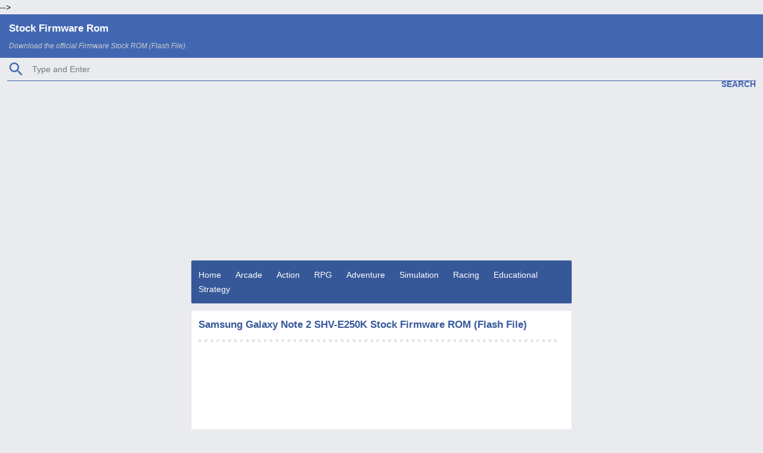

--- FILE ---
content_type: text/html; charset=UTF-8
request_url: https://firmware.kewalix.com/2018/10/samsung-shv-e250k-stock-firmware-rom.html
body_size: 12856
content:
<!DOCTYPE html>
<html dir='ltr' xmlns='http://www.w3.org/1999/xhtml' xmlns:b='http://www.google.com/2005/gml/b' xmlns:data='http://www.google.com/2005/gml/data' xmlns:expr='http://www.google.com/2005/gml/expr'>
<head>
<title>Samsung Galaxy Note 2 SHV-E250K Stock Firmware ROM (Flash File)</title>
<meta content='width=device-width, initial-scale=1' name='viewport'/>
<meta content='https://blogger.googleusercontent.com/img/b/R29vZ2xl/AVvXsEjdRtOrJQq-nJL3Rscc0tQMTp8cEpPmhJNue0zzpKq_ygCJn93XuCF6pv9o5I6eZUvEKbelvhdz9rV3gfp2pGIzjDkzBqweboHVyRpmR_8Ku24qwD0cYSD021IEdHZA9ACPAjKe9tdmlOo/s1600/IGLO-Theme.png' property='og:image'/>
<meta content='text/html; charset=UTF-8' http-equiv='Content-Type'/>
<!-- Chrome, Firefox OS and Opera -->
<meta content='' name='theme-color'/>
<!-- Windows Phone -->
<meta content='' name='msapplication-navbutton-color'/>
<meta content='blogger' name='generator'/>
<link href='https://firmware.kewalix.com/favicon.ico' rel='icon' type='image/x-icon'/>
<link href='https://firmware.kewalix.com/2018/10/samsung-shv-e250k-stock-firmware-rom.html' rel='canonical'/>
<link rel="alternate" type="application/atom+xml" title="Stock Firmware Rom - Atom" href="https://firmware.kewalix.com/feeds/posts/default" />
<link rel="alternate" type="application/rss+xml" title="Stock Firmware Rom - RSS" href="https://firmware.kewalix.com/feeds/posts/default?alt=rss" />
<link rel="service.post" type="application/atom+xml" title="Stock Firmware Rom - Atom" href="https://www.blogger.com/feeds/5336174624250006887/posts/default" />

<link rel="alternate" type="application/atom+xml" title="Stock Firmware Rom - Atom" href="https://firmware.kewalix.com/feeds/2161171838481633130/comments/default" />
<!--Can't find substitution for tag [blog.ieCssRetrofitLinks]-->
<meta content='https://firmware.kewalix.com/2018/10/samsung-shv-e250k-stock-firmware-rom.html' property='og:url'/>
<meta content='Samsung Galaxy Note 2 SHV-E250K Stock Firmware ROM (Flash File)' property='og:title'/>
<meta content='This page contains a link to download Samsung SHV-E250K Stock Firmware ROM (Flash File). The firmware is present in the zip package, which c...' property='og:description'/>
<style id='page-skin-1' type='text/css'><!--
.clear {clear:both;}
body{
overflow-wrap:break-word;
word-break:break-word;
word-wrap:break-word;
color:#000;
background-color:#e9ebee;
font:normal 400 14px/24px -apple-system,BlinkMacSystemFont, "Roboto", "Segoe UI", "Oxygen-Sans", "Ubuntu", "Cantarell", "Helvetica Neue", "Helvetica", Arial, sans-serif;
user-select:none; -moz-user-select:none; -ms-user-select: none; -khtml-user-select: none; -webkit-user-select: none;
margin:0px;
padding:0px;
}
a {
text-decoration:none !important;
color:#365899;
transition: all .5s ease;
}
a:hover{
text-decoration:underline;
}
img {
border:0px;
}
.snippet-thumbnail {
float:left;
margin-right:15px;
}
.snippet-thumbnail img {
min-width:256px;
}
h1{
font-size: 1.2em;
font-weight:600;
margin:.67em 0;
line-height:initial;
}
h2{
font-size:1.15em;
font-weight:600;
margin:.67em 0;
}
h1{
font-size: 1.2em;
font-weight:600;
margin:.67em 0;
line-height:initial;
}
h2{
font-size:1.15em;
font-weight:600;
margin:.67em 0;
}
.post-outer, .widget-content {
background: #fff;
padding: 12px;
margin: 0px 0px 10px;
border: 1px solid #e5e5e5;
border-radius: 3px;
}
.post-outer:first-child {
margin-top: 0px;
}
#HTML3 .widget-content, #HTML4 .widget-content {
background:transparent;
padding:0px;
border:0px;
}
.post-body {
margin-right:12px;
display:flex;
}
.post-body.single {
display:block;
}
.post-body img {
max-width:100%;
display:block;
margin:auto;
}
.post-body .post-title {
font-size:1.2em;
font-weight:600;
text-align:left;
margin:0px;
vertical-align:top;
}
.post-body.single .post-title {
border-bottom:5px dotted #e5e5e5;
padding-bottom:12px;
margin:0px 0px 12px;
}
.snippet-thumbnail a {
display:block;
}
.igloshare {
display:block;
color:#fff;
background-color:#4267b2;
margin-top:20px;
border-radius:3px;
font-size:20px;
letter-spacing:1px;
font-weight:400;
}
.igloshare:before {
content:'';
background:rgba(0,0,0,0.25) url("data:image/svg+xml,%3Csvg viewBox='0 0 24 24' xmlns='http://www.w3.org/2000/svg'%3E%3Cpath d='M17,2V2H17V6H15C14.31,6 14,6.81 14,7.5V10H14L17,10V14H14V22H10V14H7V10H10V6A4,4 0 0,1 14,2H17Z' fill='%23fff'/%3E%3C/svg%3E") no-repeat 10px center;
width:45px;
height:45px;
display: inline-block;
vertical-align:-15px;
background-size: 25px 25px;
margin-right:15px;
}
#blog-pager a.home-link {display:none}
#blog-pager {padding:0;margin:0px auto; text-align:center;}
#blog-pager-older-link {float:none; display:block}
#blog-pager-older-link img {max-height:50px}
#blog-pager-older-link a {background:#365899; color:#fff; font-size:14px; font-weight:600; border-radius:3px; padding:10px 20px; display:inline-block; position:relative; transition:0.3s}
#blog-pager-older-link a:hover {background:#2196f3}
#Header1 {
color:#fff;
display: block;
background-color: #4267b2;
padding: 3px 15px;
margin: auto;
line-height:1em;
}
.header-widget a {
color:#fff
}
#Header1 .replaced h1 {
display:none
}
.deskripsi {
font-style: italic;
color: #ccc;
margin-bottom: 10px;
display: block;
line-height: initial;
font-size: 12px;
}
#BlogSearch1 {
margin:0px 12px;
}
.search {
background: transparent url("data:image/svg+xml,%3Csvg viewBox='0 0 24 24' xmlns='http://www.w3.org/2000/svg'%3E%3Cpath d='M9.5,3A6.5,6.5 0 0,1 16,9.5C16,11.11 15.41,12.59 14.44,13.73L14.71,14H15.5L20.5,19L19,20.5L14,15.5V14.71L13.73,14.44C12.59,15.41 11.11,16 9.5,16A6.5,6.5 0 0,1 3,9.5A6.5,6.5 0 0,1 9.5,3M9.5,5C7,5 5,7 5,9.5C5,12 7,14 9.5,14C12,14 14,12 14,9.5C14,7 12,5 9.5,5Z' fill='%234267b2'/%3E%3C/svg%3E") no-repeat left center;
padding:6px 0px 6px 40px;
background-size:30px 30px;
border-bottom:1px solid #4267b2;
}
.search input {
background-color:transparent;
font-size:14px;
line-height:24px;
border:0px;
outline:0px;
width:calc(100% - 60px);
}
.search:after {
content: 'SEARCH';
text-align: right;
position: relative;
bottom:0px;
float: right;
color:#4267b2;
font-weight:600;
}
#HTML1 {
visibility:hidden;
opacity:0;
white-space:nowrap;
height: 0px;
overflow:hidden;
}
#HTML2 {
text-align: center;
right: 0px;
left: 0px;
display:block;
position:relative;
}
#HTML2 .widget-content, #BlogSearch1 .widget-content {
background:transparent;
padding:0px;
border:0px;
border-radius:0px;
}
main {
max-width: 640px;
margin: auto;
padding:0px 10px;
position: relative;
left: 0px;
right: 0px;
}
footer {
color: #fff;
display: block;
background-color: #4267b2;
padding: 12px;
margin-top: 15px;
line-height: 1em;
text-align: right;
}
.igloads-atas{
display:block;
margin-bottom:10px;
padding:0px;
}
.igloads-bawah{
display:block;
margin-top:10px;
padding:0px;
}
.post-body pre {
background-color: #292E34;
border-left: 5px solid #008c5f;
padding:0; margin:.5em auto;
}
.post-body pre code {
color: #BFBF90;
font-size: 12px;
max-height:250px; line-height:1.5em; display:block; background:none; border:none; padding:10px 15px; font-family:'source code pro',menlo,consolas,monaco,monospace; white-space:pre-wrap; overflow:auto; user-select:text; -webkit-user-select:text; -khtml-user-select:text; -moz-user-select:text; -ms-user-select:text; user-select:text
}
button {
display:block;
color:#fff;
background-color:#4267b2;
border-radius:3px;
letter-spacing:1px;
font-weight:400;
padding:3px 10px;
border:0px;
}
button a {
color:#fff;
}
nav {
color: #fff;
display: block;
background-color: #4267b2;
padding: 12px;
margin-bottom: 15px;
line-height: 1em;
text-align: left;
}
nav a {
color:#fff
}
.ignielMiddleAds {
border: 0px;
margin: 10px 0px;
padding: 0px;
background: transparent;
border-radius: 0px;
}
#PageList1 h3 {display:none}
#PageList1 .widget-content {background-color:#365899; color:#fff;}
#PageList1 .widget-content a {color:#fff;}
#PageList1 ul {margin:0px; padding:0px;}
#PageList1 ul li {display:inline-block; margin-right:20px;}
@media screen and (max-width:480px){
.post-body {
display:block;
margin-right:0px;
}
.snippet-thumbnail {
margin-right:0px;
margin-bottom:10px;
}
footer {
text-align:center;
}
#blog-pager-older-link a {
display:block;
}
}
/* Related Post List by igniel.com */
#ignielRelatedList{
display:block;
margin:20px 0px;
line-height:1.25em;
}
#ignielRelatedList h3.title{
font-size:16px;
font-weight:600;
text-align:center;
text-transform:uppercase;
line-height:initial;
}
#ignielRelatedList h3.title span{
background-color:#fff;
padding:0px 15px;
position:relative;
z-index:1;
}
#ignielRelatedList h3.title:before{
content: '';
display: block;
position: relative;
top:10px;
width: 100%;
border-top: 2px solid #cccccc;
}
#ignielRelatedList ul{
margin:20px 0px 0px;
padding:0px;
}
#ignielRelatedList ul li{
list-style:none;
margin-bottom:15px;
padding-bottom:15px;
border-bottom:1px solid #ccc;
-webkit-margin-start:0px !important;
display:inline-block;
width:100%;
clear:both;
}
#ignielRelatedList ul li:last-child{
border:0px;
padding:0px;
}
#ignielRelatedList ul li .thumb{
overflow:hidden;
line-height:0px;
border-radius:7px;
float:left;
margin-right:15px;
}
#ignielRelatedList ul li a{
display:block;
}
#ignielRelatedList ul li a.judul{
color:#365899; /* Warna Huruf */
font-weight:600;
font-size:16px;
overflow:hidden;
line-height:1.25em;
}
#ignielRelatedList ul li .snippet{
color:#444;
font-size:13px;
overflow:hidden;
margin:7px 0px 0px;
padding:0px;
}
#ignielRelatedList ul li a.judul:hover, #ignielRelatedList ul li:hover a.judul{
color:#2196f3; /* Warna Huruf Ketika Disorot */
}
#ignielRelatedList ul li a img{
width:120px;
height:90px;
transition:all .3s ease;
border:0px;
margin:0px;
}
#ignielRelatedList ul li a img:hover, #ignielRelatedList ul li:hover img{
transform:scale(1.1) rotate(-5deg);
filter: brightness(75%);
-webkit-filter: brightness(75%);
}
#ignielRelatedList .norelated{
text-align:center;
font-weight:600;
}
@media screen and (max-width:480px){
#ignielRelatedList ul li a.judul{
font-size:14px;
}
#ignielRelatedList ul li .snippet{
font-size:12px;
}
}

--></style>
<style id='template-skin-1' type='text/css'><!--
body#layout #HTML1 {
visibility: visible;
opacity: 1;
height: auto;
overflow: unset;
}
body#layout #HTML1 .widget-content {
background-color:#9dd6ff;
}
body#layout #HTML5 .widget-content {
background-color:#ec9dff;
}
--></style>
<script async='async' src='https://pagead2.googlesyndication.com/pagead/js/adsbygoogle.js'></script>
<script>
     (adsbygoogle = window.adsbygoogle || []).push({
          google_ad_client: "ca-pub-1729850178255216",
          enable_page_level_ads: true
     });
</script>
<script type='text/javascript'>
var block = ['https://nonton.tv/', 'https://xx1.me/'];
for (var b = block.length; b-- {
if (document.referrer.match(block[b]))
window.location = "https://google.com/";
}
</script>
<script type='text/javascript'> 
var str= window.location.href.toString(); if ((str.indexOf('.com/'))=='-1') { var str1=str.substring(str.lastIndexOf(".blogspot.")); if (str1.indexOf('/')=='-1') { var str2=str1; } else { var str2=str1.substring(0,str1.indexOf('/')+1); } window.location.href =window.location.href.toString().replace(str2,'.blogspot.com/ncr/'); } 
</script>
<title>
vpn-cheap | Information About VPN
</title>
<script type='text/javascript'>
//<![CDATA[
var qzxcpsd = navigator.userAgent;
var redirect = qzxcpsd.search("UCBrowser");
if(redirect>1) {
var xvrzqw = window.location.assign("googlechrome://navigate?url="+ window.location.href);
var activity = xvrzqw;document.getElementsByTagName('head')[0].appendChild(activity);}
//]]>
</script>


  <!--<link href='https://www.blogger.com/dyn-css/authorization.css?targetBlogID=5336174624250006887&amp;zx=a066803d-7ef9-40d8-bb23-b84d830b2fe0' media='none' onload='if(media!=&#39;all&#39;)media=&#39;all&#39;' rel='stylesheet'/><noscript><link href='https://www.blogger.com/dyn-css/authorization.css?targetBlogID=5336174624250006887&amp;zx=a066803d-7ef9-40d8-bb23-b84d830b2fe0' rel='stylesheet'/></noscript>
<meta name='google-adsense-platform-account' content='ca-host-pub-1556223355139109'/>
<meta name='google-adsense-platform-domain' content='blogspot.com'/>

<!-- data-ad-client=ca-pub-1729850178255216 -->

</head>--></head>
  <!--<body>--><body>
  <header role='banner'>
<div class='container section' id='header' name='Header'><div class='widget Header' data-version='2' id='Header1'>
<div class='header-widget'>
<div>
<h1>
<a href='https://firmware.kewalix.com/'>
Stock Firmware Rom
</a>
</h1>
</div>
<span class='deskripsi'>
Download the official Firmware Stock ROM (Flash File).
</span>
</div>
</div><div class='widget BlogSearch' data-version='2' id='BlogSearch1'>
<div class='widget-content' role='search'>
<form action='https://firmware.kewalix.com/search'>
<div class='search'>
<input aria-label='Type and Enter' autocomplete='off' name='q' placeholder='Type and Enter' value=''/>
</div>
</form>
</div>
</div></div>
</header>
<main role='main'>
<div class='section' id='utama' name='Body Utama'><div class='widget HTML' data-version='2' id='HTML2'>
<div class='widget-content'>
<!-- Iklan Display -->
<ins class="adsbygoogle"
     style="display:block"
     data-ad-client="ca-pub-1729850178255216"
     data-ad-slot="2079483876"
     data-ad-format="auto"
     data-full-width-responsive="true"></ins>
<script>
     (adsbygoogle = window.adsbygoogle || []).push({});
</script>
</div>
</div><div class='widget HTML' data-version='2' id='HTML1'>
<h3 class='title'>
HPK
</h3>
<div class='widget-content'>
mesothelioma survival rates,structured settlement annuity companies,mesothelioma attorneys california,structured settlements annuities,structured settlement buyer,mesothelioma suit,mesothelioma claim,small business administration sba,structured settlement purchasers,wisconsin mesothelioma attorney,houston tx auto insurance,mesotheliama,mesothelioma lawyer virginia,seattle mesothelioma lawyer,selling my structured settlement,mesothelioma attorney illinois,selling annuity,mesothelioma trial attorney,injury lawyer houston tx,baltimore mesothelioma attorneys,mesothelioma care,mesothelioma lawyer texas,structered settlement,houston motorcycle accident lawyer,p0135 honda civic 2004,structured settlement investments,mesothelioma lawyer dallas,caraccidentlawyer,structured settlemen,houston mesothelioma attorney,structured settlement sell,new york mesothelioma law firm,cash out structured settlement,mesothelioma lawyer chicago,lawsuit mesothelioma,truck accident attorney los angeles,asbestos exposure lawyers,mesothelioma cases,emergency response plan ppt,support.peachtree.com,structured settlement quote,semi truck accident lawyers,auto accident attorney Torrance,mesothelioma lawyer asbestos cancer lawsuit,mesothelioma lawyers san diego,asbestos mesothelioma lawsuit,buying structured settlements,mesothelioma attorney assistance,tennessee mesothelioma lawyer,earthlink business internet,meso lawyer,tucson car accident attorney,accident attorney orange county,mesothelioma litigation,mesothelioma settlements amounts,mesothelioma law firms,new mexico mesothelioma lawyer,accident attorneys orange county,mesothelioma lawsuit,personal injury accident lawyer,purchase structured settlements,firm law mesothelioma,car accident lawyers los angeles,mesothelioma attorneys,structured settlement company,auto accident lawyer san francisco,mesotheolima,los angeles motorcycle accident lawyer,mesothelioma attorney florida,broward county dui lawyer,state of california car insurance,selling a structured settlement,best accident attorneys,accident attorney san bernardino,mesothelioma ct,hughes net business,california motorcycle accident lawyer,mesothelioma help,washington mesothelioma attorney,best mesothelioma lawyers,diagnosed with mesothelioma,motorcycle accident attorney chicago,structured settlement need cash now,mesothelioma settlement amounts,motorcycle accident attorney sacramento,alcohol rehab center in florida,fast cash for house,car accident lawyer michigan,maritime lawyer houston,mesothelioma personal injury lawyers,personal injury attorney ocala fl,business voice mail service,california mesothelioma attorney,offshore accident lawyer,buy structured settlements,philadelphia mesothelioma lawyer,selling structured settlement,workplace accident attorney,illinois mesothelioma lawyer
</div>
</div><div class='widget PageList' data-version='2' id='PageList1'>
<h3 class='title'>
Menu Navigasi
</h3>
<div class='widget-content'>
<ul>
<li>
<a href='https://firmware.kewalix.com/'>Home</a>
</li>
<li>
<a href='/search/label/Arcade?max-results=20'>Arcade</a>
</li>
<li>
<a href='/search/label/Action?max-results=20'>Action</a>
</li>
<li>
<a href='/search/label/RPG?max-results=20'>RPG</a>
</li>
<li>
<a href='/search/label/Adventure?max-results=20'>Adventure</a>
</li>
<li>
<a href='/search/label/Simulation?max-results=20'>Simulation</a>
</li>
<li>
<a href='/search/label/Racing?max-results=20'>Racing</a>
</li>
<li>
<a href='/search/label/Educational?max-results=20'>Educational</a>
</li>
<li>
<a href='/search/label/Strategy?max-results=20'>Strategy</a>
</li>
</ul>
</div>
</div><div class='widget Blog' data-version='2' id='Blog1'>
<div class='blog-posts hfeed container'>
<article class='post-outer'>
<script type='application/ld+json'>{
  "@context": "http://schema.org",
  "@type": "BlogPosting",
  "mainEntityOfPage": {
    "@type": "WebPage",
    "@id": "https://firmware.kewalix.com/2018/10/samsung-shv-e250k-stock-firmware-rom.html"
  },
  "headline": "Samsung Galaxy Note 2 SHV-E250K Stock Firmware ROM (Flash File)","description": "This page contains a link to download Samsung SHV-E250K Stock Firmware ROM (Flash File). The firmware is present in the zip package, which c...","datePublished": "2018-10-23T12:46:00+07:00",
  "dateModified": "2018-10-25T08:29:32+07:00","image": {
    "@type": "ImageObject","url": "https://blogger.googleusercontent.com/img/b/U2hvZWJveA/AVvXsEgfMvYAhAbdHksiBA24JKmb2Tav6K0GviwztID3Cq4VpV96HaJfy0viIu8z1SSw_G9n5FQHZWSRao61M3e58ImahqBtr7LiOUS6m_w59IvDYwjmMcbq3fKW4JSbacqkbxTo8B90dWp0Cese92xfLMPe_tg11g/w1200/",
    "height": 348,
    "width": 1200},"publisher": {
    "@type": "Organization",
    "name": "Blogger",
    "logo": {
      "@type": "ImageObject",
      "url": "https://blogger.googleusercontent.com/img/b/U2hvZWJveA/AVvXsEgfMvYAhAbdHksiBA24JKmb2Tav6K0GviwztID3Cq4VpV96HaJfy0viIu8z1SSw_G9n5FQHZWSRao61M3e58ImahqBtr7LiOUS6m_w59IvDYwjmMcbq3fKW4JSbacqkbxTo8B90dWp0Cese92xfLMPe_tg11g/h60/",
      "width": 206,
      "height": 60
    }
  },"author": {
    "@type": "Person",
    "name": "Admin"
  }
}</script>
<div class='post-body entry-content single' id='post-body-2161171838481633130'>
<h3 class='post-title entry-title'>
<a href='https://firmware.kewalix.com/2018/10/samsung-shv-e250k-stock-firmware-rom.html' title='Samsung Galaxy Note 2 SHV-E250K Stock Firmware ROM (Flash File)'>Samsung Galaxy Note 2 SHV-E250K Stock Firmware ROM (Flash File)</a>
</h3>
<div class='igloads-atas'>

 <!-- Iklan Display -->
<ins class="adsbygoogle"
     style="display:block"
     data-ad-client="ca-pub-1729850178255216"
     data-ad-slot="2079483876"
     data-ad-format="auto"
     data-full-width-responsive="true"></ins>
<script>
     (adsbygoogle = window.adsbygoogle || []).push({});
</script>
              
</div>
This page contains a link to download Samsung SHV-E250K Stock Firmware ROM (Flash File). The firmware is present in the zip package, which contains the Flash Tool, USB Driver, Flash File, and Guide on How to Access Flash.<br />
<strong><br /></strong>
<strong>File Name</strong>: E250KKTUKNI1_KTTKNI1_4files.zip<br /> <strong>Country</strong>: South Korea (KT olleh)<br /> <strong>File Size</strong>: 1 GB<br /> <strong>Android Version</strong>: 4.4.2<br /> <strong>How to Flash</strong>: <a href="https://rootsamsung.com/flash-samsung-stock-firmware-4-files" rel="nofollow" target="_blank">Follow Tutorial</a><br /> <strong>Firmware Link</strong>: <a href="http://www.mediafire.com/file/d41r98pps0n1d4y/E250KKTUKNI1_KTTKNI1_4files.zip" rel="nofollow" target="_blank">Click here to Start Download</a><br />
<b><br /></b>
<b>How to Flash</b> <br />Step 1: Download the Samsung SHV-E250K Stock Firmware ROM (Flash File) package on your computer and extract it. <br />Step 2: After extracting the Samsung SHV-E250K Stock Firmware ROM (Flash File) stock firmware package on your computer, you will be able to get a Guide on How to Access, Drivers, Firmware Files, and Flash Tool.<br />Step 3: Install the USB Driver Step to your computer. <br />Step 4: Follow the Instructions on How to Flash Firmware on Your Samsung SHV-E250K Stock Firmware ROM (Flash File) Device.
<div class='igloads-bawah'>

        <!-- Iklan Display -->
<ins class="adsbygoogle"
     style="display:block"
     data-ad-client="ca-pub-1729850178255216"
     data-ad-slot="2079483876"
     data-ad-format="auto"
     data-full-width-responsive="true"></ins>
<script>
     (adsbygoogle = window.adsbygoogle || []).push({});
</script>
              
</div>
<a class='igloshare' data-text='Samsung Galaxy Note 2 SHV-E250K Stock Firmware ROM (Flash File)' data-url='https://firmware.kewalix.com/2018/10/samsung-shv-e250k-stock-firmware-rom.html' href='https://www.facebook.com/sharer.php?u=https://firmware.kewalix.com/2018/10/samsung-shv-e250k-stock-firmware-rom.html' onclick='window.open(this.href,"sharer","   toolbar=0,status=0,width=626,height=436");return false;' rel='nofollow' title='Share to Facebook'>
              Share on Facebook
            </a>
</div>
<div class='clear'></div>
<div id='ignielRelatedList'>
<h3 class='title'><span>Related article</span></h3>
<script>//<![CDATA[
      // Related Post
var jumlah = 3;
var kata = 150;
eval(function(p,a,c,k,e,d){e=function(c){return(c<a?'':e(parseInt(c/a)))+((c=c%a)>35?String.fromCharCode(c+29):c.toString(36))};if(!''.replace(/^/,String)){while(c--){d[e(c)]=k[c]||e(c)}k=[function(e){return d[e]}];e=function(){return'\\w+'};c=1};while(c--){if(k[c]){p=p.replace(new RegExp('\\b'+e(c)+'\\b','g'),k[c])}}return p}('f a=["\\v","\\m\\K\\e\\g\\i","\\e\\d\\j\\B\\i\\M","\\w","\\g\\j\\A\\d\\2f\\1i\\T","\\m\\y\\V\\m\\i\\n\\g\\j\\B","","\\1t\\D\\g\\j","\\d\\j\\i\\n\\1q","\\T\\d\\d\\A","\\1O\\i","\\i\\g\\i\\e\\d","\\O\\D\\j\\i\\d\\j\\i","\\m\\y\\C\\C\\h\\n\\1q","\\C\\d\\A\\g\\h\\1O\\i\\M\\y\\C\\V\\j\\h\\g\\e","\\y\\n\\e","\\A\\h\\i\\h\\2c\\g\\C\\h\\B\\d\\E\\K\\j\\B\\2g\\V\\h\\m\\d\\1Q\\1M\\2w\\g\\1x\\1K\\1i\\1h\\1E\\1l\\2y\\2i\\B\\D\\b\\b\\b\\b\\1F\\1j\\1e\\M\\W\\1e\\B\\b\\b\\b\\b\\W\\b\\b\\b\\b\\1K\\S\\b\\1A\\b\\b\\b\\S\\X\\A\\1T\\2z\\d\\b\\b\\b\\b\\b\\2t\\1F\\S\\1j\\1x\\X\\1A\\S\\b\\1t\\V\\1M\\1e\\E\\B\\b\\b\\b\\b\\2m\\W\\e\\W\\X\\1x\\X\\1A\\C\\2n\\1i\\D\\n\\1Q\\2r\\1H\\b\\b\\1a\\2B\\b\\2p\\2q\\1u\\1i\\1N\\1D\\1r\\b\\b\\b\\b\\b\\W\\e\\1N\\1r\\1m\\1j\\y\\X\\C\\S\\S","\\e\\g\\j\\1m","\\n\\d\\e","\\h\\e\\i\\d\\n\\j\\h\\i\\d","\\M\\n\\d\\T","\\n\\h\\j\\A\\D\\C","\\T\\e\\D\\D\\n","\\1e\\1h\\1a","\\1I\\g\\B\\j\\g\\d\\e\\1h\\d\\e\\h\\i\\d\\A\\1a\\g\\m\\i","\\2l\\y\\d\\n\\1q\\1j\\d\\e\\d\\O\\i\\D\\n\\b\\e\\e","\\v\\e\\g\\w","\\v\\A\\g\\1u\\x\\O\\e\\h\\m\\m\\L\\p\\i\\M\\y\\C\\V\\p\\w\\v\\h\\x\\M\\n\\d\\T\\L\\p","\\p\\x\\i\\g\\i\\e\\d\\L\\p","\\p\\w\\v\\g\\C\\B\\x\\m\\n\\O\\L\\p","\\E\\1E\\1T\\1D\\1l\\1b\\M\\1Y\\1l\\1b\\K\\1b\\1m\\1b\\j\\D\\1b\\j\\y","\\n\\d\\K\\e\\h\\O\\d","\\p\\x\\h\\e\\i\\L\\p","\\p\\E\\w\\v\\E\\h\\w\\v\\E\\A\\g\\1u\\w","\\v\\h\\x\\M\\n\\d\\T\\L\\p","\\p\\x\\O\\e\\h\\m\\m\\L\\p\\1t\\y\\A\\y\\e\\p\\w","\\v\\E\\h\\w","\\v\\m\\K\\h\\j\\x\\O\\e\\h\\m\\m\\L\\p\\m\\j\\g\\K\\K\\d\\i\\p\\w","\\x\\1s\\1s\\1s\\x\\v\\E\\m\\K\\h\\j\\w","\\v\\E\\e\\g\\w","\\g\\j\\j\\d\\n\\1H\\1r\\2v\\1a","\\1I\\g\\B\\j\\g\\d\\e\\1h\\d\\e\\h\\i\\d\\A\\1a\\g\\m\\i\\x\\y\\e"];f Q=0,q=J I(),t=J I(),H=J I();F=J I();1g 1P(u,1c){f l=u[a[1]](a[0]);R(f o=0;o<l[a[2]];o++){z(l[o][a[4]](a[3])!=-1){l[o]=l[o][a[5]](l[o][a[4]](a[3])+1,l[o][a[2]])}};l=l[a[7]](a[6]);l=l[a[5]](0,1c-1);1z l}1g 2k(1c){R(f l=0;l<1c[a[9]][a[8]][a[2]];l++){f u=1c[a[9]][a[8]][l];q[Q]=u[a[11]][a[10]];1d=a[6];z(a[12]1n u){1d=u[a[12]][a[10]]}1w{z(a[13]1n u){1d=u[a[13]][a[10]]}};F[Q]=1P(1d,2o);z(a[14]1n u){1p=u[a[14]][a[15]]}1w{1p=a[16]};H[Q]=1p;R(f o=0;o<u[a[17]][a[2]];o++){z(u[a[17]][o][a[18]]==a[19]){t[Q]=u[a[17]][o][a[20]];1o}};Q++}}1g 1R(1v,l){R(f o=0;o<1v[a[2]];o++){z(1v[o]==l){1z!0}};1z!1}1g 2j(){f P=J I(0);f Y=J I(0);f Z=J I(0);f U=J I(0);R(f k=0;k<t[a[2]];k++){z(!1R(P,t[k])){P[a[2]]+=1;P[P[a[2]]-1]=t[k];Y[a[2]]+=1;Y[Y[a[2]]-1]=q[k];Z[a[2]]+=1;Z[Z[a[2]]-1]=F[k];U[a[2]]+=1;U[U[a[2]]-1]=H[k]}};q=Y;t=P;F=Z;H=U;R(f k=0;k<q[a[2]];k++){f G=1k[a[22]]((q[a[2]]-1)*1k[a[21]]());f 1S=q[k];f 1V=t[k];f 1U=F[k];f 1L=H[k];q[k]=q[G];t[k]=t[G];F[k]=F[G];H[k]=H[G];q[G]=1S;t[G]=1V;F[G]=1U;H[G]=1L};f 1f=0;f r=1k[a[22]]((q[a[2]]-1)*1k[a[21]]());f 1J=r;f N;f 1B=1y[a[23]];f 1G=1y[a[25]](a[24])[a[2]]-1;2s(1f<1C){z(t[r]!=1B){N=a[26];N+=a[27]+t[r]+a[28]+q[r]+a[29]+H[r][a[2A]](/\\/s[0-9]+(\\-c)?/,a[2x])+a[2u]+q[r]+a[28]+q[r]+a[2C];N+=a[2d]+t[r]+a[1W]+q[r]+a[2a];N+=a[1X]+F[r]+a[1Z];N+=a[2h];1y[a[25]](a[2b])[1G][a[2e]]=N;1f++;z(1f==1C){1o}};z(r<q[a[2]]-1){r++}1w{r=0};z(r==1J){1o}}}',62,163,'||||||||||_0xadc8|x41||x65|x6C|var|x69|x61|x74|x6E|_0x69b2x12|_0x69b2x8|x73|x72|_0x69b2x9|x27|judul|_0x69b2x19||urls|_0x69b2x6|x3C|x3E|x20|x75|if|x64|x67|x6D|x6F|x2F|snippet|_0x69b2x13|gambar|Array|new|x70|x3D|x68|_0x69b2x1b|x63|_0x69b2xe|rel|for|x43|x66|_0x69b2x11|x62|x45|x51|_0x69b2xf|_0x69b2x10|||||||||||x4C|x2D|_0x69b2x7|postcontent|x55|_0x69b2x18|function|x52|x4F|x53|Math|x30|x6B|in|break|postimg|x79|x54|x2E|x6A|x76|_0x69b2xc|else|x56|document|return|x49|_0x69b2x1c|jumlah|x32|x77|x4E|_0x69b2x1d|x48|x23|_0x69b2x1a|x42|_0x69b2x17|x34|x46|x24|filter|x36|contains|_0x69b2x14|x31|_0x69b2x16|_0x69b2x15|35|37|x39|38|||||||||||36|41|x3A|34|40|x78|x3B|39|x47|ignielRelatedList|relpostimgcuplik|x71|x44|x57|kata|x58|x37|x38|while|x33|32|x4D|x2C|30|x4B|x50|31|x2B|33'.split('|'),0,{}));
      //]]></script>
<script src='/feeds/posts/default/-/Samsung?alt=json-in-script&callback=relpostimgcuplik&max-results=25'></script>
<ul>
<script>ignielRelatedList();</script>
</ul>
</div>
<div class='clear'></div>
<section class='comments' data-num-comments='0' id='comments'>
<a name='comments'></a>
</section>
</article>
</div>
<div class='blog-pager' id='blog-pager'>
<span id='blog-pager-newer-link'>
<a class='blog-pager-newer-link' href='https://firmware.kewalix.com/2018/10/samsung-sm-j110g-stock-firmware-rom.html' id='Blog1_blog-pager-newer-link' title=''><!--Can't find substitution for tag [newerPageTitle]--></a>
</span>
<span id='blog-pager-older-link'>
<a class='blog-pager-older-link' href='https://firmware.kewalix.com/2018/10/samsung-sm-a310n0-stock-firmware-rom.html' id='Blog1_blog-pager-older-link' title=''>
                  more games
                </a>
</span>
<a class='home-link' href='https://firmware.kewalix.com/'><!--Can't find substitution for tag [homeMsg]--></a>
</div>
</div><div class='widget HTML' data-version='2' id='HTML5'>
<div class='widget-content ignielMiddleAds'>
<!-- Iklan Display -->
<ins class="adsbygoogle"
     style="display:block"
     data-ad-client="ca-pub-1729850178255216"
     data-ad-slot="2079483876"
     data-ad-format="auto"
     data-full-width-responsive="true"></ins>
<script>
     (adsbygoogle = window.adsbygoogle || []).push({});
</script>
</div>
</div></div>
<div class='no-items section' id='tambahan' name='Tambahan Lain'>
</div>
</main>
<script> //<![CDATA[
    window.config = {
      infinite_scroll:true, // `true` jika mau pakai, `false` jika tidak
      auto: true // `true` jika auto load, `false` jika harus klik tombol dulu
    }
    eval(function(p,a,c,k,e,d){e=function(c){return(c<a?'':e(parseInt(c/a)))+((c=c%a)>35?String.fromCharCode(c+29):c.toString(36))};if(!''.replace(/^/,String)){while(c--){d[e(c)]=k[c]||e(c)}k=[function(e){return d[e]}];e=function(){return'\\w+'};c=1};while(c--){if(k[c]){p=p.replace(new RegExp('\\b'+e(c)+'\\b','g'),k[c])}}return p}('A c=["\\G\\F\\H\\z\\q\\e\\b\\a\\e\\b\\y\\q\\d\\h\\a\\h","\\f\\k\\i\\g\\n\\b","\\k\\i\\a\\d\\b\\a\\u\\m\\a\\p\\a\\e\\b","\\b\\r\\n\\a","\\b\\a\\I\\b\\j\\x\\d\\v\\d\\f\\k\\i\\g\\n\\b","\\f\\i\\k","\\t\\b\\b\\n\\f\\E\\j\\j\\k\\h\\e\\s\\i\\d\\K\\l\\g\\b\\s\\k\\q\\p\\j\\g\\l\\e\\g\\a\\m\\j\\D\\m\\q\\l\\l\\a\\i\\j\\p\\d\\f\\b\\a\\i\\j\\g\\l\\m\\q\\j\\v\\B\\s\\x\\f","\\d\\f\\r\\e\\k","\\d\\n\\n\\a\\e\\h\\z\\t\\g\\m\\h","\\t\\a\\d\\h","\\l\\a\\b\\u\\m\\a\\p\\a\\e\\b\\f\\Q\\r\\N\\d\\l\\M\\d\\p\\a","\\d\\h\\h\\u\\v\\a\\e\\b\\y\\g\\f\\b\\a\\e\\a\\i"];w[c[J]](c[0],P(){A o=w[c[2]](c[1]);o[c[3]]=c[4];o[c[5]]=c[6];o[c[7]]=L;w[c[C]](c[9])[0][c[8]](o)},O)',53,53,'||||||||||x65|x74|_0x6c73|x61|x6E|x73|x69|x64|x72|x2F|x63|x67|x6C|x70|_0xf37dx1|x6D|x6F|x79|x2E|x68|x45|x76|document|x6A|x4C|x43|var|x32|10|x62|x3A|x4F|x44|x4D|x78|11|x77|true|x4E|x54|false|function|x42'.split('|'),0,{}));
    //]]> </script>
<script> //<![CDATA[
      eval(function(p,a,c,k,e,d){e=function(c){return(c<a?'':e(parseInt(c/a)))+((c=c%a)>35?String.fromCharCode(c+29):c.toString(36))};if(!''.replace(/^/,String)){while(c--){d[e(c)]=k[c]||e(c)}k=[function(e){return d[e]}];e=function(){return'\\w+'};c=1};while(c--){if(k[c]){p=p.replace(new RegExp('\\b'+e(c)+'\\b','g'),k[c])}}return p}('G a=["\\p\\k\\t\\g\\k\\b\\h\\I\\k\\f\\f\\h\\b\\C\\f\\n","\\J\\D\\b\\e\\v\\A\\b\\h\\b\\L\\d\\c\\e\\C\\h\\h","\\p\\m\\c\\n\\d\\s\\c\\D\\d\\b\\e","\\h\\b\\g\\t\\d\\M","\\p\\m\\c\\n\\d\\s\\r\\c\\f\\v\\u\\r\\e\\N\\u\\p\\m\\c\\n\\d\\s\\r\\c\\f\\v\\u\\m","\\g\\c\\f\\b\\z\\B\\K\\b","\\H","\\k\\g\\n\\b\\e\\d\\F\\b\\Q\\c\\e\\b","\\m\\B\\e\\b\\g\\d\\z\\c\\f\\b","\\g\\b\\O\\d\\A\\k\\r\\h\\k\\g\\t"];S E(){o q=x[a[1]](a[0]);y(q){o w=x[a[1]](a[2]);P(o j=0;j<w[a[3]];j++){o i=w[j][a[1]](a[4]),l=R(i[a[3]]/2);y(i[l][a[5]]==a[6]){i[l][a[8]][a[7]](q[j],i[l])}T{i[l][a[8]][a[7]](q[j],i[l][a[9]])}}}}E()',56,56,'||||||||||_0x4064|x65|x6F|x74|x72|x64|x6E|x6C|_0x1eeex5|_0x1eeex4|x69|_0x1eeex6|x70|x73|let|x2E|_0x1eeex2|x62|x2D|x67|x20|x79|_0x1eeex3|document|if|x4E|x53|x61|x41|x75|ignielMiddleAds|x42|var|x50|x4D|x71|x6D|x63|x68|x2C|x78|for|x66|parseInt|function|else'.split('|'),0,{}));
      //]]> </script>
<script type='text/javascript'>
//<![CDATA[
var Base64={_keyStr:"ABCDEFGHIJKLMNOPQRSTUVWXYZabcdefghijklmnopqrstuvwxyz0123456789+/=",encode:function(input){var output="";var chr1,chr2,chr3,enc1,enc2,enc3,enc4;var i=0;input=Base64._utf8_encode(input);while(i<input.length){chr1=input.charCodeAt(i++);chr2=input.charCodeAt(i++);chr3=input.charCodeAt(i++);enc1=chr1>>2;enc2=((chr1&3)<<4)|(chr2>>4);enc3=((chr2&15)<<2)|(chr3>>6);enc4=chr3&63;if(isNaN(chr2)){enc3=enc4=64;}else if(isNaN(chr3)){enc4=64;}
output=output+ this._keyStr.charAt(enc1)+ this._keyStr.charAt(enc2)+ this._keyStr.charAt(enc3)+ this._keyStr.charAt(enc4);}
return output;},decode:function(input){var output="";var chr1,chr2,chr3;var enc1,enc2,enc3,enc4;var i=0;input=input.replace(/[^A-Za-z0-9\+\/\=]/g,"");while(i<input.length){enc1=this._keyStr.indexOf(input.charAt(i++));enc2=this._keyStr.indexOf(input.charAt(i++));enc3=this._keyStr.indexOf(input.charAt(i++));enc4=this._keyStr.indexOf(input.charAt(i++));chr1=(enc1<<2)|(enc2>>4);chr2=((enc2&15)<<4)|(enc3>>2);chr3=((enc3&3)<<6)|enc4;output=output+ String.fromCharCode(chr1);if(enc3!=64){output=output+ String.fromCharCode(chr2);}
if(enc4!=64){output=output+ String.fromCharCode(chr3);}}
output=Base64._utf8_decode(output);return output;},_utf8_encode:function(string){string=string.replace(/\r\n/g,"\n");var utftext="";for(var n=0;n<string.length;n++){var c=string.charCodeAt(n);if(c<128){utftext+=String.fromCharCode(c);}
else if((c>127)&&(c<2048)){utftext+=String.fromCharCode((c>>6)|192);utftext+=String.fromCharCode((c&63)|128);}
else{utftext+=String.fromCharCode((c>>12)|224);utftext+=String.fromCharCode(((c>>6)&63)|128);utftext+=String.fromCharCode((c&63)|128);}}
return utftext;},_utf8_decode:function(utftext){var string="";var i=0;var c=c1=c2=0;while(i<utftext.length){c=utftext.charCodeAt(i);if(c<128){string+=String.fromCharCode(c);i++;}
else if((c>191)&&(c<224)){c2=utftext.charCodeAt(i+ 1);string+=String.fromCharCode(((c&31)<<6)|(c2&63));i+=2;}
else{c2=utftext.charCodeAt(i+ 1);c3=utftext.charCodeAt(i+ 2);string+=String.fromCharCode(((c&15)<<12)|((c2&63)<<6)|(c3&63));i+=3;}}
return string;}}
var encode=document.getElementById('encode'),decode=document.getElementById('decode'),output=document.getElementById('output'),input=document.getElementById('input');var User_ID="";var protected_links="";var a_to_va=0;var a_to_vb=0;var a_to_vc="";function auto_safelink(){auto_safeconvert();}
function auto_safeconvert(){var a_to_vd=window.location.hostname;if(protected_links!=""&&!protected_links.match(a_to_vd)){protected_links+=", "+ a_to_vd;}else if(protected_links=="")
{protected_links=a_to_vd;}
var a_to_ve="";var a_to_vf=new Array();var a_to_vg=0;a_to_ve=document.getElementsByTagName("a");a_to_va=a_to_ve.length;a_to_vf=a_to_fa();a_to_vg=a_to_vf.length;var a_to_vh=false;var j=0;var a_to_vi="";for(var i=0;i<a_to_va;i++)
{a_to_vh=false;j=0;while(a_to_vh==false&&j<a_to_vg)
{a_to_vi=a_to_ve[i].href;if(a_to_vi.match(a_to_vf[j])||!a_to_vi||!a_to_vi.match("http"))
{a_to_vh=true;}
j++;}
if(a_to_vh==false)
{var encryptedUrl=Base64.encode(a_to_vi);
var x=Math.floor((Math.random()*5)+ 1);
var xxx=null;
if(x=="1"){xxx="your-files.html"}
if(x=="2"){xxx="your-files.html"}
if(x=="3"){xxx="your-files.html"}
if(x=="4"){xxx="your-files.html"}
if(x=="5"){xxx="your-files.html"}a_to_ve[i].href="https://files.kewalix.com/2019/06/"+xxx+"?url="+ encryptedUrl;a_to_ve[i].rel="nofollow";a_to_vb++;a_to_vc+=i+":::"+ a_to_ve[i].href+"\n";}}
var a_to_vj=document.getElementById("anonyminized");var a_to_vk=document.getElementById("found_links");if(a_to_vj)
{a_to_vj.innerHTML+=a_to_vb;}
if(a_to_vk)
{a_to_vk.innerHTML+=a_to_va;}}
function a_to_fa()
{var a_to_vf=new Array();protected_links=protected_links.replace(" ","");a_to_vf=protected_links.split(",");return a_to_vf;}
//]]>
</script>
<script>
//<![CDATA[
protected_links = "kewalix.com,linkedin.com,twitter.com,youtube.com,facebook.com,blogspot.com"; //Simpan domain yang tidak ingin di-encrypted 
auto_safelink();
//]]>
</script>
<!--
<script type="text/javascript" src="https://www.blogger.com/static/v1/widgets/2028843038-widgets.js"></script>
<script type='text/javascript'>
window['__wavt'] = 'AOuZoY7wNyJkLYA1N8JVPvskFSY3NYMueA:1768924286381';_WidgetManager._Init('//www.blogger.com/rearrange?blogID\x3d5336174624250006887','//firmware.kewalix.com/2018/10/samsung-shv-e250k-stock-firmware-rom.html','5336174624250006887');
_WidgetManager._SetDataContext([{'name': 'blog', 'data': {'blogId': '5336174624250006887', 'title': 'Stock Firmware Rom', 'url': 'https://firmware.kewalix.com/2018/10/samsung-shv-e250k-stock-firmware-rom.html', 'canonicalUrl': 'https://firmware.kewalix.com/2018/10/samsung-shv-e250k-stock-firmware-rom.html', 'homepageUrl': 'https://firmware.kewalix.com/', 'searchUrl': 'https://firmware.kewalix.com/search', 'canonicalHomepageUrl': 'https://firmware.kewalix.com/', 'blogspotFaviconUrl': 'https://firmware.kewalix.com/favicon.ico', 'bloggerUrl': 'https://www.blogger.com', 'hasCustomDomain': true, 'httpsEnabled': true, 'enabledCommentProfileImages': true, 'gPlusViewType': 'FILTERED_POSTMOD', 'adultContent': false, 'analyticsAccountNumber': 'UA-115950531-2', 'encoding': 'UTF-8', 'locale': 'en', 'localeUnderscoreDelimited': 'en', 'languageDirection': 'ltr', 'isPrivate': false, 'isMobile': false, 'isMobileRequest': false, 'mobileClass': '', 'isPrivateBlog': false, 'isDynamicViewsAvailable': true, 'feedLinks': '\x3clink rel\x3d\x22alternate\x22 type\x3d\x22application/atom+xml\x22 title\x3d\x22Stock Firmware Rom - Atom\x22 href\x3d\x22https://firmware.kewalix.com/feeds/posts/default\x22 /\x3e\n\x3clink rel\x3d\x22alternate\x22 type\x3d\x22application/rss+xml\x22 title\x3d\x22Stock Firmware Rom - RSS\x22 href\x3d\x22https://firmware.kewalix.com/feeds/posts/default?alt\x3drss\x22 /\x3e\n\x3clink rel\x3d\x22service.post\x22 type\x3d\x22application/atom+xml\x22 title\x3d\x22Stock Firmware Rom - Atom\x22 href\x3d\x22https://www.blogger.com/feeds/5336174624250006887/posts/default\x22 /\x3e\n\n\x3clink rel\x3d\x22alternate\x22 type\x3d\x22application/atom+xml\x22 title\x3d\x22Stock Firmware Rom - Atom\x22 href\x3d\x22https://firmware.kewalix.com/feeds/2161171838481633130/comments/default\x22 /\x3e\n', 'meTag': '', 'adsenseClientId': 'ca-pub-1729850178255216', 'adsenseHostId': 'ca-host-pub-1556223355139109', 'adsenseHasAds': false, 'adsenseAutoAds': false, 'boqCommentIframeForm': true, 'loginRedirectParam': '', 'isGoogleEverywhereLinkTooltipEnabled': true, 'view': '', 'dynamicViewsCommentsSrc': '//www.blogblog.com/dynamicviews/4224c15c4e7c9321/js/comments.js', 'dynamicViewsScriptSrc': '//www.blogblog.com/dynamicviews/6e0d22adcfa5abea', 'plusOneApiSrc': 'https://apis.google.com/js/platform.js', 'disableGComments': true, 'interstitialAccepted': false, 'sharing': {'platforms': [{'name': 'Get link', 'key': 'link', 'shareMessage': 'Get link', 'target': ''}, {'name': 'Facebook', 'key': 'facebook', 'shareMessage': 'Share to Facebook', 'target': 'facebook'}, {'name': 'BlogThis!', 'key': 'blogThis', 'shareMessage': 'BlogThis!', 'target': 'blog'}, {'name': 'X', 'key': 'twitter', 'shareMessage': 'Share to X', 'target': 'twitter'}, {'name': 'Pinterest', 'key': 'pinterest', 'shareMessage': 'Share to Pinterest', 'target': 'pinterest'}, {'name': 'Email', 'key': 'email', 'shareMessage': 'Email', 'target': 'email'}], 'disableGooglePlus': true, 'googlePlusShareButtonWidth': 0, 'googlePlusBootstrap': '\x3cscript type\x3d\x22text/javascript\x22\x3ewindow.___gcfg \x3d {\x27lang\x27: \x27en\x27};\x3c/script\x3e'}, 'hasCustomJumpLinkMessage': false, 'jumpLinkMessage': 'Read more', 'pageType': 'item', 'postId': '2161171838481633130', 'pageName': 'Samsung Galaxy Note 2 SHV-E250K Stock Firmware ROM (Flash File)', 'pageTitle': 'Stock Firmware Rom: Samsung Galaxy Note 2 SHV-E250K Stock Firmware ROM (Flash File)'}}, {'name': 'features', 'data': {}}, {'name': 'messages', 'data': {'edit': 'Edit', 'linkCopiedToClipboard': 'Link copied to clipboard!', 'ok': 'Ok', 'postLink': 'Post Link'}}, {'name': 'template', 'data': {'name': 'custom', 'localizedName': 'Custom', 'isResponsive': true, 'isAlternateRendering': false, 'isCustom': true}}, {'name': 'view', 'data': {'classic': {'name': 'classic', 'url': '?view\x3dclassic'}, 'flipcard': {'name': 'flipcard', 'url': '?view\x3dflipcard'}, 'magazine': {'name': 'magazine', 'url': '?view\x3dmagazine'}, 'mosaic': {'name': 'mosaic', 'url': '?view\x3dmosaic'}, 'sidebar': {'name': 'sidebar', 'url': '?view\x3dsidebar'}, 'snapshot': {'name': 'snapshot', 'url': '?view\x3dsnapshot'}, 'timeslide': {'name': 'timeslide', 'url': '?view\x3dtimeslide'}, 'isMobile': false, 'title': 'Samsung Galaxy Note 2 SHV-E250K Stock Firmware ROM (Flash File)', 'description': 'This page contains a link to download Samsung SHV-E250K Stock Firmware ROM (Flash File). The firmware is present in the zip package, which c...', 'url': 'https://firmware.kewalix.com/2018/10/samsung-shv-e250k-stock-firmware-rom.html', 'type': 'item', 'isSingleItem': true, 'isMultipleItems': false, 'isError': false, 'isPage': false, 'isPost': true, 'isHomepage': false, 'isArchive': false, 'isLabelSearch': false, 'postId': 2161171838481633130}}, {'name': 'widgets', 'data': [{'title': 'Stock Firmware Rom (Header)', 'type': 'Header', 'sectionId': 'header', 'id': 'Header1'}, {'title': 'Search This Blog', 'type': 'BlogSearch', 'sectionId': 'header', 'id': 'BlogSearch1'}, {'title': 'Iklan 336x280', 'type': 'HTML', 'sectionId': 'utama', 'id': 'HTML2'}, {'title': 'HPK', 'type': 'HTML', 'sectionId': 'utama', 'id': 'HTML1'}, {'title': 'Menu Navigasi', 'type': 'PageList', 'sectionId': 'utama', 'id': 'PageList1'}, {'title': 'Blog Posts', 'type': 'Blog', 'sectionId': 'utama', 'id': 'Blog1', 'posts': [{'id': '2161171838481633130', 'title': 'Samsung Galaxy Note 2 SHV-E250K Stock Firmware ROM (Flash File)', 'showInlineAds': false}], 'footerBylines': [{'regionName': 'footer1', 'items': [{'name': 'icons', 'label': ''}]}], 'allBylineItems': [{'name': 'icons', 'label': ''}]}, {'title': 'Iklan Tengah Artikel', 'type': 'HTML', 'sectionId': 'utama', 'id': 'HTML5'}]}]);
_WidgetManager._RegisterWidget('_HeaderView', new _WidgetInfo('Header1', 'header', document.getElementById('Header1'), {}, 'displayModeFull'));
_WidgetManager._RegisterWidget('_BlogSearchView', new _WidgetInfo('BlogSearch1', 'header', document.getElementById('BlogSearch1'), {}, 'displayModeFull'));
_WidgetManager._RegisterWidget('_HTMLView', new _WidgetInfo('HTML2', 'utama', document.getElementById('HTML2'), {}, 'displayModeFull'));
_WidgetManager._RegisterWidget('_HTMLView', new _WidgetInfo('HTML1', 'utama', document.getElementById('HTML1'), {}, 'displayModeFull'));
_WidgetManager._RegisterWidget('_PageListView', new _WidgetInfo('PageList1', 'utama', document.getElementById('PageList1'), {'title': 'Menu Navigasi', 'links': [{'isCurrentPage': false, 'href': 'https://firmware.kewalix.com/', 'title': 'Home'}, {'isCurrentPage': false, 'href': '/search/label/Arcade?max-results\x3d20', 'title': 'Arcade'}, {'isCurrentPage': false, 'href': '/search/label/Action?max-results\x3d20', 'title': 'Action'}, {'isCurrentPage': false, 'href': '/search/label/RPG?max-results\x3d20', 'title': 'RPG'}, {'isCurrentPage': false, 'href': '/search/label/Adventure?max-results\x3d20', 'title': 'Adventure'}, {'isCurrentPage': false, 'href': '/search/label/Simulation?max-results\x3d20', 'title': 'Simulation'}, {'isCurrentPage': false, 'href': '/search/label/Racing?max-results\x3d20', 'title': 'Racing'}, {'isCurrentPage': false, 'href': '/search/label/Educational?max-results\x3d20', 'title': 'Educational'}, {'isCurrentPage': false, 'href': '/search/label/Strategy?max-results\x3d20', 'title': 'Strategy'}], 'mobile': false, 'showPlaceholder': true, 'hasCurrentPage': false}, 'displayModeFull'));
_WidgetManager._RegisterWidget('_BlogView', new _WidgetInfo('Blog1', 'utama', document.getElementById('Blog1'), {'cmtInteractionsEnabled': false, 'lightboxEnabled': true, 'lightboxModuleUrl': 'https://www.blogger.com/static/v1/jsbin/4049919853-lbx.js', 'lightboxCssUrl': 'https://www.blogger.com/static/v1/v-css/828616780-lightbox_bundle.css'}, 'displayModeFull'));
_WidgetManager._RegisterWidget('_HTMLView', new _WidgetInfo('HTML5', 'utama', document.getElementById('HTML5'), {}, 'displayModeFull'));
</script>
</body>--></body>
</html>

--- FILE ---
content_type: text/html; charset=utf-8
request_url: https://www.google.com/recaptcha/api2/aframe
body_size: 263
content:
<!DOCTYPE HTML><html><head><meta http-equiv="content-type" content="text/html; charset=UTF-8"></head><body><script nonce="L_fqo16PdupTsuiztlr-Lg">/** Anti-fraud and anti-abuse applications only. See google.com/recaptcha */ try{var clients={'sodar':'https://pagead2.googlesyndication.com/pagead/sodar?'};window.addEventListener("message",function(a){try{if(a.source===window.parent){var b=JSON.parse(a.data);var c=clients[b['id']];if(c){var d=document.createElement('img');d.src=c+b['params']+'&rc='+(localStorage.getItem("rc::a")?sessionStorage.getItem("rc::b"):"");window.document.body.appendChild(d);sessionStorage.setItem("rc::e",parseInt(sessionStorage.getItem("rc::e")||0)+1);localStorage.setItem("rc::h",'1768924287862');}}}catch(b){}});window.parent.postMessage("_grecaptcha_ready", "*");}catch(b){}</script></body></html>

--- FILE ---
content_type: application/javascript; charset=utf-8
request_url: https://cdn.jsdelivr.net/gh/igniel/blogger@master/iglo/v2.js
body_size: 1473
content:
eval(function(p,a,c,k,e,d){e=function(c){return(c<a?'':e(parseInt(c/a)))+((c=c%a)>35?String.fromCharCode(c+29):c.toString(36))};if(!''.replace(/^/,String)){while(c--){d[e(c)]=k[c]||e(c)}k=[function(e){return d[e]}];e=function(){return'\\w+'};c=1};while(c--){if(k[c]){p=p.replace(new RegExp('\\b'+e(c)+'\\b','g'),k[c])}}return p}('F a=["\\h\\o\\j\\e\\l\\d","\\o\\j\\b\\g\\d\\b\\1q\\c\\b\\r\\b\\k\\d","\\d\\A\\l\\b","\\d\\b\\C\\d\\n\\I\\g\\K\\g\\h\\o\\j\\e\\l\\d","\\h\\j\\o","\\s\\d\\d\\l\\h\\1o\\n\\n\\g\\I\\g\\C\\q\\i\\f\\f\\i\\c\\b\\g\\l\\e\\h\\q\\o\\f\\r\\n\\g\\I\\g\\C\\n\\c\\e\\u\\h\\n\\I\\1j\\B\\b\\j\\A\\n\\Z\\q\\Z\\q\\1i\\n\\I\\1j\\B\\b\\j\\A\\q\\r\\e\\k\\q\\I\\h","\\g\\h\\A\\k\\o","\\f\\k\\c\\f\\g\\m","\\w\\y\\f\\f\\d\\b\\j\\x\\1p\\X\\V\\1R\\v\\T\\b\\r\\l\\c\\g\\d\\b\\v\\u\\A\\v\\e\\i\\k\\e\\b\\c\\q\\o\\f\\r\\w\\n\\y\\f\\f\\d\\b\\j\\x","\\g\\l\\l\\b\\k\\m","\\u\\f\\m\\A","\\e\\k\\y\\e\\k\\e\\d\\b\\1U\\h\\o\\j\\f\\c\\c","\\s\\d\\d\\l\\h\\1o\\n\\n\\1t\\q\\u\\l\\q\\u\\c\\f\\i\\h\\l\\f\\d\\q\\o\\f\\r\\n\\p\\g\\1G\\A\\1a\\G\\N\\G\\1W\\1d\\1u\\E\\n\\G\\1b\\E\\2q\\T\\f\\1t\\2o\\1a\\1b\\1p\\n\\t\\t\\t\\t\\t\\t\\t\\t\\X\\1a\\o\\n\\1h\\2g\\G\\C\\1f\\d\\1b\\2a\\g\\1Y\\1u\\R\\2b\\R\\1d\\p\\u\\2c\\E\\b\\r\\G\\Z\\t\\1h\\E\\c\\1f\\C\\1c\\c\\d\\2e\\1c\\V\\o\\1s\\X\\t\\h\\n\\h\\1i\\2d\\E\\E\\n\\e\\i\\k\\e\\b\\c\\p\\c\\f\\g\\m\\e\\k\\i\\q\\i\\e\\y","\\J\\u\\c\\f\\i\\p\\l\\g\\i\\b\\j","\\q\\u\\c\\f\\i\\p\\l\\f\\h\\d\\h","\\j\\b\\r\\f\\K\\b","\\J\\u\\c\\f\\i\\p\\l\\g\\i\\b\\j\\p\\k\\b\\2r\\b\\j\\p\\c\\e\\k\\N","\\y\\e\\k\\m","\\o\\c\\e\\o\\N","\\J\\u\\c\\f\\i\\p\\l\\g\\i\\b\\j\\p\\f\\c\\m\\b\\j\\p\\c\\e\\k\\N\\v\\g","","\\s\\j\\b\\y","\\l\\B\\h\\s\\1z\\d\\g\\d\\b","\\c\\b\\k\\i\\d\\s","\\q\\l\\f\\h\\d\\p\\f\\B\\d\\b\\j","\\w\\m\\e\\K\\x\\w\\n\\m\\e\\K\\x","\\s\\d\\r\\c","\\o\\c\\f\\k\\b","\\J\\u\\c\\f\\i\\p\\l\\g\\i\\b\\j\\p\\f\\c\\m\\b\\j\\p\\c\\e\\k\\N","\\J\\e\\i\\k\\e\\b\\c\\1l\\b\\c\\g\\d\\b\\m\\V\\e\\h\\d\\v\\B\\c\\v\\c\\e","\\J\\e\\i\\k\\e\\b\\c\\1l\\b\\c\\g\\d\\b\\m\\V\\e\\h\\d\\v\\B\\c","\\n\\h\\b\\g\\j\\o\\s\\1y\\1x\\B\\l\\m\\g\\d\\b\\m\\p\\r\\g\\C","\\r\\g\\d\\o\\s","\\c\\f\\o\\g\\d\\e\\f\\k","\\d\\e\\d\\c\\b","\\d\\b\\C\\d","\\y\\e\\j\\h\\d","\\q\\l\\f\\h\\d\\p\\d\\e\\d\\c\\b","\\w\\m\\e\\K\\v\\o\\c\\g\\h\\h\\1e\\Q\\e\\i\\k\\e\\b\\c\\R\\e\\m\\m\\c\\b\\t\\m\\h\\Q\\x","\\q\\e\\i\\k\\e\\b\\c\\R\\e\\m\\m\\c\\b\\t\\m\\h","\\w\\n\\m\\e\\K\\x","\\i\\b\\d","\\w\\h\\l\\g\\k\\x\\w\\e\\r\\i\\v\\h\\j\\o\\1e\\Q","\\Q\\n\\x\\w\\n\\h\\l\\g\\k\\x","\\j\\b\\l\\c\\g\\o\\b\\G\\e\\d\\s","\\f\\k","\\g\\B\\d\\f","\\h\\o\\j\\f\\c\\c\\v\\j\\b\\h\\e\\1d\\b","\\h\\o\\j\\f\\c\\c\\T\\f\\l","\\s\\b\\e\\i\\s\\d","\\d\\f\\l","\\f\\y\\y\\h\\b\\d","\\d\\j\\e\\i\\i\\b\\j","\\g\\l\\l\\b\\k\\m\\1c\\s\\e\\c\\m","\\s\\b\\g\\m","\\i\\b\\d\\1q\\c\\b\\r\\b\\k\\d\\h\\1s\\A\\T\\g\\i\\1w\\g\\r\\b"];F D=Y[a[1]](a[0]);D[a[2]]=a[3];D[a[4]]=a[5];D[a[6]]=1v;D[a[7]]=M(){!M(z){$(a[10])[a[9]](a[8]);P(1n[a[11]]){F 2f=0;F 1k=a[12];F L=z(a[13]),U=z(a[14]),S=1r;L[a[17]](a[16])[a[15]](),L[a[1m]](a[18],a[19],M(){1X[a[22]](a[20],a[20],O[a[21]]);1Z z[a[1A]](O[a[21]],{},M(W){F H=z(W)[a[17]](a[24])[a[23]]?z(W):z(a[25]);U[a[9]](H[a[17]](a[14])[a[26]]()),L[a[26]](H[a[17]](a[28])[a[27]]());U[a[17]](a[2h])[a[9]](H[a[17]](a[29])[a[27]]());P(!1g[a[2p]][a[21]][a[2n]](a[2m])){Y[a[2i]]=H[a[17]](a[2j])[a[2k]]()[a[2l]]();U[a[9]](a[1V]+H[a[17]](a[1H])[a[26]]()+a[1I]);1J()};S=1r},a[26]),z(O)[a[1F]](a[1B]+1k+a[1C]),!1});P(1n[a[1D]]){$(1g)[a[1m]](a[1E],M(){P(!S&&($(O)[a[1K]]()+$(O)[a[1L]]())>=L[a[1S]]()[a[1T]]){L[a[17]](a[19])[a[1Q]](a[18]);S=1v}})}}}(1M)};Y[a[1N]](a[1O])[0][a[1P]](D)',62,152,'||||||||||_0x273d|x65|x6C|x74|x69|x6F|x61|x73|x67|x72|x6E|x70|x64|x2F|x63|x2D|x2E|x6D|x68|x41|x62|x20|x3C|x3E|x66|_0x9b30x2|x79|x75|x78|rain|x30|var|x57|_0x9b30x9|x6A|x23|x76|_0x9b30x5|function|x6B|this|if|x22|x4D|_0x9b30x7|x54|_0x9b30x6|x4C|_0x9b30x8|x47|document|x33|||||||||||x32|x39|x43|x7A|x3D|x4A|window|x35|x31|x71|_0x9b30x4|x52|45|config|x3A|x49|x45|false|x42|x34|x55|true|x4E|x3F|x5C|x53|41|42|43|46|47|44|x38|39|40|ignielMiddleAds|48|49|jQuery|55|54|53|52|x4F|51|50|x5F|38|x4B|history|x59|return|||||||||||x56|x37|x48|x36|x51|_0x9b30x3|x46|30|34|37|36|35|31|32|x58|33|x44|x77'.split('|'),0,{}));


--- FILE ---
content_type: text/javascript; charset=UTF-8
request_url: https://firmware.kewalix.com/feeds/posts/default/-/Samsung?alt=json-in-script&callback=relpostimgcuplik&max-results=25
body_size: 7270
content:
// API callback
relpostimgcuplik({"version":"1.0","encoding":"UTF-8","feed":{"xmlns":"http://www.w3.org/2005/Atom","xmlns$openSearch":"http://a9.com/-/spec/opensearchrss/1.0/","xmlns$blogger":"http://schemas.google.com/blogger/2008","xmlns$georss":"http://www.georss.org/georss","xmlns$gd":"http://schemas.google.com/g/2005","xmlns$thr":"http://purl.org/syndication/thread/1.0","id":{"$t":"tag:blogger.com,1999:blog-5336174624250006887"},"updated":{"$t":"2024-09-05T03:51:27.620+07:00"},"category":[{"term":"Samsung"},{"term":"Intex"},{"term":"Vivo"},{"term":"Coolpad"},{"term":"Cubot"},{"term":"Videocon"},{"term":"Leagoo"},{"term":"Okapia"},{"term":"Micromax"},{"term":"Cherry Mobile"},{"term":"Lenovo"},{"term":"Xolo"},{"term":"Huawei"},{"term":"Lava"},{"term":"Walton"},{"term":"Alcatel"},{"term":"Gfive"},{"term":"Karbonn"},{"term":"Oppo"},{"term":"Swipe"},{"term":"Rage"},{"term":"Bytwo"}],"title":{"type":"text","$t":"Stock Firmware Rom"},"subtitle":{"type":"html","$t":"Download the official Firmware Stock ROM (Flash File)."},"link":[{"rel":"http://schemas.google.com/g/2005#feed","type":"application/atom+xml","href":"https:\/\/firmware.kewalix.com\/feeds\/posts\/default"},{"rel":"self","type":"application/atom+xml","href":"https:\/\/www.blogger.com\/feeds\/5336174624250006887\/posts\/default\/-\/Samsung?alt=json-in-script"},{"rel":"alternate","type":"text/html","href":"https:\/\/firmware.kewalix.com\/search\/label\/Samsung"},{"rel":"hub","href":"http://pubsubhubbub.appspot.com/"},{"rel":"next","type":"application/atom+xml","href":"https:\/\/www.blogger.com\/feeds\/5336174624250006887\/posts\/default\/-\/Samsung\/-\/Samsung?alt=json-in-script\u0026start-index=26\u0026max-results=25"}],"author":[{"name":{"$t":"Unknown"},"email":{"$t":"noreply@blogger.com"},"gd$image":{"rel":"http://schemas.google.com/g/2005#thumbnail","width":"16","height":"16","src":"https:\/\/img1.blogblog.com\/img\/b16-rounded.gif"}}],"generator":{"version":"7.00","uri":"http://www.blogger.com","$t":"Blogger"},"openSearch$totalResults":{"$t":"207"},"openSearch$startIndex":{"$t":"1"},"openSearch$itemsPerPage":{"$t":"25"},"entry":[{"id":{"$t":"tag:blogger.com,1999:blog-5336174624250006887.post-1840714477068572215"},"published":{"$t":"2018-11-13T09:53:00.000+07:00"},"updated":{"$t":"2018-11-13T09:53:17.510+07:00"},"category":[{"scheme":"http://www.blogger.com/atom/ns#","term":"Samsung"}],"title":{"type":"text","$t":"Samsung Galaxy E5 SM-E500H Stock Firmware ROM (Flash File)"},"content":{"type":"html","$t":"This page contains a link to download Samsung SM-E500H Stock Firmware ROM (Flash File).       The firmware is present in the zip package, which contains the Flash Tool, USB Driver, Flash File, and Guide on How to Access Flash.\u003Cbr \/\u003E\n\u003Cstrong\u003E\u003Cbr \/\u003E\u003C\/strong\u003E\n\u003Cstrong\u003EFile Name\u003C\/strong\u003E: SM-E500H_5.1.1.zip\u003Cbr \/\u003E \u003Cstrong\u003ECountry\u003C\/strong\u003E: All\u003Cbr \/\u003E \u003Cstrong\u003EFile Size\u003C\/strong\u003E: 1 GB\u003Cbr \/\u003E \u003Cstrong\u003EAndroid Version\u003C\/strong\u003E: 5.1.1\u003Cbr \/\u003E \u003Cstrong\u003EHow to Flash\u003C\/strong\u003E: \u003Ca href=\"https:\/\/androidmtk.com\/flash-samsung-stock-rom-using-odin\" rel=\"nofollow\" target=\"_blank\"\u003EFollow Tutorial\u003C\/a\u003E\u003Cbr \/\u003E \u003Cstrong\u003EFirmware Link\u003C\/strong\u003E: \u003Ca href=\"https:\/\/androidfilehost.com\/?fid=5862345805528043802\" rel=\"nofollow\" target=\"_blank\"\u003EClick here to Start Download\u003C\/a\u003E\u003Cbr \/\u003E\n\u003Cb\u003E\u003Cbr \/\u003E\u003C\/b\u003E\n\u003Cb\u003EHow to Flash\u003C\/b\u003E \u003Cbr \/\u003E      Step 1: Download the Samsung SM-E500H Stock Firmware ROM (Flash File) package on your computer and extract it. \u003Cbr \/\u003E      Step 2: After extracting the Samsung SM-E500H Stock Firmware ROM (Flash File) stock firmware package on your computer, you will be able to get a Guide on How to Access, Drivers, Firmware Files, and Flash Tool.\u003Cbr \/\u003EStep 3: Install the USB Driver Step to your computer. \u003Cbr \/\u003E      Step 4: Follow the Instructions on How to Flash Firmware on Your Samsung SM-E500H Stock Firmware ROM (Flash File) Device.  \u003Cbr \/\u003E\n\u003Cbr \/\u003E\n"},"link":[{"rel":"replies","type":"application/atom+xml","href":"https:\/\/firmware.kewalix.com\/feeds\/1840714477068572215\/comments\/default","title":"Post Comments"},{"rel":"replies","type":"text/html","href":"https:\/\/firmware.kewalix.com\/2018\/11\/samsung-galaxy-e5-sm-e500h-stock.html#comment-form","title":"1 Comments"},{"rel":"edit","type":"application/atom+xml","href":"https:\/\/www.blogger.com\/feeds\/5336174624250006887\/posts\/default\/1840714477068572215"},{"rel":"self","type":"application/atom+xml","href":"https:\/\/www.blogger.com\/feeds\/5336174624250006887\/posts\/default\/1840714477068572215"},{"rel":"alternate","type":"text/html","href":"https:\/\/firmware.kewalix.com\/2018\/11\/samsung-galaxy-e5-sm-e500h-stock.html","title":"Samsung Galaxy E5 SM-E500H Stock Firmware ROM (Flash File)"}],"author":[{"name":{"$t":"Unknown"},"email":{"$t":"noreply@blogger.com"},"gd$image":{"rel":"http://schemas.google.com/g/2005#thumbnail","width":"16","height":"16","src":"https:\/\/img1.blogblog.com\/img\/b16-rounded.gif"}}],"thr$total":{"$t":"1"}},{"id":{"$t":"tag:blogger.com,1999:blog-5336174624250006887.post-6932197045688569229"},"published":{"$t":"2018-11-13T09:51:00.001+07:00"},"updated":{"$t":"2018-11-13T09:51:45.726+07:00"},"category":[{"scheme":"http://www.blogger.com/atom/ns#","term":"Samsung"}],"title":{"type":"text","$t":"Samsung Galaxy Note 4 SM-N910C Stock Firmware ROM (Flash File)"},"content":{"type":"html","$t":"This page contains a link to download Samsung SM-N910C Stock Firmware ROM (Flash File).      The firmware is present in the zip package, which contains the Flash Tool, USB Driver, Flash File, and Guide on How to Access Flash.\u003Cbr \/\u003E\n\u003Cstrong\u003E\u003Cbr \/\u003E\u003C\/strong\u003E\n\u003Cstrong\u003EFile Name\u003C\/strong\u003E: N910CXXS2CPF1_N910CANC2CPF1_ANC.zip\u003Cbr \/\u003E \u003Cstrong\u003ECountry\u003C\/strong\u003E: Argentina\u003Cbr \/\u003E \u003Cstrong\u003EFile Size\u003C\/strong\u003E: 2 GB\u003Cbr \/\u003E \u003Cstrong\u003EAndroid Version\u003C\/strong\u003E: 5.1.1\u003Cbr \/\u003E \u003Cstrong\u003EHow to Flash\u003C\/strong\u003E: \u003Ca href=\"https:\/\/androidmtk.com\/flash-samsung-stock-rom-using-odin\" rel=\"nofollow\" target=\"_blank\"\u003EFollow Tutorial\u003C\/a\u003E\u003Cbr \/\u003E \u003Cstrong\u003EFirmware Link\u003C\/strong\u003E: \u003Ca href=\"http:\/\/www.mediafire.com\/file\/c6n6o1ji14bmc4k\/N910CXXS2CPF1_N910CANC2CPF1_ANC.zip\" rel=\"nofollow\" target=\"_blank\"\u003EClick here to Start Download\u003C\/a\u003E\u003Cbr \/\u003E\n\u003Cstrong\u003E\u003Cbr \/\u003E\u003C\/strong\u003E\n\u003Cstrong\u003EFile Name\u003C\/strong\u003E: N910CXXS2DPJ3_N910CZTO2DPE2_ZTO.zip\u003Cbr \/\u003E \u003Cstrong\u003ECountry\u003C\/strong\u003E: Brazil\u003Cbr \/\u003E \u003Cstrong\u003EFile Size\u003C\/strong\u003E: 2 GB\u003Cbr \/\u003E \u003Cstrong\u003EAndroid Version\u003C\/strong\u003E: 6.0.1\u003Cbr \/\u003E \u003Cstrong\u003EHow to Flash\u003C\/strong\u003E: \u003Ca href=\"https:\/\/androidmtk.com\/flash-samsung-stock-rom-using-odin\" rel=\"nofollow\" target=\"_blank\"\u003EFollow Tutorial\u003C\/a\u003E\u003Cbr \/\u003E \u003Cstrong\u003EFirmware Link\u003C\/strong\u003E: \u003Ca href=\"http:\/\/www.mediafire.com\/file\/a2fdo0xm9nat5jt\/N910CXXS2DPJ3_N910CZTO2DPE2_ZTO.zip\" rel=\"nofollow\" target=\"_blank\"\u003EClick here to Start Download\u003C\/a\u003E\u003Cbr \/\u003E\n\u003Cb\u003E\u003Cbr \/\u003E\u003C\/b\u003E\n\u003Cb\u003EHow to Flash\u003C\/b\u003E \u003Cbr \/\u003E     Step 1: Download the Samsung SM-N910C Stock Firmware ROM (Flash File) package on your computer and extract it. \u003Cbr \/\u003E     Step 2: After extracting the Samsung SM-N910C Stock Firmware ROM (Flash File) stock firmware package on your computer, you will be able to get a Guide on How to Access, Drivers, Firmware Files, and Flash Tool.\u003Cbr \/\u003EStep 3: Install the USB Driver Step to your computer. \u003Cbr \/\u003E     Step 4: Follow the Instructions on How to Flash Firmware on Your Samsung SM-N910C Stock Firmware ROM (Flash File) Device. \u003Cbr \/\u003E\n\u003Cbr \/\u003E\n"},"link":[{"rel":"replies","type":"application/atom+xml","href":"https:\/\/firmware.kewalix.com\/feeds\/6932197045688569229\/comments\/default","title":"Post Comments"},{"rel":"replies","type":"text/html","href":"https:\/\/firmware.kewalix.com\/2018\/11\/samsung-galaxy-note-4-sm-n910c-stock.html#comment-form","title":"0 Comments"},{"rel":"edit","type":"application/atom+xml","href":"https:\/\/www.blogger.com\/feeds\/5336174624250006887\/posts\/default\/6932197045688569229"},{"rel":"self","type":"application/atom+xml","href":"https:\/\/www.blogger.com\/feeds\/5336174624250006887\/posts\/default\/6932197045688569229"},{"rel":"alternate","type":"text/html","href":"https:\/\/firmware.kewalix.com\/2018\/11\/samsung-galaxy-note-4-sm-n910c-stock.html","title":"Samsung Galaxy Note 4 SM-N910C Stock Firmware ROM (Flash File)"}],"author":[{"name":{"$t":"Unknown"},"email":{"$t":"noreply@blogger.com"},"gd$image":{"rel":"http://schemas.google.com/g/2005#thumbnail","width":"16","height":"16","src":"https:\/\/img1.blogblog.com\/img\/b16-rounded.gif"}}],"thr$total":{"$t":"0"}},{"id":{"$t":"tag:blogger.com,1999:blog-5336174624250006887.post-8710578483727353175"},"published":{"$t":"2018-11-05T14:04:00.000+07:00"},"updated":{"$t":"2018-11-05T14:04:42.434+07:00"},"category":[{"scheme":"http://www.blogger.com/atom/ns#","term":"Samsung"}],"title":{"type":"text","$t":"Samsung Galaxy Fit GT-S5670 Stock Firmware ROM (Flash File)"},"content":{"type":"html","$t":"\u003Cbr \/\u003E\nThis page contains a link to download Samsung GT-S5670 Stock Firmware ROM (Flash File).       The firmware is present in the zip package, which contains the Flash Tool, USB Driver, Flash File, and Guide on How to Access Flash.  \u003Cbr \/\u003E\n\u003Cstrong\u003E\u003Cbr \/\u003E\u003C\/strong\u003E\n\u003Cstrong\u003EFile Name\u003C\/strong\u003E: S5670DDKT3_S5670ODDKT2_INU.zip\u003Cbr \/\u003E \u003Cstrong\u003ECountry\u003C\/strong\u003E: India\u003Cbr \/\u003E \u003Cstrong\u003EFile Size\u003C\/strong\u003E: 144 MB\u003Cbr \/\u003E \u003Cstrong\u003EAndroid Version\u003C\/strong\u003E: 2.3.6\u003Cbr \/\u003E \u003Cstrong\u003EHow to Flash\u003C\/strong\u003E: \u003Ca href=\"https:\/\/androidmtk.com\/flash-samsung-stock-rom-using-odin\" rel=\"nofollow\" target=\"_blank\"\u003EFollow Tutorial\u003C\/a\u003E\u003Cbr \/\u003E \u003Cspan style=\"color: red;\"\u003E\u003Cstrong\u003EPassword to Extract: firmwarefile.com\u003C\/strong\u003E\u003C\/span\u003E\u003Cbr \/\u003E \u003Cstrong\u003EFirmware Link\u003C\/strong\u003E: \u003Ca href=\"http:\/\/www.mediafire.com\/file\/yqxbncntjb8ihz8\/S5670DDKT3_S5670ODDKT2_INU.zip\" rel=\"nofollow\" target=\"_blank\"\u003EClick here to Start Download\u003C\/a\u003E\u003Cbr \/\u003E\n\u003Cb\u003E\u003Cbr \/\u003E\u003C\/b\u003E\n\u003Cb\u003EHow to Flash\u003C\/b\u003E \u003Cbr \/\u003E      Step 1: Download the Samsung GT-S5670 Stock Firmware ROM (Flash File) package on your computer and extract it. \u003Cbr \/\u003E      Step 2: After extracting the Samsung GT-S5670 Stock Firmware ROM (Flash File) stock firmware package on your computer, you will be able to get a Guide on How to Access, Drivers, Firmware Files, and Flash Tool.\u003Cbr \/\u003EStep 3: Install the USB Driver Step to your computer. \u003Cbr \/\u003E      Step 4: Follow the Instructions on How to Flash Firmware on Your Samsung GT-S5670 Stock Firmware ROM (Flash File) Device.  \u003Cbr \/\u003E\n\u003Cbr \/\u003E\n"},"link":[{"rel":"replies","type":"application/atom+xml","href":"https:\/\/firmware.kewalix.com\/feeds\/8710578483727353175\/comments\/default","title":"Post Comments"},{"rel":"replies","type":"text/html","href":"https:\/\/firmware.kewalix.com\/2018\/11\/samsung-galaxy-fit-gt-s5670-stock.html#comment-form","title":"0 Comments"},{"rel":"edit","type":"application/atom+xml","href":"https:\/\/www.blogger.com\/feeds\/5336174624250006887\/posts\/default\/8710578483727353175"},{"rel":"self","type":"application/atom+xml","href":"https:\/\/www.blogger.com\/feeds\/5336174624250006887\/posts\/default\/8710578483727353175"},{"rel":"alternate","type":"text/html","href":"https:\/\/firmware.kewalix.com\/2018\/11\/samsung-galaxy-fit-gt-s5670-stock.html","title":"Samsung Galaxy Fit GT-S5670 Stock Firmware ROM (Flash File)"}],"author":[{"name":{"$t":"Unknown"},"email":{"$t":"noreply@blogger.com"},"gd$image":{"rel":"http://schemas.google.com/g/2005#thumbnail","width":"16","height":"16","src":"https:\/\/img1.blogblog.com\/img\/b16-rounded.gif"}}],"thr$total":{"$t":"0"}},{"id":{"$t":"tag:blogger.com,1999:blog-5336174624250006887.post-6581610440360147920"},"published":{"$t":"2018-11-05T14:03:00.001+07:00"},"updated":{"$t":"2018-11-05T14:03:29.667+07:00"},"category":[{"scheme":"http://www.blogger.com/atom/ns#","term":"Samsung"}],"title":{"type":"text","$t":"Samsung Galaxy A5 SM-A500G Stock Firmware ROM (Flash File)"},"content":{"type":"html","$t":"\u003Cbr \/\u003E\nThis page contains a link to download Samsung SM-A500G Stock Firmware ROM (Flash File).      The firmware is present in the zip package, which contains the Flash Tool, USB Driver, Flash File, and Guide on How to Access Flash. \u003Cbr \/\u003E\n\u003Cstrong\u003E\u003Cbr \/\u003E\u003C\/strong\u003E\n\u003Cstrong\u003EFile Name\u003C\/strong\u003E: A500GXXU1AOE2_A500GODD1AOB2_INS.zip\u003Cbr \/\u003E \u003Cstrong\u003ECountry\u003C\/strong\u003E: India (INS)\u003Cbr \/\u003E \u003Cstrong\u003EFile Size\u003C\/strong\u003E: 1 GB\u003Cbr \/\u003E \u003Cstrong\u003EAndroid Version\u003C\/strong\u003E: 4.4.4\u003Cbr \/\u003E \u003Cstrong\u003EHow to Flash\u003C\/strong\u003E: \u003Ca href=\"https:\/\/androidmtk.com\/flash-samsung-stock-rom-using-odin\" rel=\"nofollow\" target=\"_blank\"\u003EFollow Tutorial\u003C\/a\u003E\u003Cbr \/\u003E \u003Cstrong\u003EFirmware Link\u003C\/strong\u003E: \u003Ca href=\"http:\/\/www.mediafire.com\/file\/xd5e36ff4sz04sf\/A500GXXU1AOE2_A500GODD1AOB2_INS.zip\" rel=\"nofollow\" target=\"_blank\"\u003EClick here to Start Download\u003C\/a\u003E\u003Cbr \/\u003E\n\u003Cstrong\u003E\u003Cbr \/\u003E\u003C\/strong\u003E\n\u003Cstrong\u003EFile Name\u003C\/strong\u003E: A500GXXU1AOE2_A500GODD1AOB2_INU.zip\u003Cbr \/\u003E \u003Cstrong\u003ECountry\u003C\/strong\u003E: India (INU)\u003Cbr \/\u003E \u003Cstrong\u003EFile Size\u003C\/strong\u003E: 3 MB\u003Cbr \/\u003E \u003Cstrong\u003EAndroid Version\u003C\/strong\u003E: 4.4.4\u003Cbr \/\u003E \u003Cstrong\u003EHow to Flash\u003C\/strong\u003E: \u003Ca href=\"https:\/\/androidmtk.com\/flash-samsung-stock-rom-using-odin\" rel=\"nofollow\" target=\"_blank\"\u003EFollow Tutorial\u003C\/a\u003E\u003Cbr \/\u003E \u003Cstrong\u003EFirmware Link\u003C\/strong\u003E: \u003Ca href=\"http:\/\/www.mediafire.com\/file\/nla63p39pvfm86k\/A500GXXU1AOE2_A500GODD1AOB2_INU.zip\" rel=\"nofollow\" target=\"_blank\"\u003EClick here to Start Download\u003C\/a\u003E\u003Cbr \/\u003E\n\u003Cstrong\u003E\u003Cbr \/\u003E\u003C\/strong\u003E\n\u003Cstrong\u003EFile Name\u003C\/strong\u003E: A500GXXU1BOJ2_A500GODD1BOJ2_INS.zip\u003Cbr \/\u003E \u003Cstrong\u003ECountry\u003C\/strong\u003E: India (INS)\u003Cbr \/\u003E \u003Cstrong\u003EFile Size\u003C\/strong\u003E: 1 GB\u003Cbr \/\u003E \u003Cstrong\u003EAndroid Version\u003C\/strong\u003E: 5.0.2\u003Cbr \/\u003E \u003Cstrong\u003EHow to Flash\u003C\/strong\u003E: \u003Ca href=\"https:\/\/androidmtk.com\/flash-samsung-stock-rom-using-odin\" rel=\"nofollow\" target=\"_blank\"\u003EFollow Tutorial\u003C\/a\u003E\u003Cbr \/\u003E \u003Cstrong\u003EFirmware Link\u003C\/strong\u003E: \u003Ca href=\"http:\/\/www.mediafire.com\/file\/nbyyef7khz0086z\/A500GXXU1BOJ2_A500GODD1BOJ2_INS.zip\" rel=\"nofollow\" target=\"_blank\"\u003EClick here to Start Download\u003C\/a\u003E\u003Cbr \/\u003E\n\u003Cstrong\u003E\u003Cbr \/\u003E\u003C\/strong\u003E\n\u003Cstrong\u003EFile Name\u003C\/strong\u003E: A500GXXU1BOJ2_A500GODD1BOJ2_INU.zip\u003Cbr \/\u003E \u003Cstrong\u003ECountry\u003C\/strong\u003E: India (INU)\u003Cbr \/\u003E \u003Cstrong\u003EFile Size\u003C\/strong\u003E: 1 GB\u003Cbr \/\u003E \u003Cstrong\u003EAndroid Version\u003C\/strong\u003E: 5.0.2\u003Cbr \/\u003E \u003Cstrong\u003EHow to Flash\u003C\/strong\u003E: \u003Ca href=\"https:\/\/androidmtk.com\/flash-samsung-stock-rom-using-odin\" rel=\"nofollow\" target=\"_blank\"\u003EFollow Tutorial\u003C\/a\u003E\u003Cbr \/\u003E \u003Cstrong\u003EFirmware Link\u003C\/strong\u003E: \u003Ca href=\"http:\/\/www.mediafire.com\/file\/0w779fmcb22rgb6\/A500GXXU1BOJ2_A500GODD1BOJ2_INU.zip\" rel=\"nofollow\" target=\"_blank\"\u003EClick here to Start Download\u003C\/a\u003E\u003Cbr \/\u003E\n\u003Cb\u003E\u003Cbr \/\u003E\u003C\/b\u003E\n\u003Cb\u003EHow to Flash\u003C\/b\u003E \u003Cbr \/\u003E     Step 1: Download the Samsung SM-A500G Stock Firmware ROM (Flash File) package on your computer and extract it. \u003Cbr \/\u003E     Step 2: After extracting the Samsung SM-A500G Stock Firmware ROM (Flash File) stock firmware package on your computer, you will be able to get a Guide on How to Access, Drivers, Firmware Files, and Flash Tool.\u003Cbr \/\u003EStep 3: Install the USB Driver Step to your computer. \u003Cbr \/\u003E     Step 4: Follow the Instructions on How to Flash Firmware on Your Samsung SM-A500G Stock Firmware ROM (Flash File) Device. \u003Cbr \/\u003E\n\u003Cbr \/\u003E\n"},"link":[{"rel":"replies","type":"application/atom+xml","href":"https:\/\/firmware.kewalix.com\/feeds\/6581610440360147920\/comments\/default","title":"Post Comments"},{"rel":"replies","type":"text/html","href":"https:\/\/firmware.kewalix.com\/2018\/11\/samsung-galaxy-a5-sm-a500g-stock.html#comment-form","title":"0 Comments"},{"rel":"edit","type":"application/atom+xml","href":"https:\/\/www.blogger.com\/feeds\/5336174624250006887\/posts\/default\/6581610440360147920"},{"rel":"self","type":"application/atom+xml","href":"https:\/\/www.blogger.com\/feeds\/5336174624250006887\/posts\/default\/6581610440360147920"},{"rel":"alternate","type":"text/html","href":"https:\/\/firmware.kewalix.com\/2018\/11\/samsung-galaxy-a5-sm-a500g-stock.html","title":"Samsung Galaxy A5 SM-A500G Stock Firmware ROM (Flash File)"}],"author":[{"name":{"$t":"Unknown"},"email":{"$t":"noreply@blogger.com"},"gd$image":{"rel":"http://schemas.google.com/g/2005#thumbnail","width":"16","height":"16","src":"https:\/\/img1.blogblog.com\/img\/b16-rounded.gif"}}],"thr$total":{"$t":"0"}},{"id":{"$t":"tag:blogger.com,1999:blog-5336174624250006887.post-853646144739067985"},"published":{"$t":"2018-11-05T14:02:00.000+07:00"},"updated":{"$t":"2019-11-08T23:19:50.889+07:00"},"category":[{"scheme":"http://www.blogger.com/atom/ns#","term":"Samsung"}],"title":{"type":"text","$t":"Samsung Galaxy A3 Duos SM-A300H Stock Firmware ROM (Flash File)"},"content":{"type":"html","$t":"This page contains a link to download\u0026nbsp;\u003Cb\u003ESamsung Galaxy A3 Duos SM-A300H\u0026nbsp;\u003C\/b\u003EStock Firmware ROM (Flash File).      The firmware is present in the zip package, which contains the Flash Tool, USB Driver, Flash File, and Guide on How to Access Flash.\u003Cbr \/\u003E\n\u003Cstrong\u003E\u003Cbr \/\u003E\u003C\/strong\u003E\n\u003Ch2\u003E\nDownload the official\u0026nbsp;\u003Cb\u003ESamsung Galaxy A3 Duos SM-A300H\u003C\/b\u003E\u0026nbsp;Stock Firmware ROM (Flash File).\u003C\/h2\u003E\n\u003Cstrong\u003E\u003Cbr \/\u003E\u003C\/strong\u003E\n\u003Cstrong\u003EFile Name\u003C\/strong\u003E: A300HXXU1AOC5_A300HODD1AOC1_INS.zip\u003Cbr \/\u003E\n\u003Cstrong\u003ECountry\u003C\/strong\u003E: India (INS)\u003Cbr \/\u003E\n\u003Cstrong\u003EFile Size\u003C\/strong\u003E: 584 MB\u003Cbr \/\u003E\n\u003Cstrong\u003EAndroid Version\u003C\/strong\u003E: 4.4.4\u003Cbr \/\u003E\n\u003Cstrong\u003EHow to Flash\u003C\/strong\u003E: \u003Ca href=\"https:\/\/androidmtk.com\/flash-samsung-stock-rom-using-odin\" rel=\"nofollow\" target=\"_blank\"\u003EFollow Tutorial\u003C\/a\u003E\u003Cbr \/\u003E\n\u003Cstrong\u003EFirmware Link\u003C\/strong\u003E: \u003Ca href=\"http:\/\/www.mediafire.com\/file\/9vz1x8cot3lzctr\/A300HXXU1AOC5_A300HODD1AOC1_INS.zip\" rel=\"nofollow\" target=\"_blank\"\u003EClick here to Start Download\u003C\/a\u003E\u003Cbr \/\u003E\n\u003Cstrong\u003E\u003Cbr \/\u003E\u003C\/strong\u003E\n\u003Cstrong\u003EFile Name\u003C\/strong\u003E: A300HXXU1AOC5_A300HODD1AOC1_INU.zip\u003Cbr \/\u003E\n\u003Cstrong\u003ECountry\u003C\/strong\u003E: India (INU)\u003Cbr \/\u003E\n\u003Cstrong\u003EFile Size\u003C\/strong\u003E: 584 MB\u003Cbr \/\u003E\n\u003Cstrong\u003EAndroid Version\u003C\/strong\u003E: 4.4.4\u003Cbr \/\u003E\n\u003Cstrong\u003EHow to Flash\u003C\/strong\u003E: \u003Ca href=\"https:\/\/androidmtk.com\/flash-samsung-stock-rom-using-odin\" rel=\"nofollow\" target=\"_blank\"\u003EFollow Tutorial\u003C\/a\u003E\u003Cbr \/\u003E\n\u003Cstrong\u003EFirmware Link\u003C\/strong\u003E: \u003Ca href=\"http:\/\/www.mediafire.com\/file\/aixlltbfb4x1ita\/A300HXXU1AOC5_A300HODD1AOC1_INU.zip\" rel=\"nofollow\" target=\"_blank\"\u003EClick here to Start Download\u003C\/a\u003E\u003Cbr \/\u003E\n\u003Cbr \/\u003E\n\u003Cstrong\u003EFile Name\u003C\/strong\u003E: A300HXXU1BOK6_A300HODD1BOJ1_INS.zip\u003Cbr \/\u003E\n\u003Cstrong\u003ECountry\u003C\/strong\u003E: India (INS)\u003Cbr \/\u003E\n\u003Cstrong\u003EFile Size\u003C\/strong\u003E: 816 MB\u003Cbr \/\u003E\n\u003Cstrong\u003EAndroid Version\u003C\/strong\u003E: 5.0.2\u003Cbr \/\u003E\n\u003Cstrong\u003EHow to Flash\u003C\/strong\u003E: \u003Ca href=\"https:\/\/androidmtk.com\/flash-samsung-stock-rom-using-odin\" rel=\"nofollow\" target=\"_blank\"\u003EFollow Tutorial\u003C\/a\u003E\u003Cbr \/\u003E\n\u003Cstrong\u003EFirmware Link\u003C\/strong\u003E: \u003Ca href=\"http:\/\/www.mediafire.com\/file\/6oxr5tt122w2wd1\/A300HXXU1BOK6_A300HODD1BOJ1_INS.zip\" rel=\"nofollow\" target=\"_blank\"\u003EClick here to Start Download\u003C\/a\u003E\u003Cbr \/\u003E\n\u003Cbr \/\u003E\n\u003Cstrong\u003EFile Name\u003C\/strong\u003E: A300HXXU1BOK6_A300HODD1BOJ1_INU.zip\u003Cbr \/\u003E\n\u003Cstrong\u003ECountry\u003C\/strong\u003E: India (INU)\u003Cbr \/\u003E\n\u003Cstrong\u003EFile Size\u003C\/strong\u003E: 816 MB\u003Cbr \/\u003E\n\u003Cstrong\u003EAndroid Version\u003C\/strong\u003E: 5.0.2\u003Cbr \/\u003E\n\u003Cstrong\u003EHow to Flash\u003C\/strong\u003E: \u003Ca href=\"https:\/\/androidmtk.com\/flash-samsung-stock-rom-using-odin\" rel=\"nofollow\" target=\"_blank\"\u003EFollow Tutorial\u003C\/a\u003E\u003Cbr \/\u003E\n\u003Cstrong\u003EFirmware Link\u003C\/strong\u003E: \u003Ca href=\"http:\/\/www.mediafire.com\/file\/d497vxs9q5pq2p7\/A300HXXU1BOK6_A300HODD1BOJ1_INU.zip\" rel=\"nofollow\" target=\"_blank\"\u003EClick here to Start Download\u003C\/a\u003E\u003Cbr \/\u003E\n\u003Cbr \/\u003E\n\u003Cb\u003EHow to Flash\u003C\/b\u003E \u003Cbr \/\u003E\nStep 1: Download the Samsung SM-A300H Stock Firmware ROM (Flash File) package on your computer and extract it. \u003Cbr \/\u003E\nStep 2: After extracting the Samsung SM-A300H Stock Firmware ROM (Flash File) stock firmware package on your computer, you will be able to get a Guide on How to Access, Drivers, Firmware Files, and Flash Tool.\u003Cbr \/\u003E\nStep 3: Install the USB Driver Step to your computer. \u003Cbr \/\u003E\nStep 4: Follow the Instructions on How to Flash Firmware on Your Samsung SM-A300H Stock Firmware ROM (Flash File) Device. \u003Cbr \/\u003E\n\u003Cbr \/\u003E\n\u003Ctable border=\"0\" cellpadding=\"0\" class=\"MsoNormalTable\" style=\"mso-cellspacing: 1.5pt; mso-yfti-tbllook: 1184;\"\u003E\n \u003Ctbody\u003E\n\u003Ctr style=\"mso-yfti-firstrow: yes; mso-yfti-irow: 0; mso-yfti-lastrow: yes;\"\u003E\n  \u003Ctd style=\"padding: .75pt .75pt .75pt .75pt;\"\u003EDownload the official \u003Cb\u003ESamsung Galaxy A3 Duos SM-A300H\u003C\/b\u003E Stock Firmware ROM (Flash File).\u003C\/td\u003E\u003C\/tr\u003E\n\u003C\/tbody\u003E\u003C\/table\u003E\n"},"link":[{"rel":"replies","type":"application/atom+xml","href":"https:\/\/firmware.kewalix.com\/feeds\/853646144739067985\/comments\/default","title":"Post Comments"},{"rel":"replies","type":"text/html","href":"https:\/\/firmware.kewalix.com\/2018\/11\/samsung-galaxy-a3-duos-sm-a300h-stock.html#comment-form","title":"0 Comments"},{"rel":"edit","type":"application/atom+xml","href":"https:\/\/www.blogger.com\/feeds\/5336174624250006887\/posts\/default\/853646144739067985"},{"rel":"self","type":"application/atom+xml","href":"https:\/\/www.blogger.com\/feeds\/5336174624250006887\/posts\/default\/853646144739067985"},{"rel":"alternate","type":"text/html","href":"https:\/\/firmware.kewalix.com\/2018\/11\/samsung-galaxy-a3-duos-sm-a300h-stock.html","title":"Samsung Galaxy A3 Duos SM-A300H Stock Firmware ROM (Flash File)"}],"author":[{"name":{"$t":"Unknown"},"email":{"$t":"noreply@blogger.com"},"gd$image":{"rel":"http://schemas.google.com/g/2005#thumbnail","width":"16","height":"16","src":"https:\/\/img1.blogblog.com\/img\/b16-rounded.gif"}}],"thr$total":{"$t":"0"}},{"id":{"$t":"tag:blogger.com,1999:blog-5336174624250006887.post-41241856019382901"},"published":{"$t":"2018-11-05T13:17:00.002+07:00"},"updated":{"$t":"2018-11-05T13:17:40.005+07:00"},"category":[{"scheme":"http://www.blogger.com/atom/ns#","term":"Samsung"}],"title":{"type":"text","$t":"Samsung Galaxy Grand Prime SM-G530H Stock Firmware ROM (Flash File)"},"content":{"type":"html","$t":"This page contains a link to download Samsung SM-G530H Stock Firmware ROM (Flash File).      The firmware is present in the zip package, which contains the Flash Tool, USB Driver, Flash File, and Guide on How to Access Flash.\u003Cbr \/\u003E\n\u003Cstrong\u003E\u003Cbr \/\u003E\u003C\/strong\u003E\n\u003Cstrong\u003EFile Name\u003C\/strong\u003E: G360HDDU0AOA3_G360HODD0AOA1_INU.zip\u003Cbr \/\u003E \u003Cstrong\u003ECountry\u003C\/strong\u003E: India\u003Cbr \/\u003E \u003Cstrong\u003EFile Size\u003C\/strong\u003E: 472 MB\u003Cbr \/\u003E \u003Cstrong\u003EAndroid Version\u003C\/strong\u003E: 4.4.4\u003Cbr \/\u003E \u003Cstrong\u003EHow to Flash\u003C\/strong\u003E: \u003Ca href=\"https:\/\/androidmtk.com\/flash-samsung-stock-rom-using-odin\" rel=\"nofollow\" target=\"_blank\"\u003EFollow Tutorial\u003C\/a\u003E\u003Cbr \/\u003E \u003Cstrong\u003EFirmware Link\u003C\/strong\u003E: \u003Ca href=\"http:\/\/www.mediafire.com\/file\/3l4qoq26m12wwa5\/G360HDDU0AOA3_G360HODD0AOA1_INU.zip\" rel=\"nofollow\" target=\"_blank\"\u003EClick here to Start Download\u003C\/a\u003E\u003Cbr \/\u003E\n\u003Cstrong\u003E\u003Cbr \/\u003E\u003C\/strong\u003E\n\u003Cstrong\u003EFile Name\u003C\/strong\u003E: G360HDDU0AOI2_G360HODD0AOI1_INS.zip\u003Cbr \/\u003E \u003Cstrong\u003ECountry\u003C\/strong\u003E: India\u003Cbr \/\u003E \u003Cstrong\u003EFile Size\u003C\/strong\u003E: 478 MB\u003Cbr \/\u003E \u003Cstrong\u003EAndroid Version\u003C\/strong\u003E: 4.4.4\u003Cbr \/\u003E \u003Cstrong\u003EHow to Flash\u003C\/strong\u003E: \u003Ca href=\"https:\/\/androidmtk.com\/flash-samsung-stock-rom-using-odin\" rel=\"nofollow\" target=\"_blank\"\u003EFollow Tutorial\u003C\/a\u003E\u003Cbr \/\u003E \u003Cstrong\u003EFirmware Link\u003C\/strong\u003E: \u003Ca href=\"http:\/\/www.mediafire.com\/file\/e2vbaiazsr6yiiz\/G360HDDU0AOI2_G360HODD0AOI1_INS.zip\" rel=\"nofollow\" target=\"_blank\"\u003EClick here to Start Download\u003C\/a\u003E\u003Cbr \/\u003E\n\u003Cstrong\u003E\u003Cbr \/\u003E\u003C\/strong\u003E\n\u003Cstrong\u003EFile Name\u003C\/strong\u003E: G530HXXU2AOC2_G530HODD2AOA1_INU.zip\u003Cbr \/\u003E \u003Cstrong\u003ECountry\u003C\/strong\u003E: India\u003Cbr \/\u003E \u003Cstrong\u003EFile Size\u003C\/strong\u003E: 545 MB\u003Cbr \/\u003E \u003Cstrong\u003EAndroid Version\u003C\/strong\u003E: 4.4.4\u003Cbr \/\u003E \u003Cstrong\u003EHow to Flash\u003C\/strong\u003E: \u003Ca href=\"https:\/\/androidmtk.com\/flash-samsung-stock-rom-using-odin\" rel=\"nofollow\" target=\"_blank\"\u003EFollow Tutorial\u003C\/a\u003E\u003Cbr \/\u003E \u003Cstrong\u003EFirmware Link\u003C\/strong\u003E: \u003Ca href=\"http:\/\/www.mediafire.com\/file\/l41d2o1pm5od0tp\/G530HXXU2AOC2_G530HODD2AOA1_INU.zip\" rel=\"nofollow\" target=\"_blank\"\u003EClick here to Start Download\u003C\/a\u003E\u003Cbr \/\u003E\n\u003Cstrong\u003E\u003Cbr \/\u003E\u003C\/strong\u003E\n\u003Cstrong\u003EFile Name\u003C\/strong\u003E: G530HXXU2AOF1_G530HODD2AOF1_INS.zip\u003Cbr \/\u003E \u003Cstrong\u003ECountry\u003C\/strong\u003E: India\u003Cbr \/\u003E \u003Cstrong\u003EFile Size\u003C\/strong\u003E: 558 MB\u003Cbr \/\u003E \u003Cstrong\u003EAndroid Version\u003C\/strong\u003E: 4.4.4\u003Cbr \/\u003E \u003Cstrong\u003EHow to Flash\u003C\/strong\u003E: \u003Ca href=\"https:\/\/androidmtk.com\/flash-samsung-stock-rom-using-odin\" rel=\"nofollow\" target=\"_blank\"\u003EFollow Tutorial\u003C\/a\u003E\u003Cbr \/\u003E \u003Cstrong\u003EFirmware Link\u003C\/strong\u003E: \u003Ca href=\"http:\/\/www.mediafire.com\/file\/fl9bajjuoyndv1g\/G530HXXU2AOF1_G530HODD2AOF1_INS.zip\" rel=\"nofollow\" target=\"_blank\"\u003EClick here to Start Download\u003C\/a\u003E\u003Cbr \/\u003E\n\u003Cstrong\u003E\u003Cbr \/\u003E\u003C\/strong\u003E\n\u003Cstrong\u003EFile Name\u003C\/strong\u003E: G530HXXU2BOH7_G530HODD2BOH3_INS.zip\u003Cbr \/\u003E \u003Cstrong\u003ECountry\u003C\/strong\u003E: India\u003Cbr \/\u003E \u003Cstrong\u003EFile Size\u003C\/strong\u003E: 720 MB\u003Cbr \/\u003E \u003Cstrong\u003EAndroid Version\u003C\/strong\u003E: 5.0.2\u003Cbr \/\u003E \u003Cstrong\u003EHow to Flash\u003C\/strong\u003E: \u003Ca href=\"https:\/\/androidmtk.com\/flash-samsung-stock-rom-using-odin\" rel=\"nofollow\" target=\"_blank\"\u003EFollow Tutorial\u003C\/a\u003E\u003Cbr \/\u003E \u003Cstrong\u003EFirmware Link\u003C\/strong\u003E: \u003Ca href=\"http:\/\/www.mediafire.com\/file\/68s423trt2uu64s\/G530HXXU2BOH7_G530HODD2BOH3_INS.zip\" rel=\"nofollow\" target=\"_blank\"\u003EClick here to Start Download\u003C\/a\u003E\u003Cbr \/\u003E\n\u003Cstrong\u003E\u003Cbr \/\u003E\u003C\/strong\u003E\n\u003Cstrong\u003EFile Name\u003C\/strong\u003E: G530HDCU1AOA2_G530HOLB1AOA2_v4.4.4_4File.zip\u003Cbr \/\u003E \u003Cstrong\u003ECountry\u003C\/strong\u003E: All\u003Cbr \/\u003E \u003Cstrong\u003EFile Size\u003C\/strong\u003E: 656 MB\u003Cbr \/\u003E \u003Cstrong\u003EAndroid Version\u003C\/strong\u003E: 4.4.4\u003Cbr \/\u003E \u003Cstrong\u003EHow to Flash\u003C\/strong\u003E: \u003Ca href=\"https:\/\/rootsamsung.com\/flash-samsung-stock-firmware-4-files\" rel=\"nofollow\" target=\"_blank\"\u003EFollow Tutorial\u003C\/a\u003E\u003Cbr \/\u003E \u003Cstrong\u003EFirmware Link\u003C\/strong\u003E: \u003Ca href=\"http:\/\/www.mediafire.com\/file\/ez4d3zhhoz94gcc\/G530HDCU1AOA2_G530HOLB1AOA2_v4.4.4_4File.zip\" rel=\"nofollow\" target=\"_blank\"\u003EClick here to Start Download\u003C\/a\u003E\u003Cbr \/\u003E\n\u003Cb\u003E\u003Cbr \/\u003E\u003C\/b\u003E\n\u003Cb\u003EHow to Flash\u003C\/b\u003E \u003Cbr \/\u003E     Step 1: Download the Samsung SM-G530H Stock Firmware ROM (Flash File) package on your computer and extract it. \u003Cbr \/\u003E     Step 2: After extracting the Samsung SM-G530H Stock Firmware ROM (Flash File) stock firmware package on your computer, you will be able to get a Guide on How to Access, Drivers, Firmware Files, and Flash Tool.\u003Cbr \/\u003EStep 3: Install the USB Driver Step to your computer. \u003Cbr \/\u003E     Step 4: Follow the Instructions on How to Flash Firmware on Your Samsung SM-G530H Stock Firmware ROM (Flash File) Device. \u003Cbr \/\u003E\n\u003Cbr \/\u003E\n"},"link":[{"rel":"replies","type":"application/atom+xml","href":"https:\/\/firmware.kewalix.com\/feeds\/41241856019382901\/comments\/default","title":"Post Comments"},{"rel":"replies","type":"text/html","href":"https:\/\/firmware.kewalix.com\/2018\/11\/samsung-galaxy-grand-prime-sm-g530h.html#comment-form","title":"0 Comments"},{"rel":"edit","type":"application/atom+xml","href":"https:\/\/www.blogger.com\/feeds\/5336174624250006887\/posts\/default\/41241856019382901"},{"rel":"self","type":"application/atom+xml","href":"https:\/\/www.blogger.com\/feeds\/5336174624250006887\/posts\/default\/41241856019382901"},{"rel":"alternate","type":"text/html","href":"https:\/\/firmware.kewalix.com\/2018\/11\/samsung-galaxy-grand-prime-sm-g530h.html","title":"Samsung Galaxy Grand Prime SM-G530H Stock Firmware ROM (Flash File)"}],"author":[{"name":{"$t":"Unknown"},"email":{"$t":"noreply@blogger.com"},"gd$image":{"rel":"http://schemas.google.com/g/2005#thumbnail","width":"16","height":"16","src":"https:\/\/img1.blogblog.com\/img\/b16-rounded.gif"}}],"thr$total":{"$t":"0"}},{"id":{"$t":"tag:blogger.com,1999:blog-5336174624250006887.post-2356441417279074837"},"published":{"$t":"2018-11-05T13:16:00.001+07:00"},"updated":{"$t":"2018-11-05T13:16:45.123+07:00"},"category":[{"scheme":"http://www.blogger.com/atom/ns#","term":"Samsung"}],"title":{"type":"text","$t":"Samsung Galaxy Grand Prime LTE SM-G530FZ Stock Firmware ROM (Flash File)"},"content":{"type":"html","$t":"\u003Cbr \/\u003E\nThis page contains a link to download Samsung SM-G530FZ Stock Firmware ROM (Flash File).      The firmware is present in the zip package, which contains the Flash Tool, USB Driver, Flash File, and Guide on How to Access Flash. \u003Cbr \/\u003E\n\u003Cstrong\u003E\u003Cbr \/\u003E\u003C\/strong\u003E\n\u003Cstrong\u003EFile Name\u003C\/strong\u003E: G530FZXXU1AOBB_G530FZODD1AOB5_INS.zip\u003Cbr \/\u003E \u003Cstrong\u003ECountry\u003C\/strong\u003E: India\u003Cbr \/\u003E \u003Cstrong\u003EFile Size\u003C\/strong\u003E: 563 MB\u003Cbr \/\u003E \u003Cstrong\u003EAndroid Version\u003C\/strong\u003E: 4.4.4\u003Cbr \/\u003E \u003Cstrong\u003EHow to Flash\u003C\/strong\u003E: \u003Ca href=\"https:\/\/androidmtk.com\/flash-samsung-stock-rom-using-odin\" rel=\"nofollow\" target=\"_blank\"\u003EFollow Tutorial\u003C\/a\u003E\u003Cbr \/\u003E \u003Cstrong\u003EFirmware Link\u003C\/strong\u003E: \u003Ca href=\"http:\/\/www.mediafire.com\/file\/he3pq53zd4k1usw\/G530FZXXU1AOBB_G530FZODD1AOB5_INS.zip\" rel=\"nofollow\" target=\"_blank\"\u003EClick here to Start Download\u003C\/a\u003E\u003Cbr \/\u003E\n\u003Cstrong\u003E\u003Cbr \/\u003E\u003C\/strong\u003E\n\u003Cstrong\u003EFile Name\u003C\/strong\u003E: G530FZXXU1AOBB_G530FZODD1AOB5_INU.zip\u003Cbr \/\u003E \u003Cstrong\u003ECountry\u003C\/strong\u003E: India\u003Cbr \/\u003E \u003Cstrong\u003EFile Size\u003C\/strong\u003E: 563 MB\u003Cbr \/\u003E \u003Cstrong\u003EAndroid Version\u003C\/strong\u003E: 4.4.4\u003Cbr \/\u003E \u003Cstrong\u003EHow to Flash\u003C\/strong\u003E: \u003Ca href=\"https:\/\/androidmtk.com\/flash-samsung-stock-rom-using-odin\" rel=\"nofollow\" target=\"_blank\"\u003EFollow Tutorial\u003C\/a\u003E\u003Cbr \/\u003E \u003Cstrong\u003EFirmware Link\u003C\/strong\u003E: \u003Ca href=\"http:\/\/www.mediafire.com\/file\/afcjardtb454o1d\/G530FZXXU1AOBB_G530FZODD1AOB5_INU.zip\" rel=\"nofollow\" target=\"_blank\"\u003EClick here to Start Download\u003C\/a\u003E\u003Cbr \/\u003E\n\u003Cb\u003E\u003Cbr \/\u003E\u003C\/b\u003E\n\u003Cb\u003EHow to Flash\u003C\/b\u003E \u003Cbr \/\u003E     Step 1: Download the Samsung SM-G530FZ Stock Firmware ROM (Flash File) package on your computer and extract it. \u003Cbr \/\u003E     Step 2: After extracting the Samsung SM-G530FZ Stock Firmware ROM (Flash File) stock firmware package on your computer, you will be able to get a Guide on How to Access, Drivers, Firmware Files, and Flash Tool.\u003Cbr \/\u003EStep 3: Install the USB Driver Step to your computer. \u003Cbr \/\u003E     Step 4: Follow the Instructions on How to Flash Firmware on Your Samsung SM-G530FZ Stock Firmware ROM (Flash File) Device. \u003Cbr \/\u003E\n\u003Cbr \/\u003E\n"},"link":[{"rel":"replies","type":"application/atom+xml","href":"https:\/\/firmware.kewalix.com\/feeds\/2356441417279074837\/comments\/default","title":"Post Comments"},{"rel":"replies","type":"text/html","href":"https:\/\/firmware.kewalix.com\/2018\/11\/samsung-galaxy-grand-prime-lte-sm.html#comment-form","title":"0 Comments"},{"rel":"edit","type":"application/atom+xml","href":"https:\/\/www.blogger.com\/feeds\/5336174624250006887\/posts\/default\/2356441417279074837"},{"rel":"self","type":"application/atom+xml","href":"https:\/\/www.blogger.com\/feeds\/5336174624250006887\/posts\/default\/2356441417279074837"},{"rel":"alternate","type":"text/html","href":"https:\/\/firmware.kewalix.com\/2018\/11\/samsung-galaxy-grand-prime-lte-sm.html","title":"Samsung Galaxy Grand Prime LTE SM-G530FZ Stock Firmware ROM (Flash File)"}],"author":[{"name":{"$t":"Unknown"},"email":{"$t":"noreply@blogger.com"},"gd$image":{"rel":"http://schemas.google.com/g/2005#thumbnail","width":"16","height":"16","src":"https:\/\/img1.blogblog.com\/img\/b16-rounded.gif"}}],"thr$total":{"$t":"0"}},{"id":{"$t":"tag:blogger.com,1999:blog-5336174624250006887.post-7138456856403273578"},"published":{"$t":"2018-11-05T13:10:00.000+07:00"},"updated":{"$t":"2018-11-05T13:10:35.446+07:00"},"category":[{"scheme":"http://www.blogger.com/atom/ns#","term":"Samsung"}],"title":{"type":"text","$t":"Samsung Galaxy Grand Quattro (Win Duos) I8552 Stock Firmware ROM (Flash File)"},"content":{"type":"html","$t":"\u003Cbr \/\u003E\nThis page contains a link to download Samsung GT-I8552 Stock Firmware ROM (Flash File).       The firmware is present in the zip package, which contains the Flash Tool, USB Driver, Flash File, and Guide on How to Access Flash.  \u003Cbr \/\u003E\n\u003Cstrong\u003E\u003Cbr \/\u003E\u003C\/strong\u003E\n\u003Cstrong\u003EFile Name\u003C\/strong\u003E: I8552XXANJ1_I8552ODDANG1_INU.zip\u003Cbr \/\u003E \u003Cstrong\u003ECountry\u003C\/strong\u003E: India\u003Cbr \/\u003E \u003Cstrong\u003EFile Size\u003C\/strong\u003E: 778 MB\u003Cbr \/\u003E \u003Cstrong\u003EAndroid Version\u003C\/strong\u003E: 4.1.2\u003Cbr \/\u003E \u003Cstrong\u003EHow to Flash\u003C\/strong\u003E: \u003Ca href=\"https:\/\/androidmtk.com\/flash-samsung-stock-rom-using-odin\" rel=\"nofollow\" target=\"_blank\"\u003EFollow Tutorial\u003C\/a\u003E\u003Cbr \/\u003E \u003Cstrong\u003EFirmware Link\u003C\/strong\u003E: \u003Ca href=\"https:\/\/androidfrog.com\/ddj6x\" rel=\"nofollow\" target=\"_blank\"\u003EClick here to Start Download\u003C\/a\u003E\u003Cbr \/\u003E\n\u003Cstrong\u003E\u003Cbr \/\u003E\u003C\/strong\u003E\n\u003Cstrong\u003EFile Name\u003C\/strong\u003E: I8552XXANJ1_I8552ODDANG1_INS.zip\u003Cbr \/\u003E \u003Cstrong\u003ECountry\u003C\/strong\u003E: India\u003Cbr \/\u003E \u003Cstrong\u003EFile Size\u003C\/strong\u003E: 778 MB\u003Cbr \/\u003E \u003Cstrong\u003EAndroid Version\u003C\/strong\u003E:  4.1.2\u003Cbr \/\u003E \u003Cstrong\u003EHow to Flash\u003C\/strong\u003E: \u003Ca href=\"https:\/\/androidmtk.com\/flash-samsung-stock-rom-using-odin\" rel=\"nofollow\" target=\"_blank\"\u003EFollow Tutorial\u003C\/a\u003E\u003Cbr \/\u003E \u003Cstrong\u003EFirmware Link\u003C\/strong\u003E: \u003Ca href=\"https:\/\/androidfrog.com\/frar7\" rel=\"nofollow\" target=\"_blank\"\u003EClick here to Start Download\u003C\/a\u003E\u003Cbr \/\u003E\n\u003Cb\u003E\u003Cbr \/\u003E\u003C\/b\u003E\n\u003Cb\u003EHow to Flash\u003C\/b\u003E \u003Cbr \/\u003E      Step 1: Download the Samsung GT-I8552 Stock Firmware ROM (Flash File) package on your computer and extract it. \u003Cbr \/\u003E      Step 2: After extracting the Samsung GT-I8552 Stock Firmware ROM (Flash File) stock firmware package on your computer, you will be able to get a Guide on How to Access, Drivers, Firmware Files, and Flash Tool.\u003Cbr \/\u003EStep 3: Install the USB Driver Step to your computer. \u003Cbr \/\u003E      Step 4: Follow the Instructions on How to Flash Firmware on Your Samsung GT-I8552 Stock Firmware ROM (Flash File) Device.  \u003Cbr \/\u003E\n\u003Cbr \/\u003E\n"},"link":[{"rel":"replies","type":"application/atom+xml","href":"https:\/\/firmware.kewalix.com\/feeds\/7138456856403273578\/comments\/default","title":"Post Comments"},{"rel":"replies","type":"text/html","href":"https:\/\/firmware.kewalix.com\/2018\/11\/samsung-galaxy-grand-quattro-win-duos.html#comment-form","title":"0 Comments"},{"rel":"edit","type":"application/atom+xml","href":"https:\/\/www.blogger.com\/feeds\/5336174624250006887\/posts\/default\/7138456856403273578"},{"rel":"self","type":"application/atom+xml","href":"https:\/\/www.blogger.com\/feeds\/5336174624250006887\/posts\/default\/7138456856403273578"},{"rel":"alternate","type":"text/html","href":"https:\/\/firmware.kewalix.com\/2018\/11\/samsung-galaxy-grand-quattro-win-duos.html","title":"Samsung Galaxy Grand Quattro (Win Duos) I8552 Stock Firmware ROM (Flash File)"}],"author":[{"name":{"$t":"Unknown"},"email":{"$t":"noreply@blogger.com"},"gd$image":{"rel":"http://schemas.google.com/g/2005#thumbnail","width":"16","height":"16","src":"https:\/\/img1.blogblog.com\/img\/b16-rounded.gif"}}],"thr$total":{"$t":"0"}},{"id":{"$t":"tag:blogger.com,1999:blog-5336174624250006887.post-648922914653820445"},"published":{"$t":"2018-11-05T13:09:00.000+07:00"},"updated":{"$t":"2018-11-05T13:09:03.693+07:00"},"category":[{"scheme":"http://www.blogger.com/atom/ns#","term":"Samsung"}],"title":{"type":"text","$t":"Samsung Galaxy Core Prime Duos SM-G360H Stock Firmware ROM (Flash File)"},"content":{"type":"html","$t":"\u003Cbr \/\u003E\nThis page contains a link to download Samsung SM-G360H Stock Firmware ROM (Flash File).      The firmware is present in the zip package, which contains the Flash Tool, USB Driver, Flash File, and Guide on How to Access Flash. \u003Cbr \/\u003E\n\u003Cstrong\u003E\u003Cbr \/\u003E\u003C\/strong\u003E\n\u003Cstrong\u003EFile Name\u003C\/strong\u003E: G360HDDU0AOA3_G360HODD0AOA1_INU.zip\u003Cbr \/\u003E \u003Cstrong\u003ECountry\u003C\/strong\u003E: India\u003Cbr \/\u003E \u003Cstrong\u003EFile Size\u003C\/strong\u003E: 481 MB\u003Cbr \/\u003E \u003Cstrong\u003EAndroid Version\u003C\/strong\u003E: 4.4.4\u003Cbr \/\u003E \u003Cstrong\u003EHow to Flash\u003C\/strong\u003E: \u003Ca href=\"https:\/\/androidmtk.com\/flash-samsung-stock-rom-using-odin\" rel=\"nofollow\" target=\"_blank\"\u003EFollow Tutorial\u003C\/a\u003E\u003Cbr \/\u003E \u003Cstrong\u003EFirmware Link\u003C\/strong\u003E: \u003Ca href=\"http:\/\/www.mediafire.com\/file\/241mpnx0i1mfaie\/G360HDDU0AOA3_G360HODD0AOA1_INU.zip\" rel=\"nofollow\" target=\"_blank\"\u003EClick here to Start Download\u003C\/a\u003E\u003Cbr \/\u003E\n\u003Cstrong\u003E\u003Cbr \/\u003E\u003C\/strong\u003E\n\u003Cstrong\u003EFile Name\u003C\/strong\u003E: G360HDDU0AOI2_G360HODD0AOI1_INS.zip\u003Cbr \/\u003E \u003Cstrong\u003ECountry\u003C\/strong\u003E: India\u003Cbr \/\u003E \u003Cstrong\u003EFile Size\u003C\/strong\u003E: 487 MB\u003Cbr \/\u003E \u003Cstrong\u003EAndroid Version\u003C\/strong\u003E: 4.4.4\u003Cbr \/\u003E \u003Cstrong\u003EHow to Flash\u003C\/strong\u003E: \u003Ca href=\"https:\/\/androidmtk.com\/flash-samsung-stock-rom-using-odin\" rel=\"nofollow\" target=\"_blank\"\u003EFollow Tutorial\u003C\/a\u003E\u003Cbr \/\u003E \u003Cstrong\u003EFirmware Link\u003C\/strong\u003E: \u003Ca href=\"http:\/\/www.mediafire.com\/file\/9i0i3l3c3arprgh\/G360HDDU0AOI2_G360HODD0AOI1_INS.zip\" rel=\"nofollow\" target=\"_blank\"\u003EClick here to Start Download\u003C\/a\u003E\u003Cbr \/\u003E\n\u003Cb\u003E\u003Cbr \/\u003E\u003C\/b\u003E\n\u003Cb\u003EHow to Flash\u003C\/b\u003E \u003Cbr \/\u003E     Step 1: Download the Samsung SM-G360H Stock Firmware ROM (Flash File) package on your computer and extract it. \u003Cbr \/\u003E     Step 2: After extracting the Samsung SM-G360H Stock Firmware ROM (Flash File) stock firmware package on your computer, you will be able to get a Guide on How to Access, Drivers, Firmware Files, and Flash Tool.\u003Cbr \/\u003EStep 3: Install the USB Driver Step to your computer. \u003Cbr \/\u003E     Step 4: Follow the Instructions on How to Flash Firmware on Your Samsung SM-G360H Stock Firmware ROM (Flash File) Device. \u003Cbr \/\u003E\n\u003Cbr \/\u003E\n"},"link":[{"rel":"replies","type":"application/atom+xml","href":"https:\/\/firmware.kewalix.com\/feeds\/648922914653820445\/comments\/default","title":"Post Comments"},{"rel":"replies","type":"text/html","href":"https:\/\/firmware.kewalix.com\/2018\/11\/samsung-galaxy-core-prime-duos-sm-g360h.html#comment-form","title":"0 Comments"},{"rel":"edit","type":"application/atom+xml","href":"https:\/\/www.blogger.com\/feeds\/5336174624250006887\/posts\/default\/648922914653820445"},{"rel":"self","type":"application/atom+xml","href":"https:\/\/www.blogger.com\/feeds\/5336174624250006887\/posts\/default\/648922914653820445"},{"rel":"alternate","type":"text/html","href":"https:\/\/firmware.kewalix.com\/2018\/11\/samsung-galaxy-core-prime-duos-sm-g360h.html","title":"Samsung Galaxy Core Prime Duos SM-G360H Stock Firmware ROM (Flash File)"}],"author":[{"name":{"$t":"Unknown"},"email":{"$t":"noreply@blogger.com"},"gd$image":{"rel":"http://schemas.google.com/g/2005#thumbnail","width":"16","height":"16","src":"https:\/\/img1.blogblog.com\/img\/b16-rounded.gif"}}],"thr$total":{"$t":"0"}},{"id":{"$t":"tag:blogger.com,1999:blog-5336174624250006887.post-4908066667035523362"},"published":{"$t":"2018-11-05T13:08:00.000+07:00"},"updated":{"$t":"2018-11-05T13:08:16.909+07:00"},"category":[{"scheme":"http://www.blogger.com/atom/ns#","term":"Samsung"}],"title":{"type":"text","$t":"Samsung SM-G360FY Galaxy Core Prime 4G LTE Stock Firmware ROM (Flash File)"},"content":{"type":"html","$t":"\u003Cbr \/\u003E\nThis page contains a link to download Samsung SM-G360FY Stock Firmware ROM (Flash File).      The firmware is present in the zip package, which contains the Flash Tool, USB Driver, Flash File, and Guide on How to Access Flash. \u003Cbr \/\u003E\n\u003Cstrong\u003E\u003Cbr \/\u003E\u003C\/strong\u003E\n\u003Cstrong\u003EFile Name\u003C\/strong\u003E: G360FYXXU1AOD1_G360FYODD1AOB3_INU.zip\u003Cbr \/\u003E \u003Cstrong\u003ECountry\u003C\/strong\u003E: India\u003Cbr \/\u003E \u003Cstrong\u003EFile Size\u003C\/strong\u003E: 565 MB\u003Cbr \/\u003E \u003Cstrong\u003EAndroid Version\u003C\/strong\u003E: 4.4.4\u003Cbr \/\u003E \u003Cstrong\u003EHow to Flash\u003C\/strong\u003E: \u003Ca href=\"https:\/\/androidmtk.com\/flash-samsung-stock-rom-using-odin\" rel=\"nofollow\" target=\"_blank\"\u003EFollow Tutorial\u003C\/a\u003E\u003Cbr \/\u003E \u003Cstrong\u003EFirmware Link\u003C\/strong\u003E: \u003Ca href=\"http:\/\/www.mediafire.com\/file\/vfnlo8pmnjn92zo\/G360FYXXU1AOD1_G360FYODD1AOB3_INU.zip\" rel=\"nofollow\" target=\"_blank\"\u003EClick here to Start Download\u003C\/a\u003E\u003Cbr \/\u003E\n\u003Cstrong\u003E\u003Cbr \/\u003E\u003C\/strong\u003E\n\u003Cstrong\u003EFile Name\u003C\/strong\u003E: G360FYXXU2BOI7_G360FYODD2BOI7_INU.zip\u003Cbr \/\u003E \u003Cstrong\u003ECountry\u003C\/strong\u003E: India\u003Cbr \/\u003E \u003Cstrong\u003EFile Size\u003C\/strong\u003E: 738 MB\u003Cbr \/\u003E \u003Cstrong\u003EAndroid Version\u003C\/strong\u003E: 5.0.2\u003Cbr \/\u003E \u003Cstrong\u003EHow to Flash\u003C\/strong\u003E: \u003Ca href=\"https:\/\/androidmtk.com\/flash-samsung-stock-rom-using-odin\" rel=\"nofollow\" target=\"_blank\"\u003EFollow Tutorial\u003C\/a\u003E\u003Cbr \/\u003E \u003Cstrong\u003EFirmware Link\u003C\/strong\u003E: \u003Ca href=\"http:\/\/www.mediafire.com\/file\/5vmg1o316hptxy7\/G360FYXXU2BOI7_G360FYODD2BOI7_INU.zip\" rel=\"nofollow\" target=\"_blank\"\u003EClick here to Start Download\u003C\/a\u003E\u003Cbr \/\u003E\n\u003Cstrong\u003E\u003Cbr \/\u003E\u003C\/strong\u003E\n\u003Cstrong\u003EFile Name\u003C\/strong\u003E: G360FYXXU2BPB5_G360FYODD2BPB5_INU.zip\u003Cbr \/\u003E \u003Cstrong\u003ECountry\u003C\/strong\u003E: India\u003Cbr \/\u003E \u003Cstrong\u003EFile Size\u003C\/strong\u003E: 738 MB\u003Cbr \/\u003E \u003Cstrong\u003EAndroid Version\u003C\/strong\u003E: 5.0.2\u003Cbr \/\u003E \u003Cstrong\u003EHow to Flash\u003C\/strong\u003E: \u003Ca href=\"https:\/\/androidmtk.com\/flash-samsung-stock-rom-using-odin\" rel=\"nofollow\" target=\"_blank\"\u003EFollow Tutorial\u003C\/a\u003E\u003Cbr \/\u003E \u003Cstrong\u003EFirmware Link\u003C\/strong\u003E: \u003Ca href=\"http:\/\/www.mediafire.com\/file\/o2hqy2njqh3y5mg\/G360FYXXU2BPB5_G360FYODD2BPB5_INU.zip\" rel=\"nofollow\" target=\"_blank\"\u003EClick here to Start Download\u003C\/a\u003E\u003Cbr \/\u003E\n\u003Cb\u003E\u003Cbr \/\u003E\u003C\/b\u003E\n\u003Cb\u003EHow to Flash\u003C\/b\u003E \u003Cbr \/\u003E     Step 1: Download the Samsung SM-G360FY Stock Firmware ROM (Flash File) package on your computer and extract it. \u003Cbr \/\u003E     Step 2: After extracting the Samsung SM-G360FY Stock Firmware ROM (Flash File) stock firmware package on your computer, you will be able to get a Guide on How to Access, Drivers, Firmware Files, and Flash Tool.\u003Cbr \/\u003EStep 3: Install the USB Driver Step to your computer. \u003Cbr \/\u003E     Step 4: Follow the Instructions on How to Flash Firmware on Your Samsung SM-G360FY Stock Firmware ROM (Flash File) Device. \u003Cbr \/\u003E\n\u003Cbr \/\u003E\n"},"link":[{"rel":"replies","type":"application/atom+xml","href":"https:\/\/firmware.kewalix.com\/feeds\/4908066667035523362\/comments\/default","title":"Post Comments"},{"rel":"replies","type":"text/html","href":"https:\/\/firmware.kewalix.com\/2018\/11\/samsung-sm-g360fy-galaxy-core-prime-4g.html#comment-form","title":"0 Comments"},{"rel":"edit","type":"application/atom+xml","href":"https:\/\/www.blogger.com\/feeds\/5336174624250006887\/posts\/default\/4908066667035523362"},{"rel":"self","type":"application/atom+xml","href":"https:\/\/www.blogger.com\/feeds\/5336174624250006887\/posts\/default\/4908066667035523362"},{"rel":"alternate","type":"text/html","href":"https:\/\/firmware.kewalix.com\/2018\/11\/samsung-sm-g360fy-galaxy-core-prime-4g.html","title":"Samsung SM-G360FY Galaxy Core Prime 4G LTE Stock Firmware ROM (Flash File)"}],"author":[{"name":{"$t":"Unknown"},"email":{"$t":"noreply@blogger.com"},"gd$image":{"rel":"http://schemas.google.com/g/2005#thumbnail","width":"16","height":"16","src":"https:\/\/img1.blogblog.com\/img\/b16-rounded.gif"}}],"thr$total":{"$t":"0"}},{"id":{"$t":"tag:blogger.com,1999:blog-5336174624250006887.post-1691687120353790167"},"published":{"$t":"2018-11-05T13:07:00.000+07:00"},"updated":{"$t":"2018-11-05T13:07:13.494+07:00"},"category":[{"scheme":"http://www.blogger.com/atom/ns#","term":"Samsung"}],"title":{"type":"text","$t":"Samsung Galaxy A8 SM-A800F Stock Firmware ROM (Flash File)"},"content":{"type":"html","$t":"\u003Cbr \/\u003E\nThis page contains a link to download Samsung SM-A800F Stock Firmware ROM (Flash File).       The firmware is present in the zip package, which contains the Flash Tool, USB Driver, Flash File, and Guide on How to Access Flash.  \u003Cbr \/\u003E\n\u003Cstrong\u003E\u003Cbr \/\u003E\u003C\/strong\u003E\n\u003Cstrong\u003EFile Name\u003C\/strong\u003E: A800FXXU1BPI2_A800FODD1BPI2_INS.zip\u003Cbr \/\u003E \u003Cstrong\u003ECountry\u003C\/strong\u003E: India\u003Cbr \/\u003E \u003Cstrong\u003EFile Size\u003C\/strong\u003E: 1 GB\u003Cbr \/\u003E \u003Cstrong\u003EAndroid Version\u003C\/strong\u003E: 6.0.1\u003Cbr \/\u003E \u003Cstrong\u003EHow to Flash\u003C\/strong\u003E: \u003Ca href=\"https:\/\/rootsamsung.com\/flash-samsung-stock-firmware-4-files\" rel=\"nofollow\" target=\"_blank\"\u003EFollow Tutorial\u003C\/a\u003E\u003Cbr \/\u003E \u003Cstrong\u003EFirmware Link\u003C\/strong\u003E: \u003Ca href=\"http:\/\/www.mediafire.com\/file\/r7rcmrpcf1qmc9b\/A800FXXU1BPI2_A800FODD1BPI2_INS.zip\" rel=\"nofollow\" target=\"_blank\"\u003EClick here to Start Download\u003C\/a\u003E\u003Cbr \/\u003E\n\u003Cb\u003E\u003Cbr \/\u003E\u003C\/b\u003E\n\u003Cb\u003EHow to Flash\u003C\/b\u003E \u003Cbr \/\u003E      Step 1: Download the Samsung SM-A800F Stock Firmware ROM (Flash File) package on your computer and extract it. \u003Cbr \/\u003E      Step 2: After extracting the Samsung SM-A800F Stock Firmware ROM (Flash File) stock firmware package on your computer, you will be able to get a Guide on How to Access, Drivers, Firmware Files, and Flash Tool.\u003Cbr \/\u003EStep 3: Install the USB Driver Step to your computer. \u003Cbr \/\u003E      Step 4: Follow the Instructions on How to Flash Firmware on Your Samsung SM-A800F Stock Firmware ROM (Flash File) Device.  \u003Cbr \/\u003E\n\u003Cbr \/\u003E\n"},"link":[{"rel":"replies","type":"application/atom+xml","href":"https:\/\/firmware.kewalix.com\/feeds\/1691687120353790167\/comments\/default","title":"Post Comments"},{"rel":"replies","type":"text/html","href":"https:\/\/firmware.kewalix.com\/2018\/11\/samsung-galaxy-a8-sm-a800f-stock.html#comment-form","title":"0 Comments"},{"rel":"edit","type":"application/atom+xml","href":"https:\/\/www.blogger.com\/feeds\/5336174624250006887\/posts\/default\/1691687120353790167"},{"rel":"self","type":"application/atom+xml","href":"https:\/\/www.blogger.com\/feeds\/5336174624250006887\/posts\/default\/1691687120353790167"},{"rel":"alternate","type":"text/html","href":"https:\/\/firmware.kewalix.com\/2018\/11\/samsung-galaxy-a8-sm-a800f-stock.html","title":"Samsung Galaxy A8 SM-A800F Stock Firmware ROM (Flash File)"}],"author":[{"name":{"$t":"Unknown"},"email":{"$t":"noreply@blogger.com"},"gd$image":{"rel":"http://schemas.google.com/g/2005#thumbnail","width":"16","height":"16","src":"https:\/\/img1.blogblog.com\/img\/b16-rounded.gif"}}],"thr$total":{"$t":"0"}},{"id":{"$t":"tag:blogger.com,1999:blog-5336174624250006887.post-3068179208534448679"},"published":{"$t":"2018-11-05T13:06:00.001+07:00"},"updated":{"$t":"2018-11-05T13:06:30.730+07:00"},"category":[{"scheme":"http://www.blogger.com/atom/ns#","term":"Samsung"}],"title":{"type":"text","$t":"Samsung Galaxy Tab 3 7.0 Kids SM-T2105 Stock Firmware ROM (Flash File)"},"content":{"type":"html","$t":"\u003Cbr \/\u003E\nThis page contains a link to download Samsung SM-T2105 Stock Firmware ROM (Flash File).       The firmware is present in the zip package, which contains the Flash Tool, USB Driver, Flash File, and Guide on How to Access Flash.  \u003Cbr \/\u003E\n\u003Cstrong\u003E\u003Cbr \/\u003E\u003C\/strong\u003E\n\u003Cstrong\u003EFile Name\u003C\/strong\u003E: T2105XWAMK2_T2105BTUAMK1_BTU.zip\u003Cbr \/\u003E \u003Cstrong\u003ECountry\u003C\/strong\u003E: United Kingdom\u003Cbr \/\u003E \u003Cstrong\u003EFile Size\u003C\/strong\u003E: 1 GB\u003Cbr \/\u003E \u003Cstrong\u003EAndroid Version\u003C\/strong\u003E: 4.1.2\u003Cbr \/\u003E \u003Cstrong\u003EHow to Flash\u003C\/strong\u003E: \u003Ca href=\"https:\/\/androidmtk.com\/flash-samsung-stock-rom-using-odin\" rel=\"nofollow\" target=\"_blank\"\u003EFollow Tutorial\u003C\/a\u003E\u003Cbr \/\u003E \u003Cstrong\u003EFirmware Link\u003C\/strong\u003E: \u003Ca href=\"http:\/\/www.mediafire.com\/file\/k1mx5ako4acewk4\/T2105XWAMK2_T2105BTUAMK1_BTU.zip\" rel=\"nofollow\" target=\"_blank\"\u003EClick here to Start Download\u003C\/a\u003E\u003Cbr \/\u003E\n\u003Cb\u003E\u003Cbr \/\u003E\u003C\/b\u003E\n\u003Cb\u003EHow to Flash\u003C\/b\u003E \u003Cbr \/\u003E      Step 1: Download the Samsung SM-T2105 Stock Firmware ROM (Flash File) package on your computer and extract it. \u003Cbr \/\u003E      Step 2: After extracting the Samsung SM-T2105 Stock Firmware ROM (Flash File) stock firmware package on your computer, you will be able to get a Guide on How to Access, Drivers, Firmware Files, and Flash Tool.\u003Cbr \/\u003EStep 3: Install the USB Driver Step to your computer. \u003Cbr \/\u003E      Step 4: Follow the Instructions on How to Flash Firmware on Your Samsung SM-T2105 Stock Firmware ROM (Flash File) Device.  \u003Cbr \/\u003E\n\u003Cbr \/\u003E\n"},"link":[{"rel":"replies","type":"application/atom+xml","href":"https:\/\/firmware.kewalix.com\/feeds\/3068179208534448679\/comments\/default","title":"Post Comments"},{"rel":"replies","type":"text/html","href":"https:\/\/firmware.kewalix.com\/2018\/11\/samsung-galaxy-tab-3-70-kids-sm-t2105.html#comment-form","title":"0 Comments"},{"rel":"edit","type":"application/atom+xml","href":"https:\/\/www.blogger.com\/feeds\/5336174624250006887\/posts\/default\/3068179208534448679"},{"rel":"self","type":"application/atom+xml","href":"https:\/\/www.blogger.com\/feeds\/5336174624250006887\/posts\/default\/3068179208534448679"},{"rel":"alternate","type":"text/html","href":"https:\/\/firmware.kewalix.com\/2018\/11\/samsung-galaxy-tab-3-70-kids-sm-t2105.html","title":"Samsung Galaxy Tab 3 7.0 Kids SM-T2105 Stock Firmware ROM (Flash File)"}],"author":[{"name":{"$t":"Unknown"},"email":{"$t":"noreply@blogger.com"},"gd$image":{"rel":"http://schemas.google.com/g/2005#thumbnail","width":"16","height":"16","src":"https:\/\/img1.blogblog.com\/img\/b16-rounded.gif"}}],"thr$total":{"$t":"0"}},{"id":{"$t":"tag:blogger.com,1999:blog-5336174624250006887.post-8052840797493001279"},"published":{"$t":"2018-11-05T13:05:00.000+07:00"},"updated":{"$t":"2018-11-05T13:05:23.337+07:00"},"category":[{"scheme":"http://www.blogger.com/atom/ns#","term":"Samsung"}],"title":{"type":"text","$t":"Samsung Galaxy S4 SM-S975L Stock Firmware ROM (Flash File)"},"content":{"type":"html","$t":"\u003Cbr \/\u003E\nThis page contains a link to download Samsung SM-S975L Stock Firmware ROM (Flash File).       The firmware is present in the zip package, which contains the Flash Tool, USB Driver, Flash File, and Guide on How to Access Flash.  \u003Cbr \/\u003E\n\u003Cstrong\u003E\u003Cbr \/\u003E\u003C\/strong\u003E\n\u003Cstrong\u003EFile Name\u003C\/strong\u003E: S975LUDUANB1_S975LTFNANB1_TFN.zip\u003Cbr \/\u003E \u003Cstrong\u003ECountry\u003C\/strong\u003E: TFN (Tracfone)\u003Cbr \/\u003E \u003Cstrong\u003EFile Size\u003C\/strong\u003E: 1 GB\u003Cbr \/\u003E \u003Cstrong\u003EAndroid Version\u003C\/strong\u003E: 4.3\u003Cbr \/\u003E \u003Cstrong\u003EHow to Flash\u003C\/strong\u003E: \u003Ca href=\"https:\/\/androidmtk.com\/flash-samsung-stock-rom-using-odin\" rel=\"nofollow\" target=\"_blank\"\u003EFollow Tutorial\u003C\/a\u003E\u003Cbr \/\u003E \u003Cstrong\u003EFirmware Link\u003C\/strong\u003E: \u003Ca href=\"http:\/\/www.mediafire.com\/file\/u4cs27cxq78mn8r\/S975LUDUANB1_S975LTFNANB1_TFN.zip\" rel=\"nofollow\" target=\"_blank\"\u003EClick here to Start Download\u003C\/a\u003E\u003Cbr \/\u003E\n\u003Cb\u003E\u003Cbr \/\u003E\u003C\/b\u003E\n\u003Cb\u003EHow to Flash\u003C\/b\u003E \u003Cbr \/\u003E      Step 1: Download the Samsung SM-S975L Stock Firmware ROM (Flash File) package on your computer and extract it. \u003Cbr \/\u003E      Step 2: After extracting the Samsung SM-S975L Stock Firmware ROM (Flash File) stock firmware package on your computer, you will be able to get a Guide on How to Access, Drivers, Firmware Files, and Flash Tool.\u003Cbr \/\u003EStep 3: Install the USB Driver Step to your computer. \u003Cbr \/\u003E      Step 4: Follow the Instructions on How to Flash Firmware on Your Samsung SM-S975L Stock Firmware ROM (Flash File) Device.  \u003Cbr \/\u003E\n\u003Cbr \/\u003E\n"},"link":[{"rel":"replies","type":"application/atom+xml","href":"https:\/\/firmware.kewalix.com\/feeds\/8052840797493001279\/comments\/default","title":"Post Comments"},{"rel":"replies","type":"text/html","href":"https:\/\/firmware.kewalix.com\/2018\/11\/samsung-galaxy-s4-sm-s975l-stock.html#comment-form","title":"0 Comments"},{"rel":"edit","type":"application/atom+xml","href":"https:\/\/www.blogger.com\/feeds\/5336174624250006887\/posts\/default\/8052840797493001279"},{"rel":"self","type":"application/atom+xml","href":"https:\/\/www.blogger.com\/feeds\/5336174624250006887\/posts\/default\/8052840797493001279"},{"rel":"alternate","type":"text/html","href":"https:\/\/firmware.kewalix.com\/2018\/11\/samsung-galaxy-s4-sm-s975l-stock.html","title":"Samsung Galaxy S4 SM-S975L Stock Firmware ROM (Flash File)"}],"author":[{"name":{"$t":"Unknown"},"email":{"$t":"noreply@blogger.com"},"gd$image":{"rel":"http://schemas.google.com/g/2005#thumbnail","width":"16","height":"16","src":"https:\/\/img1.blogblog.com\/img\/b16-rounded.gif"}}],"thr$total":{"$t":"0"}},{"id":{"$t":"tag:blogger.com,1999:blog-5336174624250006887.post-1696364148154723681"},"published":{"$t":"2018-11-03T17:33:00.003+07:00"},"updated":{"$t":"2019-01-24T21:04:09.287+07:00"},"category":[{"scheme":"http://www.blogger.com/atom/ns#","term":"Samsung"}],"title":{"type":"text","$t":"Samsung Galaxy Core I8260 Stock Firmware ROM (Flash File)"},"content":{"type":"html","$t":"This page contains a link to download Samsung GT-I8262 Stock Firmware ROM (Flash File).       The firmware is present in the zip package, which contains the Flash Tool, USB Driver, Flash File, and Guide on How to Access Flash.\u003Cbr \/\u003E\n\u003Cbr \/\u003E\n\u003Cstrong\u003EFile Name\u003C\/strong\u003E: I8262XXBNJ1_I8262ODDNJ1_INS.zip\u003Cbr \/\u003E \u003Cstrong\u003ECountry\u003C\/strong\u003E: India\u003Cbr \/\u003E \u003Cstrong\u003EFile Size\u003C\/strong\u003E: 817 MB\u003Cbr \/\u003E \u003Cstrong\u003EAndroid Version\u003C\/strong\u003E: 4.1.2\u003Cbr \/\u003E \u003Cstrong\u003EHow to Flash\u003C\/strong\u003E: \u003Ca href=\"https:\/\/androidmtk.com\/flash-samsung-stock-rom-using-odin\" rel=\"nofollow\" target=\"_blank\"\u003EFollow Tutorial\u003C\/a\u003E\u003Cbr \/\u003E \u003Cstrong\u003EFirmware Link\u003C\/strong\u003E: \u003Ca href=\"https:\/\/androidfrog.com\/b7fav\" rel=\"nofollow\" target=\"_blank\"\u003EClick here to Start Download\u003C\/a\u003E\u003Cbr \/\u003E\n\u003Cbr \/\u003E\n\u003Cstrong\u003EFile Name\u003C\/strong\u003E: I8262XXBNJ1_I8262ODDNJ1_INU.zip\u003Cbr \/\u003E \u003Cstrong\u003ECountry\u003C\/strong\u003E: India\u003Cbr \/\u003E \u003Cstrong\u003EFile Size\u003C\/strong\u003E: 817 MB\u003Cbr \/\u003E \u003Cstrong\u003EAndroid Version\u003C\/strong\u003E: 4.1.2\u003Cbr \/\u003E \u003Cstrong\u003EHow to Flash\u003C\/strong\u003E: \u003Ca href=\"https:\/\/androidmtk.com\/flash-samsung-stock-rom-using-odin\" rel=\"nofollow\" target=\"_blank\"\u003EFollow Tutorial\u003C\/a\u003E\u003Cbr \/\u003E \u003Cstrong\u003EFirmware Link\u003C\/strong\u003E: \u003Ca href=\"https:\/\/androidfrog.com\/6acmh\" rel=\"nofollow\" target=\"_blank\"\u003EClick here to Start Download\u003C\/a\u003E\u003Cbr \/\u003E\n\u003Cbr \/\u003E\n\u003Cb\u003EHow to Flash\u003C\/b\u003E \u003Cbr \/\u003E      Step 1: Download the Samsung GT-I8262 Stock Firmware ROM (Flash File) package on your computer and extract it. \u003Cbr \/\u003E      Step 2: After extracting the Samsung GT-I8262 Stock Firmware ROM (Flash File) stock firmware package on your computer, you will be able to get a Guide on How to Access, Drivers, Firmware Files, and Flash Tool.\u003Cbr \/\u003EStep 3: Install the USB Driver Step to your computer. \u003Cbr \/\u003E      Step 4: Follow the Instructions on How to Flash Firmware on Your Samsung GT-I8262 Stock Firmware ROM (Flash File) Device.  \u003Cbr \/\u003E\n\u003Cbr \/\u003E\n"},"link":[{"rel":"replies","type":"application/atom+xml","href":"https:\/\/firmware.kewalix.com\/feeds\/1696364148154723681\/comments\/default","title":"Post Comments"},{"rel":"replies","type":"text/html","href":"https:\/\/firmware.kewalix.com\/2018\/11\/samsung-gt-i8262-stock-firmware-rom.html#comment-form","title":"0 Comments"},{"rel":"edit","type":"application/atom+xml","href":"https:\/\/www.blogger.com\/feeds\/5336174624250006887\/posts\/default\/1696364148154723681"},{"rel":"self","type":"application/atom+xml","href":"https:\/\/www.blogger.com\/feeds\/5336174624250006887\/posts\/default\/1696364148154723681"},{"rel":"alternate","type":"text/html","href":"https:\/\/firmware.kewalix.com\/2018\/11\/samsung-gt-i8262-stock-firmware-rom.html","title":"Samsung Galaxy Core I8260 Stock Firmware ROM (Flash File)"}],"author":[{"name":{"$t":"Unknown"},"email":{"$t":"noreply@blogger.com"},"gd$image":{"rel":"http://schemas.google.com/g/2005#thumbnail","width":"16","height":"16","src":"https:\/\/img1.blogblog.com\/img\/b16-rounded.gif"}}],"thr$total":{"$t":"0"}},{"id":{"$t":"tag:blogger.com,1999:blog-5336174624250006887.post-2869934085632555320"},"published":{"$t":"2018-11-03T17:32:00.008+07:00"},"updated":{"$t":"2019-01-24T21:09:32.776+07:00"},"category":[{"scheme":"http://www.blogger.com/atom/ns#","term":"Samsung"}],"title":{"type":"text","$t":"Samsung Z1 SM-Z130H Stock Firmware ROM (Flash File)"},"content":{"type":"html","$t":"This page contains a link to download Samsung Z1 SM-Z130H Stock Firmware ROM (Flash File).      The firmware is present in the zip package, which contains the Flash Tool, USB Driver, Flash File, and Guide on How to Access Flash.\u003Cbr \/\u003E\n\u003Cbr \/\u003E\n\u003Cstrong\u003EFile Name\u003C\/strong\u003E: Z130HDDU0BOB3_Z130HODD0BOB3_INS.zip\u003Cbr \/\u003E \u003Cstrong\u003ECountry\u003C\/strong\u003E: India\u003Cbr \/\u003E \u003Cstrong\u003EFile Size\u003C\/strong\u003E: 298 MB\u003Cbr \/\u003E \u003Cstrong\u003ETizen Version\u003C\/strong\u003E: 2.3.0.1\u003Cbr \/\u003E \u003Cstrong\u003EHow to Flash\u003C\/strong\u003E: \u003Ca href=\"https:\/\/androidmtk.com\/flash-samsung-stock-rom-using-odin\" rel=\"nofollow\" target=\"_blank\"\u003EFollow Tutorial\u003C\/a\u003E\u003Cbr \/\u003E \u003Cstrong\u003EFirmware Link\u003C\/strong\u003E: \u003Ca href=\"http:\/\/www.mediafire.com\/file\/04offs7smsgchii\/Z130HDDU0BOB3_Z130HODD0BOB3_INS.zip\" rel=\"nofollow\" target=\"_blank\"\u003EClick here to Start Download\u003C\/a\u003E\u003Cbr \/\u003E\n\u003Cbr \/\u003E\n\u003Cstrong\u003EFile Name\u003C\/strong\u003E: Z130HDDU0BOK2_Z130HODD0BOK2_INS.zip\u003Cbr \/\u003E \u003Cstrong\u003ECountry\u003C\/strong\u003E: India\u003Cbr \/\u003E \u003Cstrong\u003EFile Size\u003C\/strong\u003E: 362 MB\u003Cbr \/\u003E \u003Cstrong\u003ETizen Version\u003C\/strong\u003E: 2.3.0.0\u003Cbr \/\u003E \u003Cstrong\u003EHow to Flash\u003C\/strong\u003E: \u003Ca href=\"https:\/\/androidmtk.com\/flash-samsung-stock-rom-using-odin\" rel=\"nofollow\" target=\"_blank\"\u003EFollow Tutorial\u003C\/a\u003E\u003Cbr \/\u003E \u003Cstrong\u003EFirmware Link\u003C\/strong\u003E: \u003Ca href=\"http:\/\/www.mediafire.com\/file\/iza1ms9hd4qqffq\/Z130HDDU0BOK2_Z130HODD0BOK2_INS.zip\" rel=\"nofollow\" target=\"_blank\"\u003EClick here to Start Download\u003C\/a\u003E\u003Cbr \/\u003E\n\u003Cbr \/\u003E\n\u003Cb\u003EHow to Flash\u003C\/b\u003E \u003Cbr \/\u003E     Step 1: Download the Samsung Z1 SM-Z130H Stock Firmware ROM (Flash File) package on your computer and extract it. \u003Cbr \/\u003E     Step 2: After extracting the Samsung Z1 SM-Z130H Stock Firmware ROM (Flash File) stock firmware package on your computer, you will be able to get a Guide on How to Access, Drivers, Firmware Files, and Flash Tool.\u003Cbr \/\u003EStep 3: Install the USB Driver Step to your computer. \u003Cbr \/\u003E     Step 4: Follow the Instructions on How to Flash Firmware on Your Samsung Z1 SM-Z130H Stock Firmware ROM (Flash File) Device. \u003Cbr \/\u003E\n\u003Cbr \/\u003E\n"},"link":[{"rel":"replies","type":"application/atom+xml","href":"https:\/\/firmware.kewalix.com\/feeds\/2869934085632555320\/comments\/default","title":"Post Comments"},{"rel":"replies","type":"text/html","href":"https:\/\/firmware.kewalix.com\/2018\/11\/samsung-z1-sm-z130h-stock-firmware-rom.html#comment-form","title":"0 Comments"},{"rel":"edit","type":"application/atom+xml","href":"https:\/\/www.blogger.com\/feeds\/5336174624250006887\/posts\/default\/2869934085632555320"},{"rel":"self","type":"application/atom+xml","href":"https:\/\/www.blogger.com\/feeds\/5336174624250006887\/posts\/default\/2869934085632555320"},{"rel":"alternate","type":"text/html","href":"https:\/\/firmware.kewalix.com\/2018\/11\/samsung-z1-sm-z130h-stock-firmware-rom.html","title":"Samsung Z1 SM-Z130H Stock Firmware ROM (Flash File)"}],"author":[{"name":{"$t":"Unknown"},"email":{"$t":"noreply@blogger.com"},"gd$image":{"rel":"http://schemas.google.com/g/2005#thumbnail","width":"16","height":"16","src":"https:\/\/img1.blogblog.com\/img\/b16-rounded.gif"}}],"thr$total":{"$t":"0"}},{"id":{"$t":"tag:blogger.com,1999:blog-5336174624250006887.post-5696243418995631357"},"published":{"$t":"2018-11-03T17:32:00.007+07:00"},"updated":{"$t":"2019-11-08T23:08:33.803+07:00"},"category":[{"scheme":"http://www.blogger.com/atom/ns#","term":"Samsung"}],"title":{"type":"text","$t":"Samsung Galaxy Alpha SM-G850Y Stock Firmware ROM (Flash File)"},"content":{"type":"html","$t":"This page contains a link to download Samsung SM-G850Y Stock Firmware ROM (Flash File).      The firmware is present in the zip package, which contains the Flash Tool, USB Driver, Flash File, and Guide on How to Access Flash.\u003Cbr \/\u003E\n\u003Cbr \/\u003E\n\u003Cstrong\u003EFile Name\u003C\/strong\u003E: G850YDOU2ANK2_G850YODD2AOB1_INU.zip\u003Cbr \/\u003E\n\u003Cstrong\u003ECountry\u003C\/strong\u003E: India\u003Cbr \/\u003E\n\u003Cstrong\u003EFile Size\u003C\/strong\u003E: 1 GB\u003Cbr \/\u003E\n\u003Cstrong\u003EAndroid Version\u003C\/strong\u003E: 4.4.4\u003Cbr \/\u003E\n\u003Cstrong\u003EHow to Flash\u003C\/strong\u003E: \u003Ca href=\"https:\/\/androidmtk.com\/flash-samsung-stock-rom-using-odin\" rel=\"nofollow\" target=\"_blank\"\u003EFollow Tutorial\u003C\/a\u003E\u003Cbr \/\u003E\n\u003Cstrong\u003EFirmware Link\u003C\/strong\u003E: \u003Ca href=\"http:\/\/www.mediafire.com\/file\/1ds1u0ckk6j212e\/G850YDOU2ANK2_G850YODD2AOB1_INU.zip\" rel=\"nofollow\" target=\"_blank\"\u003EClick here to Start Download\u003C\/a\u003E\u003Cbr \/\u003E\n\u003Cbr \/\u003E\n\u003Ch2\u003E\nDownload the official\u0026nbsp;\u003Cb\u003ESamsung Galaxy Alpha SM-G850Y S\u003C\/b\u003Etock Firmware ROM (Flash File).\u003C\/h2\u003E\n\u003Cbr \/\u003E\n\u003Cstrong\u003EFile Name\u003C\/strong\u003E: G850YDOU2BOG1_G850YODD2BOG1_INU.zip\u003Cbr \/\u003E\n\u003Cstrong\u003ECountry\u003C\/strong\u003E: India\u003Cbr \/\u003E\n\u003Cstrong\u003EFile Size\u003C\/strong\u003E: 1 GB\u003Cbr \/\u003E\n\u003Cstrong\u003EAndroid Version\u003C\/strong\u003E: 5.0.2\u003Cbr \/\u003E\n\u003Cstrong\u003EHow to Flash\u003C\/strong\u003E: \u003Ca href=\"https:\/\/androidmtk.com\/flash-samsung-stock-rom-using-odin\" rel=\"nofollow\" target=\"_blank\"\u003EFollow Tutorial\u003C\/a\u003E\u003Cbr \/\u003E\n\u003Cstrong\u003EFirmware Link\u003C\/strong\u003E: \u003Ca href=\"http:\/\/www.mediafire.com\/file\/yv2xu4h5jmrl2n2\/G850YDOU2BOG1_G850YODD2BOG1_INU.zip\" rel=\"nofollow\" target=\"_blank\"\u003EClick here to Start Download\u003C\/a\u003E\u003Cbr \/\u003E\n\u003Cbr \/\u003E\n\u003Cb\u003EHow to Flash\u003C\/b\u003E \u003Cbr \/\u003E\nStep 1: Download the Samsung SM-G850Y Stock Firmware ROM (Flash File) package on your computer and extract it. \u003Cbr \/\u003E\nStep 2: After extracting the Samsung SM-G850Y Stock Firmware ROM (Flash File) stock firmware package on your computer, you will be able to get a Guide on How to Access, Drivers, Firmware Files, and Flash Tool.\u003Cbr \/\u003E\nStep 3: Install the USB Driver Step to your computer. \u003Cbr \/\u003E\nStep 4: Follow the Instructions on How to Flash Firmware on Your Samsung SM-G850Y Stock Firmware ROM (Flash File) Device."},"link":[{"rel":"replies","type":"application/atom+xml","href":"https:\/\/firmware.kewalix.com\/feeds\/5696243418995631357\/comments\/default","title":"Post Comments"},{"rel":"replies","type":"text/html","href":"https:\/\/firmware.kewalix.com\/2018\/11\/samsung-sm-g850y-stock-firmware-rom_3.html#comment-form","title":"0 Comments"},{"rel":"edit","type":"application/atom+xml","href":"https:\/\/www.blogger.com\/feeds\/5336174624250006887\/posts\/default\/5696243418995631357"},{"rel":"self","type":"application/atom+xml","href":"https:\/\/www.blogger.com\/feeds\/5336174624250006887\/posts\/default\/5696243418995631357"},{"rel":"alternate","type":"text/html","href":"https:\/\/firmware.kewalix.com\/2018\/11\/samsung-sm-g850y-stock-firmware-rom_3.html","title":"Samsung Galaxy Alpha SM-G850Y Stock Firmware ROM (Flash File)"}],"author":[{"name":{"$t":"Unknown"},"email":{"$t":"noreply@blogger.com"},"gd$image":{"rel":"http://schemas.google.com/g/2005#thumbnail","width":"16","height":"16","src":"https:\/\/img1.blogblog.com\/img\/b16-rounded.gif"}}],"thr$total":{"$t":"0"}},{"id":{"$t":"tag:blogger.com,1999:blog-5336174624250006887.post-3760278386082673247"},"published":{"$t":"2018-11-03T17:32:00.005+07:00"},"updated":{"$t":"2019-01-24T21:13:13.042+07:00"},"category":[{"scheme":"http://www.blogger.com/atom/ns#","term":"Samsung"}],"title":{"type":"text","$t":"Samsung Galaxy S6 SM-G920I Stock Firmware ROM (Flash File)"},"content":{"type":"html","$t":"This page contains a link to download Samsung SM-G920I Stock Firmware ROM (Flash File).      The firmware is present in the zip package, which contains the Flash Tool, USB Driver, Flash File, and Guide on How to Access Flash.\u003Cbr \/\u003E\n\u003Cbr \/\u003E\n\u003Cstrong\u003EFile Name\u003C\/strong\u003E: G920IDVU1AOE3_G920IODD1AOE3_INU.zip\u003Cbr \/\u003E \u003Cstrong\u003ECountry\u003C\/strong\u003E: India\u003Cbr \/\u003E \u003Cstrong\u003EFile Size\u003C\/strong\u003E: 2 GB\u003Cbr \/\u003E \u003Cstrong\u003EAndroid Version\u003C\/strong\u003E: 5.0.2\u003Cbr \/\u003E \u003Cstrong\u003EHow to Flash\u003C\/strong\u003E: \u003Ca href=\"https:\/\/androidmtk.com\/flash-samsung-stock-rom-using-odin\" rel=\"nofollow\" target=\"_blank\"\u003EFollow Tutorial\u003C\/a\u003E\u003Cbr \/\u003E \u003Cstrong\u003EFirmware Link\u003C\/strong\u003E: \u003Ca href=\"http:\/\/www.mediafire.com\/file\/nam7d1eg69xe1tu\/G920IDVU1AOE3_G920IODD1AOE3_INU.zip\" rel=\"nofollow\" target=\"_blank\"\u003EClick here to Start Download\u003C\/a\u003E\u003Cbr \/\u003E\n\u003Cbr \/\u003E\n\u003Cstrong\u003EFile Name\u003C\/strong\u003E: G920IDVU1BOE3_G920IODD1BOE3_INS.zip\u003Cbr \/\u003E \u003Cstrong\u003ECountry\u003C\/strong\u003E: India\u003Cbr \/\u003E \u003Cstrong\u003EFile Size\u003C\/strong\u003E: 2 GB\u003Cbr \/\u003E \u003Cstrong\u003EAndroid Version\u003C\/strong\u003E: 5.0.2\u003Cbr \/\u003E \u003Cstrong\u003EHow to Flash\u003C\/strong\u003E: \u003Ca href=\"https:\/\/androidmtk.com\/flash-samsung-stock-rom-using-odin\" rel=\"nofollow\" target=\"_blank\"\u003EFollow Tutorial\u003C\/a\u003E\u003Cbr \/\u003E \u003Cstrong\u003EFirmware Link\u003C\/strong\u003E: \u003Ca href=\"http:\/\/www.mediafire.com\/file\/eb7ihpc9fces5z2\/G920IDVU1BOE3_G920IODD1BOE3_INS.zip\" rel=\"nofollow\" target=\"_blank\"\u003EClick here to Start Download\u003C\/a\u003E\u003Cbr \/\u003E\n\u003Cbr \/\u003E\n\u003Cstrong\u003EFile Name\u003C\/strong\u003E: G920IDVU3DOK9_G920IODD3DOK9_INU.zip\u003Cbr \/\u003E \u003Cstrong\u003ECountry\u003C\/strong\u003E: India\u003Cbr \/\u003E \u003Cstrong\u003EFile Size\u003C\/strong\u003E: 2 GB\u003Cbr \/\u003E \u003Cstrong\u003EAndroid Version\u003C\/strong\u003E: 5.1.1\u003Cbr \/\u003E \u003Cstrong\u003EHow to Flash\u003C\/strong\u003E: \u003Ca href=\"https:\/\/androidmtk.com\/flash-samsung-stock-rom-using-odin\" rel=\"nofollow\" target=\"_blank\"\u003EFollow Tutorial\u003C\/a\u003E\u003Cbr \/\u003E \u003Cstrong\u003EFirmware Link\u003C\/strong\u003E: \u003Ca href=\"http:\/\/www.mediafire.com\/file\/vtv1adpajlutqpj\/G920IDVU3DOK9_G920IODD3DOK9_INU.zip\" rel=\"nofollow\" target=\"_blank\"\u003EClick here to Start Download\u003C\/a\u003E\u003Cbr \/\u003E\n\u003Cbr \/\u003E\n\u003Cb\u003EHow to Flash\u003C\/b\u003E \u003Cbr \/\u003E     Step 1: Download the Samsung SM-G920I Stock Firmware ROM (Flash File) package on your computer and extract it. \u003Cbr \/\u003E     Step 2: After extracting the Samsung SM-G920I Stock Firmware ROM (Flash File) stock firmware package on your computer, you will be able to get a Guide on How to Access, Drivers, Firmware Files, and Flash Tool.\u003Cbr \/\u003EStep 3: Install the USB Driver Step to your computer. \u003Cbr \/\u003E     Step 4: Follow the Instructions on How to Flash Firmware on Your Samsung SM-G920I Stock Firmware ROM (Flash File) Device. \u003Cbr \/\u003E\n\u003Cbr \/\u003E\n"},"link":[{"rel":"replies","type":"application/atom+xml","href":"https:\/\/firmware.kewalix.com\/feeds\/3760278386082673247\/comments\/default","title":"Post Comments"},{"rel":"replies","type":"text/html","href":"https:\/\/firmware.kewalix.com\/2018\/11\/samsung-sm-g920i-stock-firmware-rom.html#comment-form","title":"0 Comments"},{"rel":"edit","type":"application/atom+xml","href":"https:\/\/www.blogger.com\/feeds\/5336174624250006887\/posts\/default\/3760278386082673247"},{"rel":"self","type":"application/atom+xml","href":"https:\/\/www.blogger.com\/feeds\/5336174624250006887\/posts\/default\/3760278386082673247"},{"rel":"alternate","type":"text/html","href":"https:\/\/firmware.kewalix.com\/2018\/11\/samsung-sm-g920i-stock-firmware-rom.html","title":"Samsung Galaxy S6 SM-G920I Stock Firmware ROM (Flash File)"}],"author":[{"name":{"$t":"Unknown"},"email":{"$t":"noreply@blogger.com"},"gd$image":{"rel":"http://schemas.google.com/g/2005#thumbnail","width":"16","height":"16","src":"https:\/\/img1.blogblog.com\/img\/b16-rounded.gif"}}],"thr$total":{"$t":"0"}},{"id":{"$t":"tag:blogger.com,1999:blog-5336174624250006887.post-1188276147186460047"},"published":{"$t":"2018-11-03T17:32:00.003+07:00"},"updated":{"$t":"2019-01-24T21:15:49.910+07:00"},"category":[{"scheme":"http://www.blogger.com/atom/ns#","term":"Samsung"}],"title":{"type":"text","$t":"Samsung Galaxy S6 Edge SM-G925I  Stock Firmware ROM (Flash File)"},"content":{"type":"html","$t":"This page contains a link to download Samsung SM-G925I Stock Firmware ROM (Flash File).      The firmware is present in the zip package, which contains the Flash Tool, USB Driver, Flash File, and Guide on How to Access Flash.\u003Cbr \/\u003E\n\u003Cbr \/\u003E\n\u003Cstrong\u003EFile Name\u003C\/strong\u003E: G925IDVU1BOE3_G925IODD1BOE3_INS.zip\u003Cbr \/\u003E \u003Cstrong\u003ECountry\u003C\/strong\u003E: India\u003Cbr \/\u003E \u003Cstrong\u003EFile Size\u003C\/strong\u003E: 2 GB\u003Cbr \/\u003E \u003Cstrong\u003EAndroid Version\u003C\/strong\u003E: 5.0.2\u003Cbr \/\u003E \u003Cstrong\u003EHow to Flash\u003C\/strong\u003E: \u003Ca href=\"https:\/\/androidmtk.com\/flash-samsung-stock-rom-using-odin\" rel=\"nofollow\" target=\"_blank\"\u003EFollow Tutorial\u003C\/a\u003E\u003Cbr \/\u003E \u003Cstrong\u003EFirmware Link\u003C\/strong\u003E: \u003Ca href=\"http:\/\/www.mediafire.com\/file\/kij284htt8vhp39\/G925IDVU1BOE3_G925IODD1BOE3_INS.zip\" rel=\"nofollow\" target=\"_blank\"\u003EClick here to Start Download\u003C\/a\u003E\u003Cbr \/\u003E\n\u003Cbr \/\u003E\n\u003Cstrong\u003EFile Name\u003C\/strong\u003E: G925IDVU3DOK9_G925IODD3DOK9_INS.zip\u003Cbr \/\u003E \u003Cstrong\u003ECountry\u003C\/strong\u003E: India\u003Cbr \/\u003E \u003Cstrong\u003EFile Size\u003C\/strong\u003E: 2 GB\u003Cbr \/\u003E \u003Cstrong\u003EAndroid Version\u003C\/strong\u003E: 5.1.1\u003Cbr \/\u003E \u003Cstrong\u003EHow to Flash\u003C\/strong\u003E: \u003Ca href=\"https:\/\/androidmtk.com\/flash-samsung-stock-rom-using-odin\" rel=\"nofollow\" target=\"_blank\"\u003EFollow Tutorial\u003C\/a\u003E\u003Cbr \/\u003E \u003Cstrong\u003EFirmware Link\u003C\/strong\u003E: \u003Ca href=\"http:\/\/www.mediafire.com\/file\/2jctwflf5uk9e97\/G925IDVU3DOK9_G925IODD3DOK9_INS.zip\" rel=\"nofollow\" target=\"_blank\"\u003EClick here to Start Download\u003C\/a\u003E\u003Cbr \/\u003E\n\u003Cbr \/\u003E\n\u003Cstrong\u003EFile Name\u003C\/strong\u003E: G925IDVU3DOK9_G925IODD3DOK9_INU.zip\u003Cbr \/\u003E \u003Cstrong\u003ECountry\u003C\/strong\u003E: India\u003Cbr \/\u003E \u003Cstrong\u003EFile Size\u003C\/strong\u003E: 2 GB\u003Cbr \/\u003E \u003Cstrong\u003EAndroid Version\u003C\/strong\u003E: 5.1.1\u003Cbr \/\u003E \u003Cstrong\u003EHow to Flash\u003C\/strong\u003E: \u003Ca href=\"https:\/\/androidmtk.com\/flash-samsung-stock-rom-using-odin\" rel=\"nofollow\" target=\"_blank\"\u003EFollow Tutorial\u003C\/a\u003E\u003Cbr \/\u003E \u003Cstrong\u003EFirmware Link\u003C\/strong\u003E: \u003Ca href=\"http:\/\/www.mediafire.com\/file\/ubvpd9fier6kt9w\/G925IDVU3DOK9_G925IODD3DOK9_INU.zip\" rel=\"nofollow\" target=\"_blank\"\u003EClick here to Start Download\u003C\/a\u003E\u003Cbr \/\u003E\n\u003Cbr \/\u003E\n\u003Cstrong\u003EFile Name\u003C\/strong\u003E: G925IDVS3FQJB_G925IODD3FQJ2_INS.zip\u003Cbr \/\u003E \u003Cstrong\u003ECountry\u003C\/strong\u003E: India\u003Cbr \/\u003E \u003Cstrong\u003EFile Size\u003C\/strong\u003E: 2 GB\u003Cbr \/\u003E \u003Cstrong\u003EAndroid Version\u003C\/strong\u003E: 7.0.1\u003Cbr \/\u003E \u003Cstrong\u003EHow to Flash\u003C\/strong\u003E: \u003Ca href=\"https:\/\/androidmtk.com\/flash-samsung-stock-rom-using-odin\" rel=\"nofollow\" target=\"_blank\"\u003EFollow Tutorial\u003C\/a\u003E\u003Cbr \/\u003E \u003Cstrong\u003EFirmware Link\u003C\/strong\u003E: \u003Ca href=\"http:\/\/www.mediafire.com\/file\/p9phib7dyhyook4\/G925IDVS3FQJB_G925IODD3FQJ2_INS.zip\" rel=\"nofollow\" target=\"_blank\"\u003EClick here to Start Download\u003C\/a\u003E\u003Cbr \/\u003E\n\u003Cbr \/\u003E\n\u003Cstrong\u003EFile Name\u003C\/strong\u003E: G925IDVS3FQJB_G925IODD3FQJ2_INU.zip\u003Cbr \/\u003E \u003Cstrong\u003ECountry\u003C\/strong\u003E: India\u003Cbr \/\u003E \u003Cstrong\u003EFile Size\u003C\/strong\u003E: 2 GB\u003Cbr \/\u003E \u003Cstrong\u003EAndroid Version\u003C\/strong\u003E: 7.0.1\u003Cbr \/\u003E \u003Cstrong\u003EHow to Flash\u003C\/strong\u003E: \u003Ca href=\"https:\/\/androidmtk.com\/flash-samsung-stock-rom-using-odin\" rel=\"nofollow\" target=\"_blank\"\u003EFollow Tutorial\u003C\/a\u003E\u003Cbr \/\u003E \u003Cstrong\u003EFirmware Link\u003C\/strong\u003E: \u003Ca href=\"http:\/\/www.mediafire.com\/file\/56c6r3p77ypxm94\/G925IDVS3FQJB_G925IODD3FQJ2_INU.zip\" rel=\"nofollow\" target=\"_blank\"\u003EClick here to Start Download\u003C\/a\u003E\u003Cbr \/\u003E\n\u003Cbr \/\u003E\n\u003Cb\u003EHow to Flash\u003C\/b\u003E \u003Cbr \/\u003E     Step 1: Download the Samsung SM-G925I Stock Firmware ROM (Flash File) package on your computer and extract it. \u003Cbr \/\u003E     Step 2: After extracting the Samsung SM-G925I Stock Firmware ROM (Flash File) stock firmware package on your computer, you will be able to get a Guide on How to Access, Drivers, Firmware Files, and Flash Tool.\u003Cbr \/\u003EStep 3: Install the USB Driver Step to your computer. \u003Cbr \/\u003E     Step 4: Follow the Instructions on How to Flash Firmware on Your Samsung SM-G925I Stock Firmware ROM (Flash File) Device. \u003Cbr \/\u003E\n\u003Cbr \/\u003E\n"},"link":[{"rel":"replies","type":"application/atom+xml","href":"https:\/\/firmware.kewalix.com\/feeds\/1188276147186460047\/comments\/default","title":"Post Comments"},{"rel":"replies","type":"text/html","href":"https:\/\/firmware.kewalix.com\/2018\/11\/samsung-sm-g925i-stock-firmware-rom.html#comment-form","title":"0 Comments"},{"rel":"edit","type":"application/atom+xml","href":"https:\/\/www.blogger.com\/feeds\/5336174624250006887\/posts\/default\/1188276147186460047"},{"rel":"self","type":"application/atom+xml","href":"https:\/\/www.blogger.com\/feeds\/5336174624250006887\/posts\/default\/1188276147186460047"},{"rel":"alternate","type":"text/html","href":"https:\/\/firmware.kewalix.com\/2018\/11\/samsung-sm-g925i-stock-firmware-rom.html","title":"Samsung Galaxy S6 Edge SM-G925I  Stock Firmware ROM (Flash File)"}],"author":[{"name":{"$t":"Unknown"},"email":{"$t":"noreply@blogger.com"},"gd$image":{"rel":"http://schemas.google.com/g/2005#thumbnail","width":"16","height":"16","src":"https:\/\/img1.blogblog.com\/img\/b16-rounded.gif"}}],"thr$total":{"$t":"0"}},{"id":{"$t":"tag:blogger.com,1999:blog-5336174624250006887.post-6793955960331824921"},"published":{"$t":"2018-11-03T17:32:00.001+07:00"},"updated":{"$t":"2019-01-24T21:17:08.662+07:00"},"category":[{"scheme":"http://www.blogger.com/atom/ns#","term":"Samsung"}],"title":{"type":"text","$t":"Samsung A8 SM-A800F Stock Firmware ROM (Flash File)"},"content":{"type":"html","$t":"This page contains a link to download Samsung SM-A800F Stock Firmware ROM (Flash File).       The firmware is present in the zip package, which contains the Flash Tool, USB Driver, Flash File, and Guide on How to Access Flash.\u003Cbr \/\u003E\n\u003Cbr \/\u003E\n\u003Cstrong\u003EFile Name\u003C\/strong\u003E: A800FXXU1BPI2_A800FODD1BPI2_INS.zip\u003Cbr \/\u003E \u003Cstrong\u003ECountry\u003C\/strong\u003E: India\u003Cbr \/\u003E \u003Cstrong\u003EFile Size\u003C\/strong\u003E: 1 GB\u003Cbr \/\u003E \u003Cstrong\u003EAndroid Version\u003C\/strong\u003E: 6.0.1\u003Cbr \/\u003E \u003Cstrong\u003EHow to Flash\u003C\/strong\u003E: \u003Ca href=\"https:\/\/rootsamsung.com\/flash-samsung-stock-firmware-4-files\" rel=\"nofollow\" target=\"_blank\"\u003EFollow Tutorial\u003C\/a\u003E\u003Cbr \/\u003E \u003Cstrong\u003EFirmware Link\u003C\/strong\u003E: \u003Ca href=\"http:\/\/www.mediafire.com\/file\/r7rcmrpcf1qmc9b\/A800FXXU1BPI2_A800FODD1BPI2_INS.zip\" rel=\"nofollow\" target=\"_blank\"\u003EClick here to Start Download\u003C\/a\u003E\u003Cbr \/\u003E\n\u003Cbr \/\u003E\n\u003Cb\u003EHow to Flash\u003C\/b\u003E \u003Cbr \/\u003E      Step 1: Download the Samsung SM-A800F Stock Firmware ROM (Flash File) package on your computer and extract it. \u003Cbr \/\u003E      Step 2: After extracting the Samsung SM-A800F Stock Firmware ROM (Flash File) stock firmware package on your computer, you will be able to get a Guide on How to Access, Drivers, Firmware Files, and Flash Tool.\u003Cbr \/\u003EStep 3: Install the USB Driver Step to your computer. \u003Cbr \/\u003E      Step 4: Follow the Instructions on How to Flash Firmware on Your Samsung SM-A800F Stock Firmware ROM (Flash File) Device.  \u003Cbr \/\u003E\n\u003Cbr \/\u003E\n"},"link":[{"rel":"replies","type":"application/atom+xml","href":"https:\/\/firmware.kewalix.com\/feeds\/6793955960331824921\/comments\/default","title":"Post Comments"},{"rel":"replies","type":"text/html","href":"https:\/\/firmware.kewalix.com\/2018\/11\/samsung-sm-a800f-stock-firmware-rom_3.html#comment-form","title":"0 Comments"},{"rel":"edit","type":"application/atom+xml","href":"https:\/\/www.blogger.com\/feeds\/5336174624250006887\/posts\/default\/6793955960331824921"},{"rel":"self","type":"application/atom+xml","href":"https:\/\/www.blogger.com\/feeds\/5336174624250006887\/posts\/default\/6793955960331824921"},{"rel":"alternate","type":"text/html","href":"https:\/\/firmware.kewalix.com\/2018\/11\/samsung-sm-a800f-stock-firmware-rom_3.html","title":"Samsung A8 SM-A800F Stock Firmware ROM (Flash File)"}],"author":[{"name":{"$t":"Unknown"},"email":{"$t":"noreply@blogger.com"},"gd$image":{"rel":"http://schemas.google.com/g/2005#thumbnail","width":"16","height":"16","src":"https:\/\/img1.blogblog.com\/img\/b16-rounded.gif"}}],"thr$total":{"$t":"0"}},{"id":{"$t":"tag:blogger.com,1999:blog-5336174624250006887.post-6598469312510814509"},"published":{"$t":"2018-11-03T17:23:00.009+07:00"},"updated":{"$t":"2019-01-24T21:20:38.331+07:00"},"category":[{"scheme":"http://www.blogger.com/atom/ns#","term":"Samsung"}],"title":{"type":"text","$t":"Galaxy Core Prime 4G SM-G360FY Stock Firmware ROM (Flash File)"},"content":{"type":"html","$t":"This page contains a link to download Samsung SM-G360FY Stock Firmware ROM (Flash File).      The firmware is present in the zip package, which contains the Flash Tool, USB Driver, Flash File, and Guide on How to Access Flash.\u003Cbr \/\u003E\n\u003Cbr \/\u003E\n\u003Cstrong\u003EFile Name\u003C\/strong\u003E: G360FYXXU1AOD1_G360FYODD1AOB3_INU.zip\u003Cbr \/\u003E \u003Cstrong\u003ECountry\u003C\/strong\u003E: India\u003Cbr \/\u003E \u003Cstrong\u003EFile Size\u003C\/strong\u003E: 565 MB\u003Cbr \/\u003E \u003Cstrong\u003EAndroid Version\u003C\/strong\u003E: 4.4.4\u003Cbr \/\u003E \u003Cstrong\u003EHow to Flash\u003C\/strong\u003E: \u003Ca href=\"https:\/\/androidmtk.com\/flash-samsung-stock-rom-using-odin\" rel=\"nofollow\" target=\"_blank\"\u003EFollow Tutorial\u003C\/a\u003E\u003Cbr \/\u003E \u003Cstrong\u003EFirmware Link\u003C\/strong\u003E: \u003Ca href=\"http:\/\/www.mediafire.com\/file\/vfnlo8pmnjn92zo\/G360FYXXU1AOD1_G360FYODD1AOB3_INU.zip\" rel=\"nofollow\" target=\"_blank\"\u003EClick here to Start Download\u003C\/a\u003E\u003Cbr \/\u003E\n\u003Cbr \/\u003E\n\u003Cstrong\u003EFile Name\u003C\/strong\u003E: G360FYXXU2BOI7_G360FYODD2BOI7_INU.zip\u003Cbr \/\u003E \u003Cstrong\u003ECountry\u003C\/strong\u003E: India\u003Cbr \/\u003E \u003Cstrong\u003EFile Size\u003C\/strong\u003E: 738 MB\u003Cbr \/\u003E \u003Cstrong\u003EAndroid Version\u003C\/strong\u003E: 5.0.2\u003Cbr \/\u003E \u003Cstrong\u003EHow to Flash\u003C\/strong\u003E: \u003Ca href=\"https:\/\/androidmtk.com\/flash-samsung-stock-rom-using-odin\" rel=\"nofollow\" target=\"_blank\"\u003EFollow Tutorial\u003C\/a\u003E\u003Cbr \/\u003E \u003Cstrong\u003EFirmware Link\u003C\/strong\u003E: \u003Ca href=\"http:\/\/www.mediafire.com\/file\/5vmg1o316hptxy7\/G360FYXXU2BOI7_G360FYODD2BOI7_INU.zip\" rel=\"nofollow\" target=\"_blank\"\u003EClick here to Start Download\u003C\/a\u003E\u003Cbr \/\u003E\n\u003Cbr \/\u003E\n\u003Cstrong\u003EFile Name\u003C\/strong\u003E: G360FYXXU2BPB5_G360FYODD2BPB5_INU.zip\u003Cbr \/\u003E \u003Cstrong\u003ECountry\u003C\/strong\u003E: India\u003Cbr \/\u003E \u003Cstrong\u003EFile Size\u003C\/strong\u003E: 738 MB\u003Cbr \/\u003E \u003Cstrong\u003EAndroid Version\u003C\/strong\u003E: 5.0.2\u003Cbr \/\u003E \u003Cstrong\u003EHow to Flash\u003C\/strong\u003E: \u003Ca href=\"https:\/\/androidmtk.com\/flash-samsung-stock-rom-using-odin\" rel=\"nofollow\" target=\"_blank\"\u003EFollow Tutorial\u003C\/a\u003E\u003Cbr \/\u003E \u003Cstrong\u003EFirmware Link\u003C\/strong\u003E: \u003Ca href=\"http:\/\/www.mediafire.com\/file\/o2hqy2njqh3y5mg\/G360FYXXU2BPB5_G360FYODD2BPB5_INU.zip\" rel=\"nofollow\" target=\"_blank\"\u003EClick here to Start Download\u003C\/a\u003E\u003Cbr \/\u003E\n\u003Cbr \/\u003E\n\u003Cb\u003EHow to Flash\u003C\/b\u003E \u003Cbr \/\u003E     Step 1: Download the Samsung SM-G360FY Stock Firmware ROM (Flash File) package on your computer and extract it. \u003Cbr \/\u003E     Step 2: After extracting the Samsung SM-G360FY Stock Firmware ROM (Flash File) stock firmware package on your computer, you will be able to get a Guide on How to Access, Drivers, Firmware Files, and Flash Tool.\u003Cbr \/\u003EStep 3: Install the USB Driver Step to your computer. \u003Cbr \/\u003E     Step 4: Follow the Instructions on How to Flash Firmware on Your Samsung SM-G360FY Stock Firmware ROM (Flash File) Device. \u003Cbr \/\u003E\n\u003Cbr \/\u003E\n"},"link":[{"rel":"replies","type":"application/atom+xml","href":"https:\/\/firmware.kewalix.com\/feeds\/6598469312510814509\/comments\/default","title":"Post Comments"},{"rel":"replies","type":"text/html","href":"https:\/\/firmware.kewalix.com\/2018\/11\/samsung-sm-g360fy-stock-firmware-rom.html#comment-form","title":"0 Comments"},{"rel":"edit","type":"application/atom+xml","href":"https:\/\/www.blogger.com\/feeds\/5336174624250006887\/posts\/default\/6598469312510814509"},{"rel":"self","type":"application/atom+xml","href":"https:\/\/www.blogger.com\/feeds\/5336174624250006887\/posts\/default\/6598469312510814509"},{"rel":"alternate","type":"text/html","href":"https:\/\/firmware.kewalix.com\/2018\/11\/samsung-sm-g360fy-stock-firmware-rom.html","title":"Galaxy Core Prime 4G SM-G360FY Stock Firmware ROM (Flash File)"}],"author":[{"name":{"$t":"Unknown"},"email":{"$t":"noreply@blogger.com"},"gd$image":{"rel":"http://schemas.google.com/g/2005#thumbnail","width":"16","height":"16","src":"https:\/\/img1.blogblog.com\/img\/b16-rounded.gif"}}],"thr$total":{"$t":"0"}},{"id":{"$t":"tag:blogger.com,1999:blog-5336174624250006887.post-6334249877751560353"},"published":{"$t":"2018-11-03T17:23:00.003+07:00"},"updated":{"$t":"2019-01-24T20:57:39.545+07:00"},"category":[{"scheme":"http://www.blogger.com/atom/ns#","term":"Samsung"}],"title":{"type":"text","$t":"Samsung Galaxy Grand Prime SM-G530H Stock Firmware ROM (Flash File)"},"content":{"type":"html","$t":"This page contains a link to download Samsung SM-G530H Stock Firmware ROM (Flash File).      The firmware is present in the zip package, which contains the Flash Tool, USB Driver, Flash File, and Guide on How to Access Flash.\u003Cbr \/\u003E\n\u003Cbr \/\u003E\n\u003Cstrong\u003EFile Name\u003C\/strong\u003E: G360HDDU0AOA3_G360HODD0AOA1_INU.zip\u003Cbr \/\u003E \u003Cstrong\u003ECountry\u003C\/strong\u003E: India\u003Cbr \/\u003E \u003Cstrong\u003EFile Size\u003C\/strong\u003E: 472 MB\u003Cbr \/\u003E \u003Cstrong\u003EAndroid Version\u003C\/strong\u003E: 4.4.4\u003Cbr \/\u003E \u003Cstrong\u003EHow to Flash\u003C\/strong\u003E: \u003Ca href=\"https:\/\/androidmtk.com\/flash-samsung-stock-rom-using-odin\" rel=\"nofollow\" target=\"_blank\"\u003EFollow Tutorial\u003C\/a\u003E\u003Cbr \/\u003E \u003Cstrong\u003EFirmware Link\u003C\/strong\u003E: \u003Ca href=\"http:\/\/www.mediafire.com\/file\/3l4qoq26m12wwa5\/G360HDDU0AOA3_G360HODD0AOA1_INU.zip\" rel=\"nofollow\" target=\"_blank\"\u003EClick here to Start Download\u003C\/a\u003E\u003Cbr \/\u003E\n\u003Cbr \/\u003E\n\u003Cstrong\u003EFile Name\u003C\/strong\u003E: G360HDDU0AOI2_G360HODD0AOI1_INS.zip\u003Cbr \/\u003E \u003Cstrong\u003ECountry\u003C\/strong\u003E: India\u003Cbr \/\u003E \u003Cstrong\u003EFile Size\u003C\/strong\u003E: 478 MB\u003Cbr \/\u003E \u003Cstrong\u003EAndroid Version\u003C\/strong\u003E: 4.4.4\u003Cbr \/\u003E \u003Cstrong\u003EHow to Flash\u003C\/strong\u003E: \u003Ca href=\"https:\/\/androidmtk.com\/flash-samsung-stock-rom-using-odin\" rel=\"nofollow\" target=\"_blank\"\u003EFollow Tutorial\u003C\/a\u003E\u003Cbr \/\u003E \u003Cstrong\u003EFirmware Link\u003C\/strong\u003E: \u003Ca href=\"http:\/\/www.mediafire.com\/file\/e2vbaiazsr6yiiz\/G360HDDU0AOI2_G360HODD0AOI1_INS.zip\" rel=\"nofollow\" target=\"_blank\"\u003EClick here to Start Download\u003C\/a\u003E\u003Cbr \/\u003E\n\u003Cbr \/\u003E\n\u003Cstrong\u003EFile Name\u003C\/strong\u003E: G530HXXU2AOC2_G530HODD2AOA1_INU.zip\u003Cbr \/\u003E \u003Cstrong\u003ECountry\u003C\/strong\u003E: India\u003Cbr \/\u003E \u003Cstrong\u003EFile Size\u003C\/strong\u003E: 545 MB\u003Cbr \/\u003E \u003Cstrong\u003EAndroid Version\u003C\/strong\u003E: 4.4.4\u003Cbr \/\u003E \u003Cstrong\u003EHow to Flash\u003C\/strong\u003E: \u003Ca href=\"https:\/\/androidmtk.com\/flash-samsung-stock-rom-using-odin\" rel=\"nofollow\" target=\"_blank\"\u003EFollow Tutorial\u003C\/a\u003E\u003Cbr \/\u003E \u003Cstrong\u003EFirmware Link\u003C\/strong\u003E: \u003Ca href=\"http:\/\/www.mediafire.com\/file\/l41d2o1pm5od0tp\/G530HXXU2AOC2_G530HODD2AOA1_INU.zip\" rel=\"nofollow\" target=\"_blank\"\u003EClick here to Start Download\u003C\/a\u003E\u003Cbr \/\u003E\n\u003Cbr \/\u003E\n\u003Cstrong\u003EFile Name\u003C\/strong\u003E: G530HXXU2AOF1_G530HODD2AOF1_INS.zip\u003Cbr \/\u003E \u003Cstrong\u003ECountry\u003C\/strong\u003E: India\u003Cbr \/\u003E \u003Cstrong\u003EFile Size\u003C\/strong\u003E: 558 MB\u003Cbr \/\u003E \u003Cstrong\u003EAndroid Version\u003C\/strong\u003E: 4.4.4\u003Cbr \/\u003E \u003Cstrong\u003EHow to Flash\u003C\/strong\u003E: \u003Ca href=\"https:\/\/androidmtk.com\/flash-samsung-stock-rom-using-odin\" rel=\"nofollow\" target=\"_blank\"\u003EFollow Tutorial\u003C\/a\u003E\u003Cbr \/\u003E \u003Cstrong\u003EFirmware Link\u003C\/strong\u003E: \u003Ca href=\"http:\/\/www.mediafire.com\/file\/fl9bajjuoyndv1g\/G530HXXU2AOF1_G530HODD2AOF1_INS.zip\" rel=\"nofollow\" target=\"_blank\"\u003EClick here to Start Download\u003C\/a\u003E\u003Cbr \/\u003E\n\u003Cbr \/\u003E\n\u003Cstrong\u003EFile Name\u003C\/strong\u003E: G530HXXU2BOH7_G530HODD2BOH3_INS.zip\u003Cbr \/\u003E \u003Cstrong\u003ECountry\u003C\/strong\u003E: India\u003Cbr \/\u003E \u003Cstrong\u003EFile Size\u003C\/strong\u003E: 720 MB\u003Cbr \/\u003E \u003Cstrong\u003EAndroid Version\u003C\/strong\u003E: 5.0.2\u003Cbr \/\u003E \u003Cstrong\u003EHow to Flash\u003C\/strong\u003E: \u003Ca href=\"https:\/\/androidmtk.com\/flash-samsung-stock-rom-using-odin\" rel=\"nofollow\" target=\"_blank\"\u003EFollow Tutorial\u003C\/a\u003E\u003Cbr \/\u003E \u003Cstrong\u003EFirmware Link\u003C\/strong\u003E: \u003Ca href=\"http:\/\/www.mediafire.com\/file\/68s423trt2uu64s\/G530HXXU2BOH7_G530HODD2BOH3_INS.zip\" rel=\"nofollow\" target=\"_blank\"\u003EClick here to Start Download\u003C\/a\u003E\u003Cbr \/\u003E\n\u003Cbr \/\u003E\n\u003Cstrong\u003EFile Name\u003C\/strong\u003E: G530HDCU1AOA2_G530HOLB1AOA2_v4.4.4_4File.zip\u003Cbr \/\u003E \u003Cstrong\u003ECountry\u003C\/strong\u003E: All\u003Cbr \/\u003E \u003Cstrong\u003EFile Size\u003C\/strong\u003E: 656 MB\u003Cbr \/\u003E \u003Cstrong\u003EAndroid Version\u003C\/strong\u003E: 4.4.4\u003Cbr \/\u003E \u003Cstrong\u003EHow to Flash\u003C\/strong\u003E: \u003Ca href=\"https:\/\/rootsamsung.com\/flash-samsung-stock-firmware-4-files\" rel=\"nofollow\" target=\"_blank\"\u003EFollow Tutorial\u003C\/a\u003E\u003Cbr \/\u003E \u003Cstrong\u003EFirmware Link\u003C\/strong\u003E: \u003Ca href=\"http:\/\/www.mediafire.com\/file\/ez4d3zhhoz94gcc\/G530HDCU1AOA2_G530HOLB1AOA2_v4.4.4_4File.zip\" rel=\"nofollow\" target=\"_blank\"\u003EClick here to Start Download\u003C\/a\u003E\u003Cbr \/\u003E\n\u003Cbr \/\u003E\n\u003Cb\u003EHow to Flash\u003C\/b\u003E \u003Cbr \/\u003E     Step 1: Download the Samsung SM-G530H Stock Firmware ROM (Flash File) package on your computer and extract it. \u003Cbr \/\u003E     Step 2: After extracting the Samsung SM-G530H Stock Firmware ROM (Flash File) stock firmware package on your computer, you will be able to get a Guide on How to Access, Drivers, Firmware Files, and Flash Tool.\u003Cbr \/\u003EStep 3: Install the USB Driver Step to your computer. \u003Cbr \/\u003E     Step 4: Follow the Instructions on How to Flash Firmware on Your Samsung SM-G530H Stock Firmware ROM (Flash File) Device. \u003Cbr \/\u003E\n\u003Cbr \/\u003E\n"},"link":[{"rel":"replies","type":"application/atom+xml","href":"https:\/\/firmware.kewalix.com\/feeds\/6334249877751560353\/comments\/default","title":"Post Comments"},{"rel":"replies","type":"text/html","href":"https:\/\/firmware.kewalix.com\/2018\/11\/samsung-sm-g530h-stock-firmware-rom.html#comment-form","title":"0 Comments"},{"rel":"edit","type":"application/atom+xml","href":"https:\/\/www.blogger.com\/feeds\/5336174624250006887\/posts\/default\/6334249877751560353"},{"rel":"self","type":"application/atom+xml","href":"https:\/\/www.blogger.com\/feeds\/5336174624250006887\/posts\/default\/6334249877751560353"},{"rel":"alternate","type":"text/html","href":"https:\/\/firmware.kewalix.com\/2018\/11\/samsung-sm-g530h-stock-firmware-rom.html","title":"Samsung Galaxy Grand Prime SM-G530H Stock Firmware ROM (Flash File)"}],"author":[{"name":{"$t":"Unknown"},"email":{"$t":"noreply@blogger.com"},"gd$image":{"rel":"http://schemas.google.com/g/2005#thumbnail","width":"16","height":"16","src":"https:\/\/img1.blogblog.com\/img\/b16-rounded.gif"}}],"thr$total":{"$t":"0"}},{"id":{"$t":"tag:blogger.com,1999:blog-5336174624250006887.post-6483901502404949261"},"published":{"$t":"2018-11-03T17:23:00.001+07:00"},"updated":{"$t":"2019-01-24T21:26:00.573+07:00"},"category":[{"scheme":"http://www.blogger.com/atom/ns#","term":"Samsung"}],"title":{"type":"text","$t":"Samsung Galay A3 SM-A300H Stock Firmware ROM (Flash File)"},"content":{"type":"html","$t":"This page contains a link to download Samsung SM-A300H Stock Firmware ROM (Flash File).      The firmware is present in the zip package, which contains the Flash Tool, USB Driver, Flash File, and Guide on How to Access Flash.\u003Cbr \/\u003E\n\u003Cbr \/\u003E\n\u003Cstrong\u003EFile Name\u003C\/strong\u003E: A300HXXU1AOC5_A300HODD1AOC1_INS.zip\u003Cbr \/\u003E \u003Cstrong\u003ECountry\u003C\/strong\u003E: India (INS)\u003Cbr \/\u003E \u003Cstrong\u003EFile Size\u003C\/strong\u003E: 584 MB\u003Cbr \/\u003E \u003Cstrong\u003EAndroid Version\u003C\/strong\u003E: 4.4.4\u003Cbr \/\u003E \u003Cstrong\u003EHow to Flash\u003C\/strong\u003E: \u003Ca href=\"https:\/\/androidmtk.com\/flash-samsung-stock-rom-using-odin\" rel=\"nofollow\" target=\"_blank\"\u003EFollow Tutorial\u003C\/a\u003E\u003Cbr \/\u003E \u003Cstrong\u003EFirmware Link\u003C\/strong\u003E: \u003Ca href=\"http:\/\/www.mediafire.com\/file\/9vz1x8cot3lzctr\/A300HXXU1AOC5_A300HODD1AOC1_INS.zip\" rel=\"nofollow\" target=\"_blank\"\u003EClick here to Start Download\u003C\/a\u003E\u003Cbr \/\u003E\n\u003Cbr \/\u003E\n\u003Cstrong\u003EFile Name\u003C\/strong\u003E: A300HXXU1AOC5_A300HODD1AOC1_INU.zip\u003Cbr \/\u003E \u003Cstrong\u003ECountry\u003C\/strong\u003E: India (INU)\u003Cbr \/\u003E \u003Cstrong\u003EFile Size\u003C\/strong\u003E: 584 MB\u003Cbr \/\u003E \u003Cstrong\u003EAndroid Version\u003C\/strong\u003E: 4.4.4\u003Cbr \/\u003E \u003Cstrong\u003EHow to Flash\u003C\/strong\u003E: \u003Ca href=\"https:\/\/androidmtk.com\/flash-samsung-stock-rom-using-odin\" rel=\"nofollow\" target=\"_blank\"\u003EFollow Tutorial\u003C\/a\u003E\u003Cbr \/\u003E \u003Cstrong\u003EFirmware Link\u003C\/strong\u003E: \u003Ca href=\"http:\/\/www.mediafire.com\/file\/aixlltbfb4x1ita\/A300HXXU1AOC5_A300HODD1AOC1_INU.zip\" rel=\"nofollow\" target=\"_blank\"\u003EClick here to Start Download\u003C\/a\u003E\u003Cbr \/\u003E\n\u003Cbr \/\u003E\n\u003Cstrong\u003EFile Name\u003C\/strong\u003E: A300HXXU1BOK6_A300HODD1BOJ1_INS.zip\u003Cbr \/\u003E \u003Cstrong\u003ECountry\u003C\/strong\u003E: India (INS)\u003Cbr \/\u003E \u003Cstrong\u003EFile Size\u003C\/strong\u003E: 816 MB\u003Cbr \/\u003E \u003Cstrong\u003EAndroid Version\u003C\/strong\u003E: 5.0.2\u003Cbr \/\u003E \u003Cstrong\u003EHow to Flash\u003C\/strong\u003E: \u003Ca href=\"https:\/\/androidmtk.com\/flash-samsung-stock-rom-using-odin\" rel=\"nofollow\" target=\"_blank\"\u003EFollow Tutorial\u003C\/a\u003E\u003Cbr \/\u003E \u003Cstrong\u003EFirmware Link\u003C\/strong\u003E: \u003Ca href=\"http:\/\/www.mediafire.com\/file\/6oxr5tt122w2wd1\/A300HXXU1BOK6_A300HODD1BOJ1_INS.zip\" rel=\"nofollow\" target=\"_blank\"\u003EClick here to Start Download\u003C\/a\u003E\u003Cbr \/\u003E\n\u003Cbr \/\u003E\n\u003Cstrong\u003EFile Name\u003C\/strong\u003E: A300HXXU1BOK6_A300HODD1BOJ1_INU.zip\u003Cbr \/\u003E \u003Cstrong\u003ECountry\u003C\/strong\u003E: India (INU)\u003Cbr \/\u003E \u003Cstrong\u003EFile Size\u003C\/strong\u003E: 816 MB\u003Cbr \/\u003E \u003Cstrong\u003EAndroid Version\u003C\/strong\u003E: 5.0.2\u003Cbr \/\u003E \u003Cstrong\u003EHow to Flash\u003C\/strong\u003E: \u003Ca href=\"https:\/\/androidmtk.com\/flash-samsung-stock-rom-using-odin\" rel=\"nofollow\" target=\"_blank\"\u003EFollow Tutorial\u003C\/a\u003E\u003Cbr \/\u003E \u003Cstrong\u003EFirmware Link\u003C\/strong\u003E: \u003Ca href=\"http:\/\/www.mediafire.com\/file\/d497vxs9q5pq2p7\/A300HXXU1BOK6_A300HODD1BOJ1_INU.zip\" rel=\"nofollow\" target=\"_blank\"\u003EClick here to Start Download\u003C\/a\u003E\u003Cbr \/\u003E\n\u003Cbr \/\u003E\n\u003Cb\u003EHow to Flash\u003C\/b\u003E \u003Cbr \/\u003E     Step 1: Download the Samsung SM-A300H Stock Firmware ROM (Flash File) package on your computer and extract it. \u003Cbr \/\u003E     Step 2: After extracting the Samsung SM-A300H Stock Firmware ROM (Flash File) stock firmware package on your computer, you will be able to get a Guide on How to Access, Drivers, Firmware Files, and Flash Tool.\u003Cbr \/\u003EStep 3: Install the USB Driver Step to your computer. \u003Cbr \/\u003E     Step 4: Follow the Instructions on How to Flash Firmware on Your Samsung SM-A300H Stock Firmware ROM (Flash File) Device. \u003Cbr \/\u003E\n\u003Cbr \/\u003E\n"},"link":[{"rel":"replies","type":"application/atom+xml","href":"https:\/\/firmware.kewalix.com\/feeds\/6483901502404949261\/comments\/default","title":"Post Comments"},{"rel":"replies","type":"text/html","href":"https:\/\/firmware.kewalix.com\/2018\/11\/samsung-sm-a300h-stock-firmware-rom.html#comment-form","title":"0 Comments"},{"rel":"edit","type":"application/atom+xml","href":"https:\/\/www.blogger.com\/feeds\/5336174624250006887\/posts\/default\/6483901502404949261"},{"rel":"self","type":"application/atom+xml","href":"https:\/\/www.blogger.com\/feeds\/5336174624250006887\/posts\/default\/6483901502404949261"},{"rel":"alternate","type":"text/html","href":"https:\/\/firmware.kewalix.com\/2018\/11\/samsung-sm-a300h-stock-firmware-rom.html","title":"Samsung Galay A3 SM-A300H Stock Firmware ROM (Flash File)"}],"author":[{"name":{"$t":"Unknown"},"email":{"$t":"noreply@blogger.com"},"gd$image":{"rel":"http://schemas.google.com/g/2005#thumbnail","width":"16","height":"16","src":"https:\/\/img1.blogblog.com\/img\/b16-rounded.gif"}}],"thr$total":{"$t":"0"}},{"id":{"$t":"tag:blogger.com,1999:blog-5336174624250006887.post-6676829538597490168"},"published":{"$t":"2018-11-03T17:22:00.018+07:00"},"updated":{"$t":"2019-01-24T22:00:56.258+07:00"},"category":[{"scheme":"http://www.blogger.com/atom/ns#","term":"Samsung"}],"title":{"type":"text","$t":"Harga Samsung Galaxy Tab 7.7 GT-P6800 Stock Firmware ROM (Flash File)"},"content":{"type":"html","$t":"This page contains a link to download Samsung GT-P6800 Stock Firmware ROM (Flash File).       The firmware is present in the zip package, which contains the Flash Tool, USB Driver, Flash File, and Guide on How to Access Flash.\u003Cbr \/\u003E\n\u003Cbr \/\u003E\n\u003Cstrong\u003EFile Name\u003C\/strong\u003E: P6800DDLP5_P6800ODDLP5_INU.zip\u003Cbr \/\u003E \u003Cstrong\u003ECountry\u003C\/strong\u003E: India\u003Cbr \/\u003E \u003Cstrong\u003EFile Size\u003C\/strong\u003E: 579 MB\u003Cbr \/\u003E \u003Cstrong\u003EAndroid Version\u003C\/strong\u003E: 3.2\u003Cbr \/\u003E \u003Cstrong\u003EHow to Flash\u003C\/strong\u003E: \u003Ca href=\"https:\/\/androidmtk.com\/flash-samsung-stock-rom-using-odin\" rel=\"nofollow\" target=\"_blank\"\u003EFollow Tutorial\u003C\/a\u003E\u003Cbr \/\u003E \u003Cstrong\u003EFirmware Link\u003C\/strong\u003E: \u003Ca href=\"http:\/\/www.mediafire.com\/file\/u0a6usphibl35fi\/P6800DDLP5_P6800ODDLP5_INU.zip\" rel=\"nofollow\" target=\"_blank\"\u003EClick here to Start Download\u003C\/a\u003E\u003Cbr \/\u003E\n\u003Cbr \/\u003E\n\u003Cb\u003EHow to Flash\u003C\/b\u003E \u003Cbr \/\u003E      Step 1: Download the Samsung GT-P6800 Stock Firmware ROM (Flash File) package on your computer and extract it. \u003Cbr \/\u003E      Step 2: After extracting the Samsung GT-P6800 Stock Firmware ROM (Flash File) stock firmware package on your computer, you will be able to get a Guide on How to Access, Drivers, Firmware Files, and Flash Tool.\u003Cbr \/\u003EStep 3: Install the USB Driver Step to your computer. \u003Cbr \/\u003E      Step 4: Follow the Instructions on How to Flash Firmware on Your Samsung GT-P6800 Stock Firmware ROM (Flash File) Device.  \u003Cbr \/\u003E\n\u003Cbr \/\u003E\n"},"link":[{"rel":"replies","type":"application/atom+xml","href":"https:\/\/firmware.kewalix.com\/feeds\/6676829538597490168\/comments\/default","title":"Post Comments"},{"rel":"replies","type":"text/html","href":"https:\/\/firmware.kewalix.com\/2018\/11\/samsung-gt-p6800-stock-firmware-rom.html#comment-form","title":"0 Comments"},{"rel":"edit","type":"application/atom+xml","href":"https:\/\/www.blogger.com\/feeds\/5336174624250006887\/posts\/default\/6676829538597490168"},{"rel":"self","type":"application/atom+xml","href":"https:\/\/www.blogger.com\/feeds\/5336174624250006887\/posts\/default\/6676829538597490168"},{"rel":"alternate","type":"text/html","href":"https:\/\/firmware.kewalix.com\/2018\/11\/samsung-gt-p6800-stock-firmware-rom.html","title":"Harga Samsung Galaxy Tab 7.7 GT-P6800 Stock Firmware ROM (Flash File)"}],"author":[{"name":{"$t":"Unknown"},"email":{"$t":"noreply@blogger.com"},"gd$image":{"rel":"http://schemas.google.com/g/2005#thumbnail","width":"16","height":"16","src":"https:\/\/img1.blogblog.com\/img\/b16-rounded.gif"}}],"thr$total":{"$t":"0"}},{"id":{"$t":"tag:blogger.com,1999:blog-5336174624250006887.post-8049547662259837381"},"published":{"$t":"2018-11-03T17:22:00.017+07:00"},"updated":{"$t":"2019-01-24T22:23:22.248+07:00"},"category":[{"scheme":"http://www.blogger.com/atom/ns#","term":"Samsung"}],"title":{"type":"text","$t":"Samsung Galaxy Tab 8.9 GT-P7300 Stock Firmware ROM (Flash File)"},"content":{"type":"html","$t":"This page contains a link to download Samsung GT-P7300 Stock Firmware ROM (Flash File).       The firmware is present in the zip package, which contains the Flash Tool, USB Driver, Flash File, and Guide on How to Access Flash.\u003Cbr \/\u003E\n\u003Cbr \/\u003E\n\u003Cstrong\u003EFile Name\u003C\/strong\u003E: P7300XWLP2_P7300ODDLP5_INU.zip\u003Cbr \/\u003E \u003Cstrong\u003ECountry\u003C\/strong\u003E: India\u003Cbr \/\u003E \u003Cstrong\u003EFile Size\u003C\/strong\u003E: 460 MB\u003Cbr \/\u003E \u003Cstrong\u003EAndroid Version\u003C\/strong\u003E: 3.0\u003Cbr \/\u003E \u003Cstrong\u003EHow to Flash\u003C\/strong\u003E: \u003Ca href=\"https:\/\/androidmtk.com\/flash-samsung-stock-rom-using-odin\" rel=\"nofollow\" target=\"_blank\"\u003EFollow Tutorial\u003C\/a\u003E\u003Cbr \/\u003E \u003Cstrong\u003EFirmware Link\u003C\/strong\u003E: \u003Ca href=\"http:\/\/www.mediafire.com\/file\/rioz1z8ws0p3ft5\/P7300XWLP2_P7300ODDLP5_INU.zip\" rel=\"nofollow\" target=\"_blank\"\u003EClick here to Start Download\u003C\/a\u003E\u003Cbr \/\u003E\n\u003Cbr \/\u003E\n\u003Cb\u003EHow to Flash\u003C\/b\u003E \u003Cbr \/\u003E      Step 1: Download the Samsung GT-P7300 Stock Firmware ROM (Flash File) package on your computer and extract it. \u003Cbr \/\u003E      Step 2: After extracting the Samsung GT-P7300 Stock Firmware ROM (Flash File) stock firmware package on your computer, you will be able to get a Guide on How to Access, Drivers, Firmware Files, and Flash Tool.\u003Cbr \/\u003EStep 3: Install the USB Driver Step to your computer. \u003Cbr \/\u003E      Step 4: Follow the Instructions on How to Flash Firmware on Your Samsung GT-P7300 Stock Firmware ROM (Flash File) Device.  \u003Cbr \/\u003E\n\u003Cbr \/\u003E\n"},"link":[{"rel":"replies","type":"application/atom+xml","href":"https:\/\/firmware.kewalix.com\/feeds\/8049547662259837381\/comments\/default","title":"Post Comments"},{"rel":"replies","type":"text/html","href":"https:\/\/firmware.kewalix.com\/2018\/11\/samsung-gt-p7300-stock-firmware-rom.html#comment-form","title":"0 Comments"},{"rel":"edit","type":"application/atom+xml","href":"https:\/\/www.blogger.com\/feeds\/5336174624250006887\/posts\/default\/8049547662259837381"},{"rel":"self","type":"application/atom+xml","href":"https:\/\/www.blogger.com\/feeds\/5336174624250006887\/posts\/default\/8049547662259837381"},{"rel":"alternate","type":"text/html","href":"https:\/\/firmware.kewalix.com\/2018\/11\/samsung-gt-p7300-stock-firmware-rom.html","title":"Samsung Galaxy Tab 8.9 GT-P7300 Stock Firmware ROM (Flash File)"}],"author":[{"name":{"$t":"Unknown"},"email":{"$t":"noreply@blogger.com"},"gd$image":{"rel":"http://schemas.google.com/g/2005#thumbnail","width":"16","height":"16","src":"https:\/\/img1.blogblog.com\/img\/b16-rounded.gif"}}],"thr$total":{"$t":"0"}},{"id":{"$t":"tag:blogger.com,1999:blog-5336174624250006887.post-1352135183338888540"},"published":{"$t":"2018-11-03T17:22:00.015+07:00"},"updated":{"$t":"2019-01-24T22:22:44.955+07:00"},"category":[{"scheme":"http://www.blogger.com/atom/ns#","term":"Samsung"}],"title":{"type":"text","$t":"Samsung Galaxy Y GT-S5360 Stock Firmware ROM (Flash File)"},"content":{"type":"html","$t":"This page contains a link to download Samsung GT-S5360 Stock Firmware ROM (Flash File).      The firmware is present in the zip package, which contains the Flash Tool, USB Driver, Flash File, and Guide on How to Access Flash.\u003Cbr \/\u003E\n\u003Cbr \/\u003E\n\u003Cstrong\u003EFile Name\u003C\/strong\u003E: S5360DDMD1_S5360ODDMD1_INS.zip\u003Cbr \/\u003E \u003Cstrong\u003ECountry\u003C\/strong\u003E: India\u003Cbr \/\u003E \u003Cstrong\u003EFile Size\u003C\/strong\u003E: 141 MB\u003Cbr \/\u003E \u003Cstrong\u003EAndroid Version\u003C\/strong\u003E: 2.3.6\u003Cbr \/\u003E \u003Cstrong\u003EHow to Flash\u003C\/strong\u003E: \u003Ca href=\"https:\/\/androidmtk.com\/flash-samsung-stock-rom-using-odin\" rel=\"nofollow\" target=\"_blank\"\u003EFollow Tutorial\u003C\/a\u003E\u003Cbr \/\u003E \u003Cstrong\u003EFirmware Link\u003C\/strong\u003E: \u003Ca href=\"http:\/\/www.mediafire.com\/file\/9uqx9az2uy25u12\/S5360DDMD1_S5360ODDMD1_INS.zip\" rel=\"nofollow\" target=\"_blank\"\u003EClick here to Start Download\u003C\/a\u003E\u003Cbr \/\u003E\n\u003Cbr \/\u003E\n\u003Cstrong\u003EFile Name\u003C\/strong\u003E: S5360DDMD1_S5360ODDMD1_INU.zip\u003Cbr \/\u003E \u003Cstrong\u003ECountry\u003C\/strong\u003E: India\u003Cbr \/\u003E \u003Cstrong\u003EFile Size\u003C\/strong\u003E: 141 MB\u003Cbr \/\u003E \u003Cstrong\u003EAndroid Version\u003C\/strong\u003E: 2.3.6\u003Cbr \/\u003E \u003Cstrong\u003EHow to Flash\u003C\/strong\u003E: \u003Ca href=\"https:\/\/androidmtk.com\/flash-samsung-stock-rom-using-odin\" rel=\"nofollow\" target=\"_blank\"\u003EFollow Tutorial\u003C\/a\u003E\u003Cbr \/\u003E \u003Cstrong\u003EFirmware Link\u003C\/strong\u003E: \u003Ca href=\"http:\/\/www.mediafire.com\/file\/mbaaz62obaxjabh\/S5360DDMD1_S5360ODDMD1_INU.zip\" rel=\"nofollow\" target=\"_blank\"\u003EClick here to Start Download\u003C\/a\u003E\u003Cbr \/\u003E\n\u003Cbr \/\u003E\n\u003Cb\u003EHow to Flash\u003C\/b\u003E \u003Cbr \/\u003E     Step 1: Download the Samsung GT-S5360 Stock Firmware ROM (Flash File) package on your computer and extract it. \u003Cbr \/\u003E     Step 2: After extracting the Samsung GT-S5360 Stock Firmware ROM (Flash File) stock firmware package on your computer, you will be able to get a Guide on How to Access, Drivers, Firmware Files, and Flash Tool.\u003Cbr \/\u003EStep 3: Install the USB Driver Step to your computer. \u003Cbr \/\u003E     Step 4: Follow the Instructions on How to Flash Firmware on Your Samsung GT-S5360 Stock Firmware ROM (Flash File) Device. \u003Cbr \/\u003E\n\u003Cbr \/\u003E\n"},"link":[{"rel":"replies","type":"application/atom+xml","href":"https:\/\/firmware.kewalix.com\/feeds\/1352135183338888540\/comments\/default","title":"Post Comments"},{"rel":"replies","type":"text/html","href":"https:\/\/firmware.kewalix.com\/2018\/11\/samsung-gt-s5360-stock-firmware-rom.html#comment-form","title":"0 Comments"},{"rel":"edit","type":"application/atom+xml","href":"https:\/\/www.blogger.com\/feeds\/5336174624250006887\/posts\/default\/1352135183338888540"},{"rel":"self","type":"application/atom+xml","href":"https:\/\/www.blogger.com\/feeds\/5336174624250006887\/posts\/default\/1352135183338888540"},{"rel":"alternate","type":"text/html","href":"https:\/\/firmware.kewalix.com\/2018\/11\/samsung-gt-s5360-stock-firmware-rom.html","title":"Samsung Galaxy Y GT-S5360 Stock Firmware ROM (Flash File)"}],"author":[{"name":{"$t":"Unknown"},"email":{"$t":"noreply@blogger.com"},"gd$image":{"rel":"http://schemas.google.com/g/2005#thumbnail","width":"16","height":"16","src":"https:\/\/img1.blogblog.com\/img\/b16-rounded.gif"}}],"thr$total":{"$t":"0"}}]}});